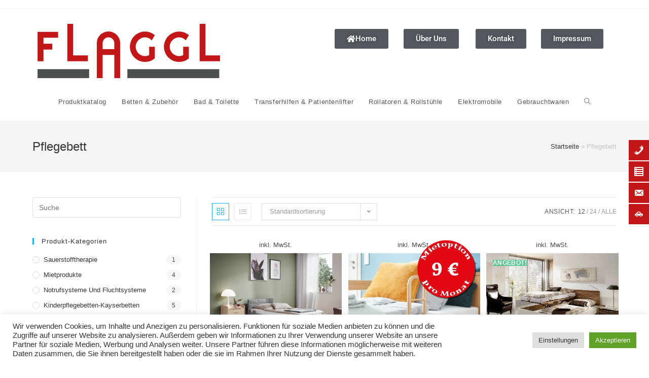

--- FILE ---
content_type: text/html; charset=UTF-8
request_url: https://flaggl-pflegebetten.at/produkt-schlagwort/pflegebett/
body_size: 27257
content:
<!DOCTYPE html>
<html class="html" lang="de">
<head><style>img.lazy{min-height:1px}</style><link href="https://flaggl-pflegebetten.at/wp-content/plugins/w3-total-cache/pub/js/lazyload.min.js" as="script">
	<meta charset="UTF-8">
	<link rel="profile" href="https://gmpg.org/xfn/11">

	<meta name='robots' content='index, follow, max-image-preview:large, max-snippet:-1, max-video-preview:-1' />
<meta name="viewport" content="width=device-width, initial-scale=1">
	<!-- This site is optimized with the Yoast SEO plugin v26.8 - https://yoast.com/product/yoast-seo-wordpress/ -->
	<title>Pflegebett Archive - Flaggl Pflege- und Gesundheitsbetten</title>
	<link rel="canonical" href="https://flaggl-pflegebetten.at/produkt-schlagwort/pflegebett/" />
	<meta property="og:locale" content="de_DE" />
	<meta property="og:type" content="article" />
	<meta property="og:title" content="Pflegebett Archive - Flaggl Pflege- und Gesundheitsbetten" />
	<meta property="og:url" content="https://flaggl-pflegebetten.at/produkt-schlagwort/pflegebett/" />
	<meta property="og:site_name" content="Flaggl Pflege- und Gesundheitsbetten" />
	<meta name="twitter:card" content="summary_large_image" />
	<script type="application/ld+json" class="yoast-schema-graph">{"@context":"https://schema.org","@graph":[{"@type":"CollectionPage","@id":"https://flaggl-pflegebetten.at/produkt-schlagwort/pflegebett/","url":"https://flaggl-pflegebetten.at/produkt-schlagwort/pflegebett/","name":"Pflegebett Archive - Flaggl Pflege- und Gesundheitsbetten","isPartOf":{"@id":"https://flaggl-pflegebetten.at/#website"},"primaryImageOfPage":{"@id":"https://flaggl-pflegebetten.at/produkt-schlagwort/pflegebett/#primaryimage"},"image":{"@id":"https://flaggl-pflegebetten.at/produkt-schlagwort/pflegebett/#primaryimage"},"thumbnailUrl":"https://flaggl-pflegebetten.at/wp-content/uploads/2026/01/Burmeier_regia_grau_gesteppt.jpg","breadcrumb":{"@id":"https://flaggl-pflegebetten.at/produkt-schlagwort/pflegebett/#breadcrumb"},"inLanguage":"de"},{"@type":"ImageObject","inLanguage":"de","@id":"https://flaggl-pflegebetten.at/produkt-schlagwort/pflegebett/#primaryimage","url":"https://flaggl-pflegebetten.at/wp-content/uploads/2026/01/Burmeier_regia_grau_gesteppt.jpg","contentUrl":"https://flaggl-pflegebetten.at/wp-content/uploads/2026/01/Burmeier_regia_grau_gesteppt.jpg","width":1000,"height":750,"caption":"Steppung Kachel"},{"@type":"BreadcrumbList","@id":"https://flaggl-pflegebetten.at/produkt-schlagwort/pflegebett/#breadcrumb","itemListElement":[{"@type":"ListItem","position":1,"name":"Startseite","item":"https://flaggl-pflegebetten.at/"},{"@type":"ListItem","position":2,"name":"Pflegebett"}]},{"@type":"WebSite","@id":"https://flaggl-pflegebetten.at/#website","url":"https://flaggl-pflegebetten.at/","name":"Flaggl Pflege- und Gesundheitsbetten","description":"Ihr kompetenter Ansprechpartner im Bereich Hilfsmittel für die Pflege Ihrer Angehörigen zu Hause.","publisher":{"@id":"https://flaggl-pflegebetten.at/#organization"},"potentialAction":[{"@type":"SearchAction","target":{"@type":"EntryPoint","urlTemplate":"https://flaggl-pflegebetten.at/?s={search_term_string}"},"query-input":{"@type":"PropertyValueSpecification","valueRequired":true,"valueName":"search_term_string"}}],"inLanguage":"de"},{"@type":"Organization","@id":"https://flaggl-pflegebetten.at/#organization","name":"Flaggl Pflegebetten","url":"https://flaggl-pflegebetten.at/","logo":{"@type":"ImageObject","inLanguage":"de","@id":"https://flaggl-pflegebetten.at/#/schema/logo/image/","url":"https://flaggl-pflegebetten.at/wp-content/uploads/2021/06/Favicon.png","contentUrl":"https://flaggl-pflegebetten.at/wp-content/uploads/2021/06/Favicon.png","width":512,"height":512,"caption":"Flaggl Pflegebetten"},"image":{"@id":"https://flaggl-pflegebetten.at/#/schema/logo/image/"}}]}</script>
	<!-- / Yoast SEO plugin. -->


<link rel="alternate" type="application/rss+xml" title="Flaggl Pflege- und Gesundheitsbetten &raquo; Feed" href="https://flaggl-pflegebetten.at/feed/" />
<link rel="alternate" type="application/rss+xml" title="Flaggl Pflege- und Gesundheitsbetten &raquo; Kommentar-Feed" href="https://flaggl-pflegebetten.at/comments/feed/" />
<link rel="alternate" type="application/rss+xml" title="Flaggl Pflege- und Gesundheitsbetten &raquo; Pflegebett Schlagwort Feed" href="https://flaggl-pflegebetten.at/produkt-schlagwort/pflegebett/feed/" />
<style id='wp-img-auto-sizes-contain-inline-css' type='text/css'>
img:is([sizes=auto i],[sizes^="auto," i]){contain-intrinsic-size:3000px 1500px}
/*# sourceURL=wp-img-auto-sizes-contain-inline-css */
</style>
<link rel='stylesheet' id='font-awesome-css' href='https://flaggl-pflegebetten.at/wp-content/themes/oceanwp/assets/fonts/fontawesome/css/all.min.css?ver=5.15.1' type='text/css' media='all' />
<style id='font-awesome-inline-css' type='text/css'>
[data-font="FontAwesome"]:before {font-family: 'FontAwesome' !important;content: attr(data-icon) !important;speak: none !important;font-weight: normal !important;font-variant: normal !important;text-transform: none !important;line-height: 1 !important;font-style: normal !important;-webkit-font-smoothing: antialiased !important;-moz-osx-font-smoothing: grayscale !important;}
/*# sourceURL=font-awesome-inline-css */
</style>
<link rel='stylesheet' id='berocket_products_label_style-css' href='https://flaggl-pflegebetten.at/wp-content/plugins/advanced-product-labels-for-woocommerce/css/frontend.css?ver=3.3.3.1' type='text/css' media='all' />
<style id='berocket_products_label_style-inline-css' type='text/css'>

        .berocket_better_labels:before,
        .berocket_better_labels:after {
            clear: both;
            content: " ";
            display: block;
        }
        .berocket_better_labels.berocket_better_labels_image {
            position: absolute!important;
            top: 0px!important;
            bottom: 0px!important;
            left: 0px!important;
            right: 0px!important;
            pointer-events: none;
        }
        .berocket_better_labels.berocket_better_labels_image * {
            pointer-events: none;
        }
        .berocket_better_labels.berocket_better_labels_image img,
        .berocket_better_labels.berocket_better_labels_image .fa,
        .berocket_better_labels.berocket_better_labels_image .berocket_color_label,
        .berocket_better_labels.berocket_better_labels_image .berocket_image_background,
        .berocket_better_labels .berocket_better_labels_line .br_alabel,
        .berocket_better_labels .berocket_better_labels_line .br_alabel span {
            pointer-events: all;
        }
        .berocket_better_labels .berocket_color_label,
        .br_alabel .berocket_color_label {
            width: 100%;
            height: 100%;
            display: block;
        }
        .berocket_better_labels .berocket_better_labels_position_left {
            text-align:left;
            float: left;
            clear: left;
        }
        .berocket_better_labels .berocket_better_labels_position_center {
            text-align:center;
        }
        .berocket_better_labels .berocket_better_labels_position_right {
            text-align:right;
            float: right;
            clear: right;
        }
        .berocket_better_labels.berocket_better_labels_label {
            clear: both
        }
        .berocket_better_labels .berocket_better_labels_line {
            line-height: 1px;
        }
        .berocket_better_labels.berocket_better_labels_label .berocket_better_labels_line {
            clear: none;
        }
        .berocket_better_labels .berocket_better_labels_position_left .berocket_better_labels_line {
            clear: left;
        }
        .berocket_better_labels .berocket_better_labels_position_right .berocket_better_labels_line {
            clear: right;
        }
        .berocket_better_labels .berocket_better_labels_line .br_alabel {
            display: inline-block;
            position: relative;
            top: 0!important;
            left: 0!important;
            right: 0!important;
            line-height: 1px;
        }.berocket_better_labels .berocket_better_labels_position {
                display: flex;
                flex-direction: column;
            }
            .berocket_better_labels .berocket_better_labels_position.berocket_better_labels_position_left {
                align-items: start;
            }
            .berocket_better_labels .berocket_better_labels_position.berocket_better_labels_position_right {
                align-items: end;
            }
            .rtl .berocket_better_labels .berocket_better_labels_position.berocket_better_labels_position_left {
                align-items: end;
            }
            .rtl .berocket_better_labels .berocket_better_labels_position.berocket_better_labels_position_right {
                align-items: start;
            }
            .berocket_better_labels .berocket_better_labels_position.berocket_better_labels_position_center {
                align-items: center;
            }
            .berocket_better_labels .berocket_better_labels_position .berocket_better_labels_inline {
                display: flex;
                align-items: start;
            }
/*# sourceURL=berocket_products_label_style-inline-css */
</style>
<style id='wp-emoji-styles-inline-css' type='text/css'>

	img.wp-smiley, img.emoji {
		display: inline !important;
		border: none !important;
		box-shadow: none !important;
		height: 1em !important;
		width: 1em !important;
		margin: 0 0.07em !important;
		vertical-align: -0.1em !important;
		background: none !important;
		padding: 0 !important;
	}
/*# sourceURL=wp-emoji-styles-inline-css */
</style>
<link rel='stylesheet' id='wp-block-library-css' href='https://flaggl-pflegebetten.at/wp-includes/css/dist/block-library/style.min.css?ver=6.9' type='text/css' media='all' />
<style id='wp-block-library-theme-inline-css' type='text/css'>
.wp-block-audio :where(figcaption){color:#555;font-size:13px;text-align:center}.is-dark-theme .wp-block-audio :where(figcaption){color:#ffffffa6}.wp-block-audio{margin:0 0 1em}.wp-block-code{border:1px solid #ccc;border-radius:4px;font-family:Menlo,Consolas,monaco,monospace;padding:.8em 1em}.wp-block-embed :where(figcaption){color:#555;font-size:13px;text-align:center}.is-dark-theme .wp-block-embed :where(figcaption){color:#ffffffa6}.wp-block-embed{margin:0 0 1em}.blocks-gallery-caption{color:#555;font-size:13px;text-align:center}.is-dark-theme .blocks-gallery-caption{color:#ffffffa6}:root :where(.wp-block-image figcaption){color:#555;font-size:13px;text-align:center}.is-dark-theme :root :where(.wp-block-image figcaption){color:#ffffffa6}.wp-block-image{margin:0 0 1em}.wp-block-pullquote{border-bottom:4px solid;border-top:4px solid;color:currentColor;margin-bottom:1.75em}.wp-block-pullquote :where(cite),.wp-block-pullquote :where(footer),.wp-block-pullquote__citation{color:currentColor;font-size:.8125em;font-style:normal;text-transform:uppercase}.wp-block-quote{border-left:.25em solid;margin:0 0 1.75em;padding-left:1em}.wp-block-quote cite,.wp-block-quote footer{color:currentColor;font-size:.8125em;font-style:normal;position:relative}.wp-block-quote:where(.has-text-align-right){border-left:none;border-right:.25em solid;padding-left:0;padding-right:1em}.wp-block-quote:where(.has-text-align-center){border:none;padding-left:0}.wp-block-quote.is-large,.wp-block-quote.is-style-large,.wp-block-quote:where(.is-style-plain){border:none}.wp-block-search .wp-block-search__label{font-weight:700}.wp-block-search__button{border:1px solid #ccc;padding:.375em .625em}:where(.wp-block-group.has-background){padding:1.25em 2.375em}.wp-block-separator.has-css-opacity{opacity:.4}.wp-block-separator{border:none;border-bottom:2px solid;margin-left:auto;margin-right:auto}.wp-block-separator.has-alpha-channel-opacity{opacity:1}.wp-block-separator:not(.is-style-wide):not(.is-style-dots){width:100px}.wp-block-separator.has-background:not(.is-style-dots){border-bottom:none;height:1px}.wp-block-separator.has-background:not(.is-style-wide):not(.is-style-dots){height:2px}.wp-block-table{margin:0 0 1em}.wp-block-table td,.wp-block-table th{word-break:normal}.wp-block-table :where(figcaption){color:#555;font-size:13px;text-align:center}.is-dark-theme .wp-block-table :where(figcaption){color:#ffffffa6}.wp-block-video :where(figcaption){color:#555;font-size:13px;text-align:center}.is-dark-theme .wp-block-video :where(figcaption){color:#ffffffa6}.wp-block-video{margin:0 0 1em}:root :where(.wp-block-template-part.has-background){margin-bottom:0;margin-top:0;padding:1.25em 2.375em}
/*# sourceURL=/wp-includes/css/dist/block-library/theme.min.css */
</style>
<style id='classic-theme-styles-inline-css' type='text/css'>
/*! This file is auto-generated */
.wp-block-button__link{color:#fff;background-color:#32373c;border-radius:9999px;box-shadow:none;text-decoration:none;padding:calc(.667em + 2px) calc(1.333em + 2px);font-size:1.125em}.wp-block-file__button{background:#32373c;color:#fff;text-decoration:none}
/*# sourceURL=/wp-includes/css/classic-themes.min.css */
</style>
<style id='global-styles-inline-css' type='text/css'>
:root{--wp--preset--aspect-ratio--square: 1;--wp--preset--aspect-ratio--4-3: 4/3;--wp--preset--aspect-ratio--3-4: 3/4;--wp--preset--aspect-ratio--3-2: 3/2;--wp--preset--aspect-ratio--2-3: 2/3;--wp--preset--aspect-ratio--16-9: 16/9;--wp--preset--aspect-ratio--9-16: 9/16;--wp--preset--color--black: #000000;--wp--preset--color--cyan-bluish-gray: #abb8c3;--wp--preset--color--white: #ffffff;--wp--preset--color--pale-pink: #f78da7;--wp--preset--color--vivid-red: #cf2e2e;--wp--preset--color--luminous-vivid-orange: #ff6900;--wp--preset--color--luminous-vivid-amber: #fcb900;--wp--preset--color--light-green-cyan: #7bdcb5;--wp--preset--color--vivid-green-cyan: #00d084;--wp--preset--color--pale-cyan-blue: #8ed1fc;--wp--preset--color--vivid-cyan-blue: #0693e3;--wp--preset--color--vivid-purple: #9b51e0;--wp--preset--gradient--vivid-cyan-blue-to-vivid-purple: linear-gradient(135deg,rgb(6,147,227) 0%,rgb(155,81,224) 100%);--wp--preset--gradient--light-green-cyan-to-vivid-green-cyan: linear-gradient(135deg,rgb(122,220,180) 0%,rgb(0,208,130) 100%);--wp--preset--gradient--luminous-vivid-amber-to-luminous-vivid-orange: linear-gradient(135deg,rgb(252,185,0) 0%,rgb(255,105,0) 100%);--wp--preset--gradient--luminous-vivid-orange-to-vivid-red: linear-gradient(135deg,rgb(255,105,0) 0%,rgb(207,46,46) 100%);--wp--preset--gradient--very-light-gray-to-cyan-bluish-gray: linear-gradient(135deg,rgb(238,238,238) 0%,rgb(169,184,195) 100%);--wp--preset--gradient--cool-to-warm-spectrum: linear-gradient(135deg,rgb(74,234,220) 0%,rgb(151,120,209) 20%,rgb(207,42,186) 40%,rgb(238,44,130) 60%,rgb(251,105,98) 80%,rgb(254,248,76) 100%);--wp--preset--gradient--blush-light-purple: linear-gradient(135deg,rgb(255,206,236) 0%,rgb(152,150,240) 100%);--wp--preset--gradient--blush-bordeaux: linear-gradient(135deg,rgb(254,205,165) 0%,rgb(254,45,45) 50%,rgb(107,0,62) 100%);--wp--preset--gradient--luminous-dusk: linear-gradient(135deg,rgb(255,203,112) 0%,rgb(199,81,192) 50%,rgb(65,88,208) 100%);--wp--preset--gradient--pale-ocean: linear-gradient(135deg,rgb(255,245,203) 0%,rgb(182,227,212) 50%,rgb(51,167,181) 100%);--wp--preset--gradient--electric-grass: linear-gradient(135deg,rgb(202,248,128) 0%,rgb(113,206,126) 100%);--wp--preset--gradient--midnight: linear-gradient(135deg,rgb(2,3,129) 0%,rgb(40,116,252) 100%);--wp--preset--font-size--small: 13px;--wp--preset--font-size--medium: 20px;--wp--preset--font-size--large: 36px;--wp--preset--font-size--x-large: 42px;--wp--preset--spacing--20: 0.44rem;--wp--preset--spacing--30: 0.67rem;--wp--preset--spacing--40: 1rem;--wp--preset--spacing--50: 1.5rem;--wp--preset--spacing--60: 2.25rem;--wp--preset--spacing--70: 3.38rem;--wp--preset--spacing--80: 5.06rem;--wp--preset--shadow--natural: 6px 6px 9px rgba(0, 0, 0, 0.2);--wp--preset--shadow--deep: 12px 12px 50px rgba(0, 0, 0, 0.4);--wp--preset--shadow--sharp: 6px 6px 0px rgba(0, 0, 0, 0.2);--wp--preset--shadow--outlined: 6px 6px 0px -3px rgb(255, 255, 255), 6px 6px rgb(0, 0, 0);--wp--preset--shadow--crisp: 6px 6px 0px rgb(0, 0, 0);}:where(.is-layout-flex){gap: 0.5em;}:where(.is-layout-grid){gap: 0.5em;}body .is-layout-flex{display: flex;}.is-layout-flex{flex-wrap: wrap;align-items: center;}.is-layout-flex > :is(*, div){margin: 0;}body .is-layout-grid{display: grid;}.is-layout-grid > :is(*, div){margin: 0;}:where(.wp-block-columns.is-layout-flex){gap: 2em;}:where(.wp-block-columns.is-layout-grid){gap: 2em;}:where(.wp-block-post-template.is-layout-flex){gap: 1.25em;}:where(.wp-block-post-template.is-layout-grid){gap: 1.25em;}.has-black-color{color: var(--wp--preset--color--black) !important;}.has-cyan-bluish-gray-color{color: var(--wp--preset--color--cyan-bluish-gray) !important;}.has-white-color{color: var(--wp--preset--color--white) !important;}.has-pale-pink-color{color: var(--wp--preset--color--pale-pink) !important;}.has-vivid-red-color{color: var(--wp--preset--color--vivid-red) !important;}.has-luminous-vivid-orange-color{color: var(--wp--preset--color--luminous-vivid-orange) !important;}.has-luminous-vivid-amber-color{color: var(--wp--preset--color--luminous-vivid-amber) !important;}.has-light-green-cyan-color{color: var(--wp--preset--color--light-green-cyan) !important;}.has-vivid-green-cyan-color{color: var(--wp--preset--color--vivid-green-cyan) !important;}.has-pale-cyan-blue-color{color: var(--wp--preset--color--pale-cyan-blue) !important;}.has-vivid-cyan-blue-color{color: var(--wp--preset--color--vivid-cyan-blue) !important;}.has-vivid-purple-color{color: var(--wp--preset--color--vivid-purple) !important;}.has-black-background-color{background-color: var(--wp--preset--color--black) !important;}.has-cyan-bluish-gray-background-color{background-color: var(--wp--preset--color--cyan-bluish-gray) !important;}.has-white-background-color{background-color: var(--wp--preset--color--white) !important;}.has-pale-pink-background-color{background-color: var(--wp--preset--color--pale-pink) !important;}.has-vivid-red-background-color{background-color: var(--wp--preset--color--vivid-red) !important;}.has-luminous-vivid-orange-background-color{background-color: var(--wp--preset--color--luminous-vivid-orange) !important;}.has-luminous-vivid-amber-background-color{background-color: var(--wp--preset--color--luminous-vivid-amber) !important;}.has-light-green-cyan-background-color{background-color: var(--wp--preset--color--light-green-cyan) !important;}.has-vivid-green-cyan-background-color{background-color: var(--wp--preset--color--vivid-green-cyan) !important;}.has-pale-cyan-blue-background-color{background-color: var(--wp--preset--color--pale-cyan-blue) !important;}.has-vivid-cyan-blue-background-color{background-color: var(--wp--preset--color--vivid-cyan-blue) !important;}.has-vivid-purple-background-color{background-color: var(--wp--preset--color--vivid-purple) !important;}.has-black-border-color{border-color: var(--wp--preset--color--black) !important;}.has-cyan-bluish-gray-border-color{border-color: var(--wp--preset--color--cyan-bluish-gray) !important;}.has-white-border-color{border-color: var(--wp--preset--color--white) !important;}.has-pale-pink-border-color{border-color: var(--wp--preset--color--pale-pink) !important;}.has-vivid-red-border-color{border-color: var(--wp--preset--color--vivid-red) !important;}.has-luminous-vivid-orange-border-color{border-color: var(--wp--preset--color--luminous-vivid-orange) !important;}.has-luminous-vivid-amber-border-color{border-color: var(--wp--preset--color--luminous-vivid-amber) !important;}.has-light-green-cyan-border-color{border-color: var(--wp--preset--color--light-green-cyan) !important;}.has-vivid-green-cyan-border-color{border-color: var(--wp--preset--color--vivid-green-cyan) !important;}.has-pale-cyan-blue-border-color{border-color: var(--wp--preset--color--pale-cyan-blue) !important;}.has-vivid-cyan-blue-border-color{border-color: var(--wp--preset--color--vivid-cyan-blue) !important;}.has-vivid-purple-border-color{border-color: var(--wp--preset--color--vivid-purple) !important;}.has-vivid-cyan-blue-to-vivid-purple-gradient-background{background: var(--wp--preset--gradient--vivid-cyan-blue-to-vivid-purple) !important;}.has-light-green-cyan-to-vivid-green-cyan-gradient-background{background: var(--wp--preset--gradient--light-green-cyan-to-vivid-green-cyan) !important;}.has-luminous-vivid-amber-to-luminous-vivid-orange-gradient-background{background: var(--wp--preset--gradient--luminous-vivid-amber-to-luminous-vivid-orange) !important;}.has-luminous-vivid-orange-to-vivid-red-gradient-background{background: var(--wp--preset--gradient--luminous-vivid-orange-to-vivid-red) !important;}.has-very-light-gray-to-cyan-bluish-gray-gradient-background{background: var(--wp--preset--gradient--very-light-gray-to-cyan-bluish-gray) !important;}.has-cool-to-warm-spectrum-gradient-background{background: var(--wp--preset--gradient--cool-to-warm-spectrum) !important;}.has-blush-light-purple-gradient-background{background: var(--wp--preset--gradient--blush-light-purple) !important;}.has-blush-bordeaux-gradient-background{background: var(--wp--preset--gradient--blush-bordeaux) !important;}.has-luminous-dusk-gradient-background{background: var(--wp--preset--gradient--luminous-dusk) !important;}.has-pale-ocean-gradient-background{background: var(--wp--preset--gradient--pale-ocean) !important;}.has-electric-grass-gradient-background{background: var(--wp--preset--gradient--electric-grass) !important;}.has-midnight-gradient-background{background: var(--wp--preset--gradient--midnight) !important;}.has-small-font-size{font-size: var(--wp--preset--font-size--small) !important;}.has-medium-font-size{font-size: var(--wp--preset--font-size--medium) !important;}.has-large-font-size{font-size: var(--wp--preset--font-size--large) !important;}.has-x-large-font-size{font-size: var(--wp--preset--font-size--x-large) !important;}
:where(.wp-block-post-template.is-layout-flex){gap: 1.25em;}:where(.wp-block-post-template.is-layout-grid){gap: 1.25em;}
:where(.wp-block-term-template.is-layout-flex){gap: 1.25em;}:where(.wp-block-term-template.is-layout-grid){gap: 1.25em;}
:where(.wp-block-columns.is-layout-flex){gap: 2em;}:where(.wp-block-columns.is-layout-grid){gap: 2em;}
:root :where(.wp-block-pullquote){font-size: 1.5em;line-height: 1.6;}
/*# sourceURL=global-styles-inline-css */
</style>
<link rel='stylesheet' id='contact-form-7-css' href='https://flaggl-pflegebetten.at/wp-content/plugins/contact-form-7/includes/css/styles.css?ver=6.0.1' type='text/css' media='all' />
<link rel='stylesheet' id='cookie-law-info-css' href='https://flaggl-pflegebetten.at/wp-content/plugins/cookie-law-info/legacy/public/css/cookie-law-info-public.css?ver=3.3.9.1' type='text/css' media='all' />
<link rel='stylesheet' id='cookie-law-info-gdpr-css' href='https://flaggl-pflegebetten.at/wp-content/plugins/cookie-law-info/legacy/public/css/cookie-law-info-gdpr.css?ver=3.3.9.1' type='text/css' media='all' />
<link rel='stylesheet' id='dashicons-css' href='https://flaggl-pflegebetten.at/wp-includes/css/dashicons.min.css?ver=6.9' type='text/css' media='all' />
<style id='dashicons-inline-css' type='text/css'>
[data-font="Dashicons"]:before {font-family: 'Dashicons' !important;content: attr(data-icon) !important;speak: none !important;font-weight: normal !important;font-variant: normal !important;text-transform: none !important;line-height: 1 !important;font-style: normal !important;-webkit-font-smoothing: antialiased !important;-moz-osx-font-smoothing: grayscale !important;}
/*# sourceURL=dashicons-inline-css */
</style>
<style id='woocommerce-inline-inline-css' type='text/css'>
.woocommerce form .form-row .required { visibility: visible; }
/*# sourceURL=woocommerce-inline-inline-css */
</style>
<link rel='stylesheet' id='wpfm-frontend-font-awesome-css' href='https://flaggl-pflegebetten.at/wp-content/plugins/wp-floating-menu/css/font-awesome/font-awesome.min.css?ver=6.9' type='text/css' media='all' />
<link rel='stylesheet' id='wpfm-frontend-genericons-css-css' href='https://flaggl-pflegebetten.at/wp-content/plugins/wp-floating-menu/css/genericons.css?ver=6.9' type='text/css' media='all' />
<link rel='stylesheet' id='wpfm-frontend-css-css' href='https://flaggl-pflegebetten.at/wp-content/plugins/wp-floating-menu/css/front-end.css?ver=6.9' type='text/css' media='all' />
<link rel='stylesheet' id='wpfm-frontend-vesper-icons-css-css' href='https://flaggl-pflegebetten.at/wp-content/plugins/wp-floating-menu/css/vesper-icons.css?ver=6.9' type='text/css' media='all' />
<link rel='stylesheet' id='ywctm-frontend-css' href='https://flaggl-pflegebetten.at/wp-content/plugins/yith-woocommerce-catalog-mode/assets/css/frontend.min.css?ver=2.52.0' type='text/css' media='all' />
<style id='ywctm-frontend-inline-css' type='text/css'>
.widget.woocommerce.widget_shopping_cart{display: none !important}
/*# sourceURL=ywctm-frontend-inline-css */
</style>
<link rel='stylesheet' id='elementor-frontend-css' href='https://flaggl-pflegebetten.at/wp-content/plugins/elementor/assets/css/frontend.min.css?ver=3.34.2' type='text/css' media='all' />
<link rel='stylesheet' id='elementor-post-248-css' href='https://flaggl-pflegebetten.at/wp-content/uploads/elementor/css/post-248.css?ver=1769020820' type='text/css' media='all' />
<link rel='stylesheet' id='oceanwp-woo-mini-cart-css' href='https://flaggl-pflegebetten.at/wp-content/themes/oceanwp/assets/css/woo/woo-mini-cart.min.css?ver=6.9' type='text/css' media='all' />
<link rel='stylesheet' id='oceanwp-woocommerce-css' href='https://flaggl-pflegebetten.at/wp-content/themes/oceanwp/assets/css/woo/woocommerce.min.css?ver=6.9' type='text/css' media='all' />
<link rel='stylesheet' id='oceanwp-woo-star-font-css' href='https://flaggl-pflegebetten.at/wp-content/themes/oceanwp/assets/css/woo/woo-star-font.min.css?ver=6.9' type='text/css' media='all' />
<link rel='stylesheet' id='oceanwp-woo-quick-view-css' href='https://flaggl-pflegebetten.at/wp-content/themes/oceanwp/assets/css/woo/woo-quick-view.min.css?ver=6.9' type='text/css' media='all' />
<link rel='stylesheet' id='simple-line-icons-css' href='https://flaggl-pflegebetten.at/wp-content/themes/oceanwp/assets/css/third/simple-line-icons.min.css?ver=2.4.0' type='text/css' media='all' />
<link rel='stylesheet' id='magnific-popup-css' href='https://flaggl-pflegebetten.at/wp-content/themes/oceanwp/assets/css/third/magnific-popup.min.css?ver=1.0.0' type='text/css' media='all' />
<link rel='stylesheet' id='slick-css' href='https://flaggl-pflegebetten.at/wp-content/themes/oceanwp/assets/css/third/slick.min.css?ver=1.6.0' type='text/css' media='all' />
<link rel='stylesheet' id='oceanwp-style-css' href='https://flaggl-pflegebetten.at/wp-content/themes/oceanwp/assets/css/style.min.css?ver=2.0.8' type='text/css' media='all' />
<link rel='stylesheet' id='woocommerce-gzd-layout-css' href='https://flaggl-pflegebetten.at/wp-content/plugins/woocommerce-germanized/build/static/layout-styles.css?ver=3.20.5' type='text/css' media='all' />
<style id='woocommerce-gzd-layout-inline-css' type='text/css'>
.woocommerce-checkout .shop_table { background-color: #eeeeee; } .product p.deposit-packaging-type { font-size: 1.25em !important; } p.woocommerce-shipping-destination { display: none; }
                .wc-gzd-nutri-score-value-a {
                    background: url(https://flaggl-pflegebetten.at/wp-content/plugins/woocommerce-germanized/assets/images/nutri-score-a.svg) no-repeat;
                }
                .wc-gzd-nutri-score-value-b {
                    background: url(https://flaggl-pflegebetten.at/wp-content/plugins/woocommerce-germanized/assets/images/nutri-score-b.svg) no-repeat;
                }
                .wc-gzd-nutri-score-value-c {
                    background: url(https://flaggl-pflegebetten.at/wp-content/plugins/woocommerce-germanized/assets/images/nutri-score-c.svg) no-repeat;
                }
                .wc-gzd-nutri-score-value-d {
                    background: url(https://flaggl-pflegebetten.at/wp-content/plugins/woocommerce-germanized/assets/images/nutri-score-d.svg) no-repeat;
                }
                .wc-gzd-nutri-score-value-e {
                    background: url(https://flaggl-pflegebetten.at/wp-content/plugins/woocommerce-germanized/assets/images/nutri-score-e.svg) no-repeat;
                }
            
/*# sourceURL=woocommerce-gzd-layout-inline-css */
</style>
<link rel='stylesheet' id='oe-widgets-style-css' href='https://flaggl-pflegebetten.at/wp-content/plugins/ocean-extra/assets/css/widgets.css?ver=6.9' type='text/css' media='all' />
<link rel='stylesheet' id='elementor-icons-shared-0-css' href='https://flaggl-pflegebetten.at/wp-content/plugins/elementor/assets/lib/font-awesome/css/fontawesome.min.css?ver=5.15.3' type='text/css' media='all' />
<link rel='stylesheet' id='elementor-icons-fa-solid-css' href='https://flaggl-pflegebetten.at/wp-content/plugins/elementor/assets/lib/font-awesome/css/solid.min.css?ver=5.15.3' type='text/css' media='all' />
<link rel='stylesheet' id='wpfm-google-fonts-css' href='//fonts.googleapis.com/css?family=Roboto%3A100italic%2C100%2C300italic%2C300%2C400italic%2C400%2C500italic%2C500%2C700italic%2C700%2C900italic%2C900&#038;ver=6.9' type='text/css' media='all' />
<script type="text/template" id="tmpl-variation-template">
	<div class="woocommerce-variation-description">{{{ data.variation.variation_description }}}</div>
	<div class="woocommerce-variation-price">{{{ data.variation.price_html }}}</div>
	<div class="woocommerce-variation-availability">{{{ data.variation.availability_html }}}</div>
</script>
<script type="text/template" id="tmpl-unavailable-variation-template">
	<p role="alert">Dieses Produkt ist leider nicht verfügbar. Bitte wähle eine andere Kombination.</p>
</script>
<script type="text/javascript" src="https://flaggl-pflegebetten.at/wp-includes/js/jquery/jquery.min.js?ver=3.7.1" id="jquery-core-js"></script>
<script type="text/javascript" src="https://flaggl-pflegebetten.at/wp-includes/js/jquery/jquery-migrate.min.js?ver=3.4.1" id="jquery-migrate-js"></script>
<script type="text/javascript" id="cookie-law-info-js-extra">
/* <![CDATA[ */
var Cli_Data = {"nn_cookie_ids":[],"cookielist":[],"non_necessary_cookies":[],"ccpaEnabled":"","ccpaRegionBased":"","ccpaBarEnabled":"","strictlyEnabled":["necessary","obligatoire"],"ccpaType":"gdpr","js_blocking":"1","custom_integration":"","triggerDomRefresh":"","secure_cookies":""};
var cli_cookiebar_settings = {"animate_speed_hide":"500","animate_speed_show":"500","background":"#FFF","border":"#b1a6a6c2","border_on":"","button_1_button_colour":"#61a229","button_1_button_hover":"#4e8221","button_1_link_colour":"#fff","button_1_as_button":"1","button_1_new_win":"","button_2_button_colour":"#333","button_2_button_hover":"#292929","button_2_link_colour":"#444","button_2_as_button":"","button_2_hidebar":"","button_3_button_colour":"#dedfe0","button_3_button_hover":"#b2b2b3","button_3_link_colour":"#333333","button_3_as_button":"1","button_3_new_win":"","button_4_button_colour":"#dedfe0","button_4_button_hover":"#b2b2b3","button_4_link_colour":"#333333","button_4_as_button":"1","button_7_button_colour":"#61a229","button_7_button_hover":"#4e8221","button_7_link_colour":"#fff","button_7_as_button":"1","button_7_new_win":"","font_family":"inherit","header_fix":"","notify_animate_hide":"1","notify_animate_show":"","notify_div_id":"#cookie-law-info-bar","notify_position_horizontal":"right","notify_position_vertical":"bottom","scroll_close":"","scroll_close_reload":"","accept_close_reload":"","reject_close_reload":"","showagain_tab":"","showagain_background":"#fff","showagain_border":"#000","showagain_div_id":"#cookie-law-info-again","showagain_x_position":"100px","text":"#333333","show_once_yn":"","show_once":"10000","logging_on":"","as_popup":"","popup_overlay":"1","bar_heading_text":"","cookie_bar_as":"banner","popup_showagain_position":"bottom-right","widget_position":"left"};
var log_object = {"ajax_url":"https://flaggl-pflegebetten.at/wp-admin/admin-ajax.php"};
//# sourceURL=cookie-law-info-js-extra
/* ]]> */
</script>
<script type="text/javascript" src="https://flaggl-pflegebetten.at/wp-content/plugins/cookie-law-info/legacy/public/js/cookie-law-info-public.js?ver=3.3.9.1" id="cookie-law-info-js"></script>
<script type="text/javascript" src="https://flaggl-pflegebetten.at/wp-content/plugins/woocommerce/assets/js/jquery-blockui/jquery.blockUI.min.js?ver=2.7.0-wc.10.4.3" id="wc-jquery-blockui-js" defer="defer" data-wp-strategy="defer"></script>
<script type="text/javascript" id="wc-add-to-cart-js-extra">
/* <![CDATA[ */
var wc_add_to_cart_params = {"ajax_url":"/wp-admin/admin-ajax.php","wc_ajax_url":"/?wc-ajax=%%endpoint%%","i18n_view_cart":"Warenkorb anzeigen","cart_url":"https://flaggl-pflegebetten.at/?page_id=126","is_cart":"","cart_redirect_after_add":"no"};
//# sourceURL=wc-add-to-cart-js-extra
/* ]]> */
</script>
<script type="text/javascript" src="https://flaggl-pflegebetten.at/wp-content/plugins/woocommerce/assets/js/frontend/add-to-cart.min.js?ver=10.4.3" id="wc-add-to-cart-js" defer="defer" data-wp-strategy="defer"></script>
<script type="text/javascript" src="https://flaggl-pflegebetten.at/wp-content/plugins/woocommerce/assets/js/js-cookie/js.cookie.min.js?ver=2.1.4-wc.10.4.3" id="wc-js-cookie-js" defer="defer" data-wp-strategy="defer"></script>
<script type="text/javascript" id="woocommerce-js-extra">
/* <![CDATA[ */
var woocommerce_params = {"ajax_url":"/wp-admin/admin-ajax.php","wc_ajax_url":"/?wc-ajax=%%endpoint%%","i18n_password_show":"Passwort anzeigen","i18n_password_hide":"Passwort ausblenden"};
//# sourceURL=woocommerce-js-extra
/* ]]> */
</script>
<script type="text/javascript" src="https://flaggl-pflegebetten.at/wp-content/plugins/woocommerce/assets/js/frontend/woocommerce.min.js?ver=10.4.3" id="woocommerce-js" defer="defer" data-wp-strategy="defer"></script>
<script type="text/javascript" src="https://flaggl-pflegebetten.at/wp-content/plugins/wp-floating-menu/js/frontend.js?ver=1.4.6" id="wpfm-frontend-js-js"></script>
<script type="text/javascript" src="https://flaggl-pflegebetten.at/wp-includes/js/underscore.min.js?ver=1.13.7" id="underscore-js"></script>
<script type="text/javascript" id="wp-util-js-extra">
/* <![CDATA[ */
var _wpUtilSettings = {"ajax":{"url":"/wp-admin/admin-ajax.php"}};
//# sourceURL=wp-util-js-extra
/* ]]> */
</script>
<script type="text/javascript" src="https://flaggl-pflegebetten.at/wp-includes/js/wp-util.min.js?ver=6.9" id="wp-util-js"></script>
<script type="text/javascript" id="wc-add-to-cart-variation-js-extra">
/* <![CDATA[ */
var wc_add_to_cart_variation_params = {"wc_ajax_url":"/?wc-ajax=%%endpoint%%","i18n_no_matching_variations_text":"Es entsprechen leider keine Produkte deiner Auswahl. Bitte w\u00e4hle eine andere Kombination.","i18n_make_a_selection_text":"Bitte w\u00e4hle die Produktoptionen, bevor du den Artikel in den Warenkorb legst.","i18n_unavailable_text":"Dieses Produkt ist leider nicht verf\u00fcgbar. Bitte w\u00e4hle eine andere Kombination.","i18n_reset_alert_text":"Deine Auswahl wurde zur\u00fcckgesetzt. Bitte w\u00e4hle Produktoptionen aus, bevor du den Artikel in den Warenkorb legst."};
//# sourceURL=wc-add-to-cart-variation-js-extra
/* ]]> */
</script>
<script type="text/javascript" src="https://flaggl-pflegebetten.at/wp-content/plugins/woocommerce/assets/js/frontend/add-to-cart-variation.min.js?ver=10.4.3" id="wc-add-to-cart-variation-js" defer="defer" data-wp-strategy="defer"></script>
<script type="text/javascript" src="https://flaggl-pflegebetten.at/wp-content/plugins/woocommerce/assets/js/flexslider/jquery.flexslider.min.js?ver=2.7.2-wc.10.4.3" id="wc-flexslider-js" defer="defer" data-wp-strategy="defer"></script>
<script type="text/javascript" id="wc-gzd-unit-price-observer-queue-js-extra">
/* <![CDATA[ */
var wc_gzd_unit_price_observer_queue_params = {"ajax_url":"/wp-admin/admin-ajax.php","wc_ajax_url":"/?wc-ajax=%%endpoint%%","refresh_unit_price_nonce":"eb72daf91e"};
//# sourceURL=wc-gzd-unit-price-observer-queue-js-extra
/* ]]> */
</script>
<script type="text/javascript" src="https://flaggl-pflegebetten.at/wp-content/plugins/woocommerce-germanized/build/static/unit-price-observer-queue.js?ver=3.20.5" id="wc-gzd-unit-price-observer-queue-js" defer="defer" data-wp-strategy="defer"></script>
<script type="text/javascript" src="https://flaggl-pflegebetten.at/wp-content/plugins/woocommerce/assets/js/accounting/accounting.min.js?ver=0.4.2" id="wc-accounting-js"></script>
<script type="text/javascript" id="wc-gzd-add-to-cart-variation-js-extra">
/* <![CDATA[ */
var wc_gzd_add_to_cart_variation_params = {"wrapper":".product","price_selector":"p.price","replace_price":"1"};
//# sourceURL=wc-gzd-add-to-cart-variation-js-extra
/* ]]> */
</script>
<script type="text/javascript" src="https://flaggl-pflegebetten.at/wp-content/plugins/woocommerce-germanized/build/static/add-to-cart-variation.js?ver=3.20.5" id="wc-gzd-add-to-cart-variation-js" defer="defer" data-wp-strategy="defer"></script>
<script type="text/javascript" id="wc-gzd-unit-price-observer-js-extra">
/* <![CDATA[ */
var wc_gzd_unit_price_observer_params = {"wrapper":".product","price_selector":{"p.price":{"is_total_price":false,"is_primary_selector":true,"quantity_selector":""}},"replace_price":"1","product_id":"2333","price_decimal_sep":",","price_thousand_sep":".","qty_selector":"input.quantity, input.qty","refresh_on_load":""};
//# sourceURL=wc-gzd-unit-price-observer-js-extra
/* ]]> */
</script>
<script type="text/javascript" src="https://flaggl-pflegebetten.at/wp-content/plugins/woocommerce-germanized/build/static/unit-price-observer.js?ver=3.20.5" id="wc-gzd-unit-price-observer-js" defer="defer" data-wp-strategy="defer"></script>
<link rel="https://api.w.org/" href="https://flaggl-pflegebetten.at/wp-json/" /><link rel="alternate" title="JSON" type="application/json" href="https://flaggl-pflegebetten.at/wp-json/wp/v2/product_tag/52" /><link rel="EditURI" type="application/rsd+xml" title="RSD" href="https://flaggl-pflegebetten.at/xmlrpc.php?rsd" />
<meta name="generator" content="WordPress 6.9" />
<meta name="generator" content="WooCommerce 10.4.3" />
<style>.product .images {position: relative;}</style><meta name="viewport" content="initial-scale=1, viewport-fit=cover">
	<noscript><style>.woocommerce-product-gallery{ opacity: 1 !important; }</style></noscript>
	<meta name="generator" content="Elementor 3.34.2; features: additional_custom_breakpoints; settings: css_print_method-external, google_font-enabled, font_display-auto">
			<style>
				.e-con.e-parent:nth-of-type(n+4):not(.e-lazyloaded):not(.e-no-lazyload),
				.e-con.e-parent:nth-of-type(n+4):not(.e-lazyloaded):not(.e-no-lazyload) * {
					background-image: none !important;
				}
				@media screen and (max-height: 1024px) {
					.e-con.e-parent:nth-of-type(n+3):not(.e-lazyloaded):not(.e-no-lazyload),
					.e-con.e-parent:nth-of-type(n+3):not(.e-lazyloaded):not(.e-no-lazyload) * {
						background-image: none !important;
					}
				}
				@media screen and (max-height: 640px) {
					.e-con.e-parent:nth-of-type(n+2):not(.e-lazyloaded):not(.e-no-lazyload),
					.e-con.e-parent:nth-of-type(n+2):not(.e-lazyloaded):not(.e-no-lazyload) * {
						background-image: none !important;
					}
				}
			</style>
						<meta name="theme-color" content="#424A4C">
			<link rel="icon" href="https://flaggl-pflegebetten.at/wp-content/uploads/2021/06/Favicon-100x100.png" sizes="32x32" />
<link rel="icon" href="https://flaggl-pflegebetten.at/wp-content/uploads/2021/06/Favicon-300x300.png" sizes="192x192" />
<link rel="apple-touch-icon" href="https://flaggl-pflegebetten.at/wp-content/uploads/2021/06/Favicon-300x300.png" />
<meta name="msapplication-TileImage" content="https://flaggl-pflegebetten.at/wp-content/uploads/2021/06/Favicon-300x300.png" />
		<style type="text/css" id="wp-custom-css">
			div.wpcf7{background-color:#bebebe;border:2px solid;border-radius:5px;padding:20px;color:#ffffff;font-size:15px}#senden{color:white;background-color:#c21718}.woocommerce div.product form.cart{display:none}ul.footer-menu a{color:#ffffff}#menu-item-1380 a{color:#FFFFFF}#menu-item-1381 a{color:#FFFFFF}#menu-item-1382 a{color:#FFFFFF}#menu-item-1383 a{color:#FFFFFF}#menu-item-1384 a{color:#FFFFFF}#menu-item-1385 a{color:#FFFFFF}		</style>
		<!-- OceanWP CSS -->
<style type="text/css">
/* Header CSS */#site-header.has-header-media .overlay-header-media{background-color:rgba(0,0,0,0.5)}/* Footer Widgets CSS */#footer-widgets{background-color:#4c4f50}/* WooCommerce CSS */#owp-checkout-timeline .timeline-step{color:#cccccc}#owp-checkout-timeline .timeline-step{border-color:#cccccc}
</style></head>

<body class="archive tax-product_tag term-pflegebett term-52 wp-custom-logo wp-embed-responsive wp-theme-oceanwp theme-oceanwp woocommerce woocommerce-page woocommerce-no-js oceanwp-theme dropdown-mobile no-header-border default-breakpoint has-sidebar sidebar-content content-left-sidebar has-topbar has-breadcrumbs has-grid-list account-original-style elementor-default elementor-kit-7" itemscope="itemscope" itemtype="https://schema.org/WebPage">

	
	
	<div id="outer-wrap" class="site clr">

		<a class="skip-link screen-reader-text" href="#main">Zum Inhalt springen</a>

		
		<div id="wrap" class="clr">

			

<div id="top-bar-wrap" class="clr">

	<div id="top-bar" class="clr container has-no-content">

		
		<div id="top-bar-inner" class="clr">

			

		</div><!-- #top-bar-inner -->

		
	</div><!-- #top-bar -->

</div><!-- #top-bar-wrap -->


			
<header id="site-header" class="custom-header clr" data-height="74" itemscope="itemscope" itemtype="https://schema.org/WPHeader" role="banner">

	
		

<div id="site-header-inner" class="clr container">

			<div data-elementor-type="wp-post" data-elementor-id="248" class="elementor elementor-248">
						<section class="elementor-section elementor-top-section elementor-element elementor-element-4ec40b5 elementor-section-boxed elementor-section-height-default elementor-section-height-default" data-id="4ec40b5" data-element_type="section">
						<div class="elementor-container elementor-column-gap-default">
					<div class="elementor-column elementor-col-100 elementor-top-column elementor-element elementor-element-98b1969" data-id="98b1969" data-element_type="column">
			<div class="elementor-widget-wrap elementor-element-populated">
						<div class="elementor-element elementor-element-9c77871 elementor-hidden-desktop elementor-hidden-tablet elementor-widget elementor-widget-wp-widget-ocean_custom_header_logo" data-id="9c77871" data-element_type="widget" data-widget_type="wp-widget-ocean_custom_header_logo.default">
				<div class="elementor-widget-container">
					
				<div class="custom-header-logo clr center">

					

<div id="site-logo" class="clr" itemscope itemtype="https://schema.org/Brand" >

	
	<div id="site-logo-inner" class="clr">

		<a href="https://flaggl-pflegebetten.at/" class="custom-logo-link" rel="home"><img width="360" height="107" src="data:image/svg+xml,%3Csvg%20xmlns='http://www.w3.org/2000/svg'%20viewBox='0%200%20360%20107'%3E%3C/svg%3E" data-src="https://flaggl-pflegebetten.at/wp-content/uploads/2021/06/Logo.png" class="custom-logo lazy" alt="Logo" decoding="async" data-srcset="https://flaggl-pflegebetten.at/wp-content/uploads/2021/06/Logo.png 360w, https://flaggl-pflegebetten.at/wp-content/uploads/2021/06/Logo-300x89.png 300w" data-sizes="(max-width: 360px) 100vw, 360px" /></a>
	</div><!-- #site-logo-inner -->

	
	
</div><!-- #site-logo -->


				</div>

							</div>
				</div>
					</div>
		</div>
					</div>
		</section>
				<section class="elementor-section elementor-top-section elementor-element elementor-element-5aeddc4 elementor-hidden-phone elementor-section-boxed elementor-section-height-default elementor-section-height-default" data-id="5aeddc4" data-element_type="section">
						<div class="elementor-container elementor-column-gap-default">
					<div class="elementor-column elementor-col-50 elementor-top-column elementor-element elementor-element-c6d86ba" data-id="c6d86ba" data-element_type="column">
			<div class="elementor-widget-wrap elementor-element-populated">
						<div class="elementor-element elementor-element-0be200f elementor-widget elementor-widget-wp-widget-ocean_custom_header_logo" data-id="0be200f" data-element_type="widget" data-widget_type="wp-widget-ocean_custom_header_logo.default">
				<div class="elementor-widget-container">
					
				<div class="custom-header-logo clr left">

					

<div id="site-logo" class="clr" itemscope itemtype="https://schema.org/Brand" >

	
	<div id="site-logo-inner" class="clr">

		<a href="https://flaggl-pflegebetten.at/" class="custom-logo-link" rel="home"><img width="360" height="107" src="data:image/svg+xml,%3Csvg%20xmlns='http://www.w3.org/2000/svg'%20viewBox='0%200%20360%20107'%3E%3C/svg%3E" data-src="https://flaggl-pflegebetten.at/wp-content/uploads/2021/06/Logo.png" class="custom-logo lazy" alt="Logo" decoding="async" data-srcset="https://flaggl-pflegebetten.at/wp-content/uploads/2021/06/Logo.png 360w, https://flaggl-pflegebetten.at/wp-content/uploads/2021/06/Logo-300x89.png 300w" data-sizes="(max-width: 360px) 100vw, 360px" /></a>
	</div><!-- #site-logo-inner -->

	
	
</div><!-- #site-logo -->


				</div>

							</div>
				</div>
					</div>
		</div>
				<div class="elementor-column elementor-col-50 elementor-top-column elementor-element elementor-element-5a0d513" data-id="5a0d513" data-element_type="column">
			<div class="elementor-widget-wrap elementor-element-populated">
						<section class="elementor-section elementor-inner-section elementor-element elementor-element-da36121 elementor-section-boxed elementor-section-height-default elementor-section-height-default" data-id="da36121" data-element_type="section">
						<div class="elementor-container elementor-column-gap-default">
					<div class="elementor-column elementor-col-25 elementor-inner-column elementor-element elementor-element-62cfff5" data-id="62cfff5" data-element_type="column">
			<div class="elementor-widget-wrap elementor-element-populated">
						<div class="elementor-element elementor-element-0fb7c86 elementor-button-danger elementor-align-center elementor-hidden-phone elementor-widget elementor-widget-button" data-id="0fb7c86" data-element_type="widget" data-widget_type="button.default">
				<div class="elementor-widget-container">
									<div class="elementor-button-wrapper">
					<a class="elementor-button elementor-button-link elementor-size-sm" href="https://flaggl-pflegebetten.at/">
						<span class="elementor-button-content-wrapper">
						<span class="elementor-button-icon">
				<i aria-hidden="true" class="fas fa-home"></i>			</span>
									<span class="elementor-button-text">Home</span>
					</span>
					</a>
				</div>
								</div>
				</div>
					</div>
		</div>
				<div class="elementor-column elementor-col-25 elementor-inner-column elementor-element elementor-element-09e51d2" data-id="09e51d2" data-element_type="column">
			<div class="elementor-widget-wrap elementor-element-populated">
						<div class="elementor-element elementor-element-126d88f elementor-button-danger elementor-align-center elementor-hidden-phone elementor-widget elementor-widget-button" data-id="126d88f" data-element_type="widget" data-widget_type="button.default">
				<div class="elementor-widget-container">
									<div class="elementor-button-wrapper">
					<a class="elementor-button elementor-button-link elementor-size-sm" href="https://flaggl-pflegebetten.at/about">
						<span class="elementor-button-content-wrapper">
									<span class="elementor-button-text">Über Uns</span>
					</span>
					</a>
				</div>
								</div>
				</div>
					</div>
		</div>
				<div class="elementor-column elementor-col-25 elementor-inner-column elementor-element elementor-element-8836ddb" data-id="8836ddb" data-element_type="column">
			<div class="elementor-widget-wrap elementor-element-populated">
						<div class="elementor-element elementor-element-277a7fd elementor-button-danger elementor-align-center elementor-hidden-phone elementor-widget elementor-widget-button" data-id="277a7fd" data-element_type="widget" data-widget_type="button.default">
				<div class="elementor-widget-container">
									<div class="elementor-button-wrapper">
					<a class="elementor-button elementor-button-link elementor-size-sm" href="https://flaggl-pflegebetten.at/contact">
						<span class="elementor-button-content-wrapper">
									<span class="elementor-button-text">Kontakt</span>
					</span>
					</a>
				</div>
								</div>
				</div>
					</div>
		</div>
				<div class="elementor-column elementor-col-25 elementor-inner-column elementor-element elementor-element-72f9ac9" data-id="72f9ac9" data-element_type="column">
			<div class="elementor-widget-wrap elementor-element-populated">
						<div class="elementor-element elementor-element-53df527 elementor-button-danger elementor-align-center elementor-hidden-phone elementor-widget elementor-widget-button" data-id="53df527" data-element_type="widget" data-widget_type="button.default">
				<div class="elementor-widget-container">
									<div class="elementor-button-wrapper">
					<a class="elementor-button elementor-button-link elementor-size-sm" href="https://flaggl-pflegebetten.at/impressum">
						<span class="elementor-button-content-wrapper">
									<span class="elementor-button-text">Impressum</span>
					</span>
					</a>
				</div>
								</div>
				</div>
					</div>
		</div>
					</div>
		</section>
					</div>
		</div>
					</div>
		</section>
				<section class="elementor-section elementor-top-section elementor-element elementor-element-90d04dc elementor-section-full_width elementor-section-stretched elementor-section-height-default elementor-section-height-default" data-id="90d04dc" data-element_type="section" data-settings="{&quot;stretch_section&quot;:&quot;section-stretched&quot;}">
						<div class="elementor-container elementor-column-gap-no">
					<div class="elementor-column elementor-col-100 elementor-top-column elementor-element elementor-element-887a9ec" data-id="887a9ec" data-element_type="column">
			<div class="elementor-widget-wrap elementor-element-populated">
						<div class="elementor-element elementor-element-103be6d elementor-invisible elementor-widget elementor-widget-wp-widget-ocean_custom_header_nav" data-id="103be6d" data-element_type="widget" data-settings="{&quot;_animation&quot;:&quot;fadeInLeft&quot;}" data-widget_type="wp-widget-ocean_custom_header_nav.default">
				<div class="elementor-widget-container">
					
				<div class="custom-header-nav clr center">

								<div id="site-navigation-wrap" class="clr">
			
			
			
			<nav id="site-navigation" class="navigation main-navigation clr" itemscope="itemscope" itemtype="https://schema.org/SiteNavigationElement" role="navigation" >

				<ul id="menu-produktmenue" class="main-menu dropdown-menu sf-menu"><li id="menu-item-233" class="menu-item menu-item-type-post_type menu-item-object-page menu-item-233"><a href="https://flaggl-pflegebetten.at/produktkatalog/" class="menu-link"><span class="text-wrap">Produktkatalog</span></a></li><li id="menu-item-237" class="menu-item menu-item-type-taxonomy menu-item-object-product_cat menu-item-237"><a href="https://flaggl-pflegebetten.at/produkt-kategorie/pflegebetten/" class="menu-link"><span class="text-wrap">Betten &#038; Zubehör</span></a></li><li id="menu-item-1349" class="menu-item menu-item-type-taxonomy menu-item-object-product_cat menu-item-1349"><a href="https://flaggl-pflegebetten.at/produkt-kategorie/badundtoilette/" class="menu-link"><span class="text-wrap">Bad &amp; Toilette</span></a></li><li id="menu-item-242" class="menu-item menu-item-type-taxonomy menu-item-object-product_cat menu-item-242"><a href="https://flaggl-pflegebetten.at/produkt-kategorie/transferhilfen-patientenlifter/" class="menu-link"><span class="text-wrap">Transferhilfen &#038; Patientenlifter</span></a></li><li id="menu-item-238" class="menu-item menu-item-type-taxonomy menu-item-object-product_cat menu-item-238"><a href="https://flaggl-pflegebetten.at/produkt-kategorie/rollatoren-rollmobile/" class="menu-link"><span class="text-wrap">Rollatoren &#038; Rollstühle</span></a></li><li id="menu-item-240" class="menu-item menu-item-type-taxonomy menu-item-object-product_cat menu-item-240"><a href="https://flaggl-pflegebetten.at/produkt-kategorie/elektromobile/" class="menu-link"><span class="text-wrap">Elektromobile</span></a></li><li id="menu-item-449" class="menu-item menu-item-type-custom menu-item-object-custom menu-item-449"><a href="https://www.willhaben.at/iad/bap/webstore/shop?orgId=27664648" class="menu-link"><span class="text-wrap">Gebrauchtwaren</span></a></li><li class="search-toggle-li" ><a href="javascript:void(0)" class="site-search-toggle search-dropdown-toggle" aria-label="Search website"><span class="icon-magnifier" aria-hidden="true"></span></a></li></ul>
<div id="searchform-dropdown" class="header-searchform-wrap clr" >
	
<form role="search" method="get" class="searchform" action="https://flaggl-pflegebetten.at/">
	<label for="ocean-search-form-1">
		<span class="screen-reader-text">Suche nach:</span>
		<input type="search" id="ocean-search-form-1" class="field" autocomplete="off" placeholder="Suche" name="s">
			</label>
	</form>
</div><!-- #searchform-dropdown -->

			</nav><!-- #site-navigation -->

			
			
					</div><!-- #site-navigation-wrap -->
			
		
	
	<div class="oceanwp-mobile-menu-icon clr mobile-right">

		
		
		
		<a href="javascript:void(0)" class="mobile-menu"  aria-label="Mobiles Menü">
							<i class="fa fa-bars" aria-hidden="true"></i>
								<span class="oceanwp-text">Menü</span>
				<span class="oceanwp-close-text">Schließen</span>
						</a>

		
		
		
	</div><!-- #oceanwp-mobile-menu-navbar -->


<div id="mobile-dropdown" class="clr" >

	<nav class="clr" itemscope="itemscope" itemtype="https://schema.org/SiteNavigationElement">

		
	<div id="mobile-nav" class="navigation clr">

		<ul id="menu-handymenu" class="menu"><li id="menu-item-1350" class="menu-item menu-item-type-custom menu-item-object-custom menu-item-1350"><a href="https://flaggl-pflegebetten.at/produktkatalog/">Produktkatalog</a></li>
<li id="menu-item-1351" class="menu-item menu-item-type-taxonomy menu-item-object-product_cat menu-item-1351"><a href="https://flaggl-pflegebetten.at/produkt-kategorie/pflegebetten/">Betten &#038; Zubehör</a></li>
<li id="menu-item-1352" class="menu-item menu-item-type-taxonomy menu-item-object-product_cat menu-item-1352"><a href="https://flaggl-pflegebetten.at/produkt-kategorie/badundtoilette/">Bad &amp; Toilette</a></li>
<li id="menu-item-1353" class="menu-item menu-item-type-taxonomy menu-item-object-product_cat menu-item-1353"><a href="https://flaggl-pflegebetten.at/produkt-kategorie/transferhilfen-patientenlifter/">Transferhilfen / Patientenlifter</a></li>
<li id="menu-item-1354" class="menu-item menu-item-type-taxonomy menu-item-object-product_cat menu-item-1354"><a href="https://flaggl-pflegebetten.at/produkt-kategorie/rollatoren-rollmobile/">Rollatoren / Rollmobile</a></li>
<li id="menu-item-1355" class="menu-item menu-item-type-taxonomy menu-item-object-product_cat menu-item-1355"><a href="https://flaggl-pflegebetten.at/produkt-kategorie/elektromobile/">Elektromobile</a></li>
<li id="menu-item-1356" class="menu-item menu-item-type-custom menu-item-object-custom menu-item-1356"><a href="https://www.willhaben.at/iad/bap/webstore/shop?orgId=27664648">Gebrauchtwaren</a></li>
<li id="menu-item-1358" class="menu-item menu-item-type-post_type menu-item-object-page menu-item-1358"><a href="https://flaggl-pflegebetten.at/about/">Über uns</a></li>
<li id="menu-item-1357" class="menu-item menu-item-type-post_type menu-item-object-page menu-item-1357"><a href="https://flaggl-pflegebetten.at/contact/">Kontakt</a></li>
<li id="menu-item-1359" class="menu-item menu-item-type-post_type menu-item-object-page menu-item-1359"><a href="https://flaggl-pflegebetten.at/impressum/">Impressum</a></li>
</ul>
	</div>


<div id="mobile-menu-search" class="clr">
	<form method="get" action="https://flaggl-pflegebetten.at/" class="mobile-searchform" role="search" aria-label="Suche nach:">
		<label for="ocean-mobile-search2">
			<input type="search" name="s" autocomplete="off" placeholder="Suche" />
			<button type="submit" class="searchform-submit" aria-label="Suche abschicken">
				<i class="icon-magnifier" aria-hidden="true"></i>
			</button>
					</label>
			</form>
</div><!-- .mobile-menu-search -->

	</nav>

</div>

				</div>

							</div>
				</div>
					</div>
		</div>
					</div>
		</section>
				</div>
		
</div>


		
		
</header><!-- #site-header -->


			
			<main id="main" class="site-main clr"  role="main">

				

<header class="page-header">

	
	<div class="container clr page-header-inner">

		
			<h1 class="page-header-title clr" itemprop="headline">Pflegebett</h1>

			
		
		<nav class="site-breadcrumbs clr"><span><span><a href="https://flaggl-pflegebetten.at/">Startseite</a></span> » <span class="breadcrumb_last" aria-current="page">Pflegebett</span></span></nav>
	</div><!-- .page-header-inner -->

	
	
</header><!-- .page-header -->



<div id="content-wrap" class="container clr">

	

<aside id="right-sidebar" class="sidebar-container widget-area sidebar-primary" itemscope="itemscope" itemtype="https://schema.org/WPSideBar" role="complementary" aria-label="Primäre Seitenleiste">

	
	<div id="right-sidebar-inner" class="clr">

		<div id="search-2" class="sidebar-box widget_search clr">
<form role="search" method="get" class="searchform" action="https://flaggl-pflegebetten.at/">
	<label for="ocean-search-form-3">
		<span class="screen-reader-text">Suche nach:</span>
		<input type="search" id="ocean-search-form-3" class="field" autocomplete="off" placeholder="Suche" name="s">
			</label>
	</form>
</div><div id="woocommerce_product_categories-2" class="sidebar-box woocommerce widget_product_categories clr"><h4 class="widget-title">Produkt-Kategorien</h4><ul class="product-categories"><li class="cat-item cat-item-846"><a href="https://flaggl-pflegebetten.at/produkt-kategorie/sauerstofftherapie/">Sauerstofftherapie</a> <span class="count">(1)</span></li>
<li class="cat-item cat-item-892"><a href="https://flaggl-pflegebetten.at/produkt-kategorie/mietprodukte/">Mietprodukte</a> <span class="count">(4)</span></li>
<li class="cat-item cat-item-517"><a href="https://flaggl-pflegebetten.at/produkt-kategorie/notrufsysteme-und-fluchtsysteme/">Notrufsysteme und Fluchtsysteme</a> <span class="count">(2)</span></li>
<li class="cat-item cat-item-634"><a href="https://flaggl-pflegebetten.at/produkt-kategorie/kinderpflegebett-kayserbetten/">Kinderpflegebetten-Kayserbetten</a> <span class="count">(5)</span></li>
<li class="cat-item cat-item-717"><a href="https://flaggl-pflegebetten.at/produkt-kategorie/pflegezimmermoebel/">Pflegezimmer Möbel</a> <span class="count">(9)</span></li>
<li class="cat-item cat-item-753"><a href="https://flaggl-pflegebetten.at/produkt-kategorie/schwerlastbettenundschwerlaststuehle/">Schwerlastbetten &amp; Schwerlaststühle</a> <span class="count">(3)</span></li>
<li class="cat-item cat-item-754"><a href="https://flaggl-pflegebetten.at/produkt-kategorie/pflegestuehle/">Pflegestühle</a> <span class="count">(8)</span></li>
<li class="cat-item cat-item-18 cat-parent"><a href="https://flaggl-pflegebetten.at/produkt-kategorie/pflegebetten/">Pflegebetten</a> <span class="count">(38)</span><ul class='children'>
<li class="cat-item cat-item-19"><a href="https://flaggl-pflegebetten.at/produkt-kategorie/pflegebetten/pflegebetten-niederflurbetten/">Pflegebetten / Niederflurbetten</a> <span class="count">(11)</span></li>
<li class="cat-item cat-item-312"><a href="https://flaggl-pflegebetten.at/produkt-kategorie/pflegebetten/einbaupflegebetten/">Einbaupflegebetten</a> <span class="count">(1)</span></li>
<li class="cat-item cat-item-21"><a href="https://flaggl-pflegebetten.at/produkt-kategorie/pflegebetten/pflegematratzen/">Pflegematratzen</a> <span class="count">(6)</span></li>
<li class="cat-item cat-item-319"><a href="https://flaggl-pflegebetten.at/produkt-kategorie/pflegebetten/wechseldrucksysteme/">Wechseldrucksysteme</a> <span class="count">(7)</span></li>
<li class="cat-item cat-item-222"><a href="https://flaggl-pflegebetten.at/produkt-kategorie/pflegebetten/aufstehhilfen/">Aufstehhilfen</a> <span class="count">(5)</span></li>
<li class="cat-item cat-item-234"><a href="https://flaggl-pflegebetten.at/produkt-kategorie/pflegebetten/nachttische/">Nachttische</a> <span class="count">(3)</span></li>
<li class="cat-item cat-item-66"><a href="https://flaggl-pflegebetten.at/produkt-kategorie/pflegebetten/zubehoer-pflegebetten/">Zubehör</a> <span class="count">(6)</span></li>
</ul>
</li>
<li class="cat-item cat-item-169 cat-parent"><a href="https://flaggl-pflegebetten.at/produkt-kategorie/badundtoilette/">Bad &amp; Toilette</a> <span class="count">(28)</span><ul class='children'>
<li class="cat-item cat-item-172"><a href="https://flaggl-pflegebetten.at/produkt-kategorie/badundtoilette/badhilfe/">Bad-Hilfe</a> <span class="count">(18)</span></li>
<li class="cat-item cat-item-22"><a href="https://flaggl-pflegebetten.at/produkt-kategorie/badundtoilette/wc-hilfen/">WC-Hilfen</a> <span class="count">(13)</span></li>
</ul>
</li>
<li class="cat-item cat-item-28"><a href="https://flaggl-pflegebetten.at/produkt-kategorie/ruhe-und-aufstehsessel/">Ruhe und Aufstehsessel</a> <span class="count">(4)</span></li>
<li class="cat-item cat-item-25 cat-parent"><a href="https://flaggl-pflegebetten.at/produkt-kategorie/rollatoren-rollmobile/">Rollatoren / Rollmobile</a> <span class="count">(30)</span><ul class='children'>
<li class="cat-item cat-item-167"><a href="https://flaggl-pflegebetten.at/produkt-kategorie/rollatoren-rollmobile/rollatoren/">Rollatoren</a> <span class="count">(8)</span></li>
<li class="cat-item cat-item-30"><a href="https://flaggl-pflegebetten.at/produkt-kategorie/rollatoren-rollmobile/rollstuehle/">Rollstühle</a> <span class="count">(9)</span></li>
<li class="cat-item cat-item-166"><a href="https://flaggl-pflegebetten.at/produkt-kategorie/rollatoren-rollmobile/elektrorollstuehle/">Elektrorollstühle</a> <span class="count">(2)</span></li>
<li class="cat-item cat-item-168"><a href="https://flaggl-pflegebetten.at/produkt-kategorie/rollatoren-rollmobile/rampensysteme/">Rampensysteme</a> <span class="count">(11)</span></li>
</ul>
</li>
<li class="cat-item cat-item-23 cat-parent"><a href="https://flaggl-pflegebetten.at/produkt-kategorie/elektromobile/">Elektromobile</a> <span class="count">(12)</span><ul class='children'>
<li class="cat-item cat-item-174"><a href="https://flaggl-pflegebetten.at/produkt-kategorie/elektromobile/seniorenmobil/">Seniorenmobil</a> <span class="count">(12)</span></li>
</ul>
</li>
<li class="cat-item cat-item-26 cat-parent"><a href="https://flaggl-pflegebetten.at/produkt-kategorie/transferhilfen-patientenlifter/">Transferhilfen / Patientenlifter</a> <span class="count">(8)</span><ul class='children'>
<li class="cat-item cat-item-182"><a href="https://flaggl-pflegebetten.at/produkt-kategorie/transferhilfen-patientenlifter/transferhilfen/">Transferhilfen</a> <span class="count">(5)</span></li>
<li class="cat-item cat-item-170"><a href="https://flaggl-pflegebetten.at/produkt-kategorie/transferhilfen-patientenlifter/treppenlifter/">Treppenlifter</a> <span class="count">(2)</span></li>
<li class="cat-item cat-item-171"><a href="https://flaggl-pflegebetten.at/produkt-kategorie/transferhilfen-patientenlifter/treppenraupe/">Treppenraupe</a> <span class="count">(1)</span></li>
</ul>
</li>
<li class="cat-item cat-item-210 cat-parent"><a href="https://flaggl-pflegebetten.at/produkt-kategorie/alltagshilfen/">Alltagshilfen</a> <span class="count">(40)</span><ul class='children'>
<li class="cat-item cat-item-564"><a href="https://flaggl-pflegebetten.at/produkt-kategorie/alltagshilfen/therapie-decke/">Therapie-Decke</a> <span class="count">(2)</span></li>
<li class="cat-item cat-item-574"><a href="https://flaggl-pflegebetten.at/produkt-kategorie/alltagshilfen/demenz-roboter-tiere/">Demenz-Roboter-Tiere</a> <span class="count">(4)</span></li>
<li class="cat-item cat-item-830"><a href="https://flaggl-pflegebetten.at/produkt-kategorie/alltagshilfen/inkontinenz/">Inkontinenz</a> <span class="count">(1)</span></li>
<li class="cat-item cat-item-318"><a href="https://flaggl-pflegebetten.at/produkt-kategorie/alltagshilfen/nuetzlichealltagshilfen/">Nützliche Alltagshilfen</a> <span class="count">(15)</span></li>
<li class="cat-item cat-item-269"><a href="https://flaggl-pflegebetten.at/produkt-kategorie/alltagshilfen/blutdruckmessgeraete/">Blutdruckmessgeräte</a> <span class="count">(2)</span></li>
<li class="cat-item cat-item-211"><a href="https://flaggl-pflegebetten.at/produkt-kategorie/alltagshilfen/demenzpuppen/">Demenzpuppen</a> <span class="count">(8)</span></li>
<li class="cat-item cat-item-270"><a href="https://flaggl-pflegebetten.at/produkt-kategorie/alltagshilfen/kompressionsstruempfe/">Kompressionsstrümpfe</a> <span class="count">(12)</span></li>
</ul>
</li>
</ul></div>
	</div><!-- #sidebar-inner -->

	
</aside><!-- #right-sidebar -->


	<div id="primary" class="content-area clr">

		
		<div id="content" class="clr site-content">

			
			<article class="entry-content entry clr">
<header class="woocommerce-products-header">
	
	</header>
<div class="woocommerce-notices-wrapper"></div><div class="oceanwp-toolbar clr"><nav class="oceanwp-grid-list"><a href="#" id="oceanwp-grid" title="Rasteransicht" class="active grid-btn"><span class="icon-grid" aria-hidden="true"></span></a><a href="#" id="oceanwp-list" title="Listenansicht" class="list-btn"><span class="icon-list" aria-hidden="true"></span></a></nav><form class="woocommerce-ordering" method="get">
		<select
		name="orderby"
		class="orderby"
					aria-label="Shop-Reihenfolge"
			>
					<option value="menu_order"  selected='selected'>Standardsortierung</option>
					<option value="popularity" >Nach Beliebtheit sortiert</option>
					<option value="date" >Nach Aktualität sortieren</option>
					<option value="price" >Nach Preis sortieren: aufsteigend</option>
					<option value="price-desc" >Nach Preis sortieren: absteigend</option>
			</select>
	<input type="hidden" name="paged" value="1" />
	</form>

<ul class="result-count">
	<li class="view-title">Ansicht:</li>
	<li><a class="view-first active" href="https://flaggl-pflegebetten.at/produkt-schlagwort/pflegebett/?products-per-page=12">12</a></li>
	<li><a class="view-second" href="https://flaggl-pflegebetten.at/produkt-schlagwort/pflegebett/?products-per-page=24">24</a></li>
	<li><a class="view-all" href="https://flaggl-pflegebetten.at/produkt-schlagwort/pflegebett/?products-per-page=all">Alle</a></li>
</ul>
</div>
<ul class="products oceanwp-row clr grid">
<li class="entry has-media has-product-nav col span_1_of_3 owp-content-center owp-thumbs-layout-horizontal owp-btn-normal owp-tabs-layout-horizontal product type-product post-2333 status-publish first instock product_cat-pflegebetten-niederflurbetten product_tag-burmeier-regia-pflegebett product_tag-niederflurbett product_tag-pflegebett product_tag-pflegebett-kaufen-wolfsberg product_tag-pflegebett-mieten-wolfsberg product_tag-pflegebett-regia-mit-geteilten-seitengitter product_tag-regia product_tag-regia-pflegebett-wolfsberg product_tag-tsg has-post-thumbnail taxable shipping-taxable purchasable product-type-simple">
	<div class="product-inner clr">
	<div class="woo-entry-image-swap woo-entry-image clr">
		<a href="https://flaggl-pflegebetten.at/produkt/pflegebett-burmeier-regia/" class="woocommerce-LoopProduct-link"><img fetchpriority="high" width="1000" height="750" src="data:image/svg+xml,%3Csvg%20xmlns='http://www.w3.org/2000/svg'%20viewBox='0%200%201000%20750'%3E%3C/svg%3E" data-src="https://flaggl-pflegebetten.at/wp-content/uploads/2026/01/Burmeier_regia_grau_gesteppt.jpg" class="woo-entry-image-main lazy" alt="Pflegebett Burmeier Regia Niederflurbett inkl. geteilten Seitengitter" itemprop="image" decoding="async" data-srcset="https://flaggl-pflegebetten.at/wp-content/uploads/2026/01/Burmeier_regia_grau_gesteppt.jpg 1000w, https://flaggl-pflegebetten.at/wp-content/uploads/2026/01/Burmeier_regia_grau_gesteppt-300x225.jpg 300w, https://flaggl-pflegebetten.at/wp-content/uploads/2026/01/Burmeier_regia_grau_gesteppt-768x576.jpg 768w, https://flaggl-pflegebetten.at/wp-content/uploads/2026/01/Burmeier_regia_grau_gesteppt-600x450.jpg 600w" data-sizes="(max-width: 1000px) 100vw, 1000px" /><img width="1000" height="707" src="data:image/svg+xml,%3Csvg%20xmlns='http://www.w3.org/2000/svg'%20viewBox='0%200%201000%20707'%3E%3C/svg%3E" data-src="https://flaggl-pflegebetten.at/wp-content/uploads/2026/01/Burmeier_Regia_TSG_Stoff_grau_Model_Var2_31703_CWD.jpg" class="woo-entry-image-secondary lazy" alt="Pflegebett Burmeier Regia Niederflurbett inkl. geteilten Seitengitter" itemprop="image" decoding="async" data-srcset="https://flaggl-pflegebetten.at/wp-content/uploads/2026/01/Burmeier_Regia_TSG_Stoff_grau_Model_Var2_31703_CWD.jpg 1000w, https://flaggl-pflegebetten.at/wp-content/uploads/2026/01/Burmeier_Regia_TSG_Stoff_grau_Model_Var2_31703_CWD-300x212.jpg 300w, https://flaggl-pflegebetten.at/wp-content/uploads/2026/01/Burmeier_Regia_TSG_Stoff_grau_Model_Var2_31703_CWD-768x543.jpg 768w, https://flaggl-pflegebetten.at/wp-content/uploads/2026/01/Burmeier_Regia_TSG_Stoff_grau_Model_Var2_31703_CWD-600x424.jpg 600w" data-sizes="(max-width: 1000px) 100vw, 1000px" /></a><a href="#" id="product_id_2333" class="owp-quick-view" data-product_id="2333"><i class="icon-eye" aria-hidden="true"></i>Schnellansicht</a>	</div><!-- .woo-entry-image-swap -->





	<p class="wc-gzd-additional-info wc-gzd-additional-info-loop tax-info">inkl. MwSt.</p>



<ul class="woo-entry-inner clr"><li class="image-wrap">
	<div class="woo-entry-image-swap woo-entry-image clr">
		<a href="https://flaggl-pflegebetten.at/produkt/pflegebett-burmeier-regia/" class="woocommerce-LoopProduct-link"><img fetchpriority="high" width="1000" height="750" src="data:image/svg+xml,%3Csvg%20xmlns='http://www.w3.org/2000/svg'%20viewBox='0%200%201000%20750'%3E%3C/svg%3E" data-src="https://flaggl-pflegebetten.at/wp-content/uploads/2026/01/Burmeier_regia_grau_gesteppt.jpg" class="woo-entry-image-main lazy" alt="Pflegebett Burmeier Regia Niederflurbett inkl. geteilten Seitengitter" itemprop="image" decoding="async" data-srcset="https://flaggl-pflegebetten.at/wp-content/uploads/2026/01/Burmeier_regia_grau_gesteppt.jpg 1000w, https://flaggl-pflegebetten.at/wp-content/uploads/2026/01/Burmeier_regia_grau_gesteppt-300x225.jpg 300w, https://flaggl-pflegebetten.at/wp-content/uploads/2026/01/Burmeier_regia_grau_gesteppt-768x576.jpg 768w, https://flaggl-pflegebetten.at/wp-content/uploads/2026/01/Burmeier_regia_grau_gesteppt-600x450.jpg 600w" data-sizes="(max-width: 1000px) 100vw, 1000px" /><img width="1000" height="707" src="data:image/svg+xml,%3Csvg%20xmlns='http://www.w3.org/2000/svg'%20viewBox='0%200%201000%20707'%3E%3C/svg%3E" data-src="https://flaggl-pflegebetten.at/wp-content/uploads/2026/01/Burmeier_Regia_TSG_Stoff_grau_Model_Var2_31703_CWD.jpg" class="woo-entry-image-secondary lazy" alt="Pflegebett Burmeier Regia Niederflurbett inkl. geteilten Seitengitter" itemprop="image" decoding="async" data-srcset="https://flaggl-pflegebetten.at/wp-content/uploads/2026/01/Burmeier_Regia_TSG_Stoff_grau_Model_Var2_31703_CWD.jpg 1000w, https://flaggl-pflegebetten.at/wp-content/uploads/2026/01/Burmeier_Regia_TSG_Stoff_grau_Model_Var2_31703_CWD-300x212.jpg 300w, https://flaggl-pflegebetten.at/wp-content/uploads/2026/01/Burmeier_Regia_TSG_Stoff_grau_Model_Var2_31703_CWD-768x543.jpg 768w, https://flaggl-pflegebetten.at/wp-content/uploads/2026/01/Burmeier_Regia_TSG_Stoff_grau_Model_Var2_31703_CWD-600x424.jpg 600w" data-sizes="(max-width: 1000px) 100vw, 1000px" /></a><a href="#" id="product_id_2333" class="owp-quick-view" data-product_id="2333"><i class="icon-eye" aria-hidden="true"></i>Schnellansicht</a>	</div><!-- .woo-entry-image-swap -->

</li><li class="category"><a href="https://flaggl-pflegebetten.at/produkt-kategorie/pflegebetten/pflegebetten-niederflurbetten/" rel="tag">Pflegebetten / Niederflurbetten</a></li><li class="title"><h2><a href="https://flaggl-pflegebetten.at/produkt/pflegebett-burmeier-regia/">Pflegebett Burmeier Regia Niederflurbett inkl. geteilten Seitengitter</a></h2></li><li class="price-wrap">
	<span class="price"><span class="woocommerce-Price-amount amount"><bdi>2.990,00&nbsp;<span class="woocommerce-Price-currencySymbol">&euro;</span></bdi></span></span>
</li><li class="wc-gzd">

	<p class="wc-gzd-additional-info tax-info">inkl. MwSt.</p>



</li><li class="rating"></li><li class="woo-desc">4- geteilte Liegefläche, Rücken und Oberschenkellehne Fußtieflagerung durch Schwenken der Liegefläche einstellbar geteilte Seitengitter auf beiden Seiten Betthöhenverstellung: 26 - 80 cm Räder paarweise feststellbar inkl. 24 V Antrieb sichere Arbeitslast 225 kg</li><li class="btn-wrap clr">	<span id="woocommerce_loop_add_to_cart_link_describedby_2333" class="screen-reader-text">
			</span>
</li></ul></div><!-- .product-inner .clr --></li>
<li class="entry has-media has-product-nav col span_1_of_3 owp-content-center owp-thumbs-layout-horizontal owp-btn-normal owp-tabs-layout-horizontal product type-product post-169 status-publish instock product_cat-aufstehhilfen product_tag-aufstehhilfe product_tag-aufstehhilfe-in-wolfsberg-kaufen-oder-mieten product_tag-bett product_tag-pflegebett product_tag-sturzprophylaxe has-post-thumbnail taxable shipping-taxable purchasable product-type-simple">
	<div class="product-inner clr">
	<div class="woo-entry-image-swap woo-entry-image clr">
		<a href="https://flaggl-pflegebetten.at/produkt/aufstehhilfe/" class="woocommerce-LoopProduct-link"><img width="300" height="300" src="data:image/svg+xml,%3Csvg%20xmlns='http://www.w3.org/2000/svg'%20viewBox='0%200%20300%20300'%3E%3C/svg%3E" data-src="https://flaggl-pflegebetten.at/wp-content/uploads/2021/06/WhatsApp-Image-2021-06-20-at-06.24.07-2-300x300.jpeg" class="woo-entry-image-main lazy" alt="Aufstehhilfe für das Pflegebett" itemprop="image" decoding="async" data-srcset="https://flaggl-pflegebetten.at/wp-content/uploads/2021/06/WhatsApp-Image-2021-06-20-at-06.24.07-2-300x300.jpeg 300w, https://flaggl-pflegebetten.at/wp-content/uploads/2021/06/WhatsApp-Image-2021-06-20-at-06.24.07-2-150x150.jpeg 150w, https://flaggl-pflegebetten.at/wp-content/uploads/2021/06/WhatsApp-Image-2021-06-20-at-06.24.07-2-100x100.jpeg 100w" data-sizes="(max-width: 300px) 100vw, 300px" /><img width="300" height="300" src="data:image/svg+xml,%3Csvg%20xmlns='http://www.w3.org/2000/svg'%20viewBox='0%200%20300%20300'%3E%3C/svg%3E" data-src="https://flaggl-pflegebetten.at/wp-content/uploads/2021/06/WhatsApp-Image-2021-06-20-at-06.24.07-2-300x300.jpeg" class="woo-entry-image-secondary lazy" alt="Aufstehhilfe für das Pflegebett" itemprop="image" decoding="async" data-srcset="https://flaggl-pflegebetten.at/wp-content/uploads/2021/06/WhatsApp-Image-2021-06-20-at-06.24.07-2-300x300.jpeg 300w, https://flaggl-pflegebetten.at/wp-content/uploads/2021/06/WhatsApp-Image-2021-06-20-at-06.24.07-2-150x150.jpeg 150w, https://flaggl-pflegebetten.at/wp-content/uploads/2021/06/WhatsApp-Image-2021-06-20-at-06.24.07-2-100x100.jpeg 100w" data-sizes="(max-width: 300px) 100vw, 300px" /></a><a href="#" id="product_id_169" class="owp-quick-view" data-product_id="169"><i class="icon-eye" aria-hidden="true"></i>Schnellansicht</a>	</div><!-- .woo-entry-image-swap -->

<div class="berocket_better_labels berocket_better_labels_image"><div class="berocket_better_labels_position berocket_better_labels_position_right"><div class="berocket_better_labels_line berocket_better_labels_line_1"><div class="berocket_better_labels_inline berocket_better_labels_inline_1"><div class="br_alabel br_alabel_type_text br_alabel_template_type_image berocket_alabel_id_1256 berocket-label-user-image br_alabel_better_compatibility" style=""><span  data-tippy-delay="[0, 0]" data-tippy-placement="top" data-tippy-maxWidth="300px"data-tippy-trigger='click' data-tippy-theme="dark" data-tippy-hideOnClick="trigger" data-tippy-arrow="false" style=" background: transparent url('https://flaggl-pflegebetten.at/wp-content/uploads/2021/06/mieten_9euro.png') no-repeat right top/contain;" class="berocket-label-user-image"><i style="background-color: #f16543; border-color: #f16543;" class="template-span-before "></i><i style="background-color: #f16543; border-color: #f16543;" class="template-i "></i><i style="background-color: #f16543; border-color: #f16543;" class="template-i-before "></i><i style="background-color: #f16543; border-color: #f16543;" class="template-i-after "></i><b style="text-align: center;z-index: 100;display: none;" class="br-labels-image br-labels-image-1000">SALE</b><div style='display:none;' class='br_tooltip'><span class='berocket_tooltip_text'>Dieses Produkt können Sie auch Mieten!</span></div></span></div></div></div></div></div>



	<p class="wc-gzd-additional-info wc-gzd-additional-info-loop tax-info">inkl. MwSt.</p>



<ul class="woo-entry-inner clr"><li class="image-wrap">
	<div class="woo-entry-image-swap woo-entry-image clr">
		<a href="https://flaggl-pflegebetten.at/produkt/aufstehhilfe/" class="woocommerce-LoopProduct-link"><img width="300" height="300" src="data:image/svg+xml,%3Csvg%20xmlns='http://www.w3.org/2000/svg'%20viewBox='0%200%20300%20300'%3E%3C/svg%3E" data-src="https://flaggl-pflegebetten.at/wp-content/uploads/2021/06/WhatsApp-Image-2021-06-20-at-06.24.07-2-300x300.jpeg" class="woo-entry-image-main lazy" alt="Aufstehhilfe für das Pflegebett" itemprop="image" decoding="async" data-srcset="https://flaggl-pflegebetten.at/wp-content/uploads/2021/06/WhatsApp-Image-2021-06-20-at-06.24.07-2-300x300.jpeg 300w, https://flaggl-pflegebetten.at/wp-content/uploads/2021/06/WhatsApp-Image-2021-06-20-at-06.24.07-2-150x150.jpeg 150w, https://flaggl-pflegebetten.at/wp-content/uploads/2021/06/WhatsApp-Image-2021-06-20-at-06.24.07-2-100x100.jpeg 100w" data-sizes="(max-width: 300px) 100vw, 300px" /><img width="300" height="300" src="data:image/svg+xml,%3Csvg%20xmlns='http://www.w3.org/2000/svg'%20viewBox='0%200%20300%20300'%3E%3C/svg%3E" data-src="https://flaggl-pflegebetten.at/wp-content/uploads/2021/06/WhatsApp-Image-2021-06-20-at-06.24.07-2-300x300.jpeg" class="woo-entry-image-secondary lazy" alt="Aufstehhilfe für das Pflegebett" itemprop="image" decoding="async" data-srcset="https://flaggl-pflegebetten.at/wp-content/uploads/2021/06/WhatsApp-Image-2021-06-20-at-06.24.07-2-300x300.jpeg 300w, https://flaggl-pflegebetten.at/wp-content/uploads/2021/06/WhatsApp-Image-2021-06-20-at-06.24.07-2-150x150.jpeg 150w, https://flaggl-pflegebetten.at/wp-content/uploads/2021/06/WhatsApp-Image-2021-06-20-at-06.24.07-2-100x100.jpeg 100w" data-sizes="(max-width: 300px) 100vw, 300px" /></a><a href="#" id="product_id_169" class="owp-quick-view" data-product_id="169"><i class="icon-eye" aria-hidden="true"></i>Schnellansicht</a>	</div><!-- .woo-entry-image-swap -->

</li><li class="category"><a href="https://flaggl-pflegebetten.at/produkt-kategorie/pflegebetten/aufstehhilfen/" rel="tag">Aufstehhilfen</a></li><li class="title"><h2><a href="https://flaggl-pflegebetten.at/produkt/aufstehhilfe/">Aufstehhilfe für das Pflegebett</a></h2></li><li class="price-wrap">
	<span class="price"><span class="woocommerce-Price-amount amount"><bdi>98,00&nbsp;<span class="woocommerce-Price-currencySymbol">&euro;</span></bdi></span></span>
</li><li class="wc-gzd">

	<p class="wc-gzd-additional-info tax-info">inkl. MwSt.</p>



</li><li class="rating"></li><li class="woo-desc">Mietoption 9,-/monatlich sicherer Halt und Sturzprophylaxe wird am Bettrahmen montiert</li><li class="btn-wrap clr">	<span id="woocommerce_loop_add_to_cart_link_describedby_169" class="screen-reader-text">
			</span>
</li></ul></div><!-- .product-inner .clr --></li>
<li class="entry has-media has-product-nav col span_1_of_3 owp-content-center owp-thumbs-layout-horizontal owp-btn-normal owp-tabs-layout-horizontal product type-product post-2307 status-publish last instock product_cat-einbaupflegebetten product_cat-pflegebetten-niederflurbetten product_tag-bettumbau product_tag-bettumbau-hoehenverstellbarer-lattenrost product_tag-burmeier-lippe-4 product_tag-burmeier-lippe-iv product_tag-pflege-zuhause product_tag-pflegebett product_tag-sanitaetshaus-flaggl-wolfsberg has-post-thumbnail sale taxable shipping-taxable purchasable product-type-simple">
	<div class="product-inner clr">
	<div class="woo-entry-image-swap woo-entry-image clr">
		<a href="https://flaggl-pflegebetten.at/produkt/burmeier-lippe-iv/" class="woocommerce-LoopProduct-link"><img width="800" height="561" src="data:image/svg+xml,%3Csvg%20xmlns='http://www.w3.org/2000/svg'%20viewBox='0%200%20800%20561'%3E%3C/svg%3E" data-src="https://flaggl-pflegebetten.at/wp-content/uploads/2025/06/image004.jpg" class="woo-entry-image-main lazy" alt="Burmeier Lippe IV" itemprop="image" decoding="async" data-srcset="https://flaggl-pflegebetten.at/wp-content/uploads/2025/06/image004.jpg 800w, https://flaggl-pflegebetten.at/wp-content/uploads/2025/06/image004-300x210.jpg 300w, https://flaggl-pflegebetten.at/wp-content/uploads/2025/06/image004-768x539.jpg 768w, https://flaggl-pflegebetten.at/wp-content/uploads/2025/06/image004-600x421.jpg 600w" data-sizes="(max-width: 800px) 100vw, 800px" /><img width="1000" height="750" src="data:image/svg+xml,%3Csvg%20xmlns='http://www.w3.org/2000/svg'%20viewBox='0%200%201000%20750'%3E%3C/svg%3E" data-src="https://flaggl-pflegebetten.at/wp-content/uploads/2025/06/8616_Lippe4_D06_2.jpg" class="woo-entry-image-secondary lazy" alt="Burmeier Lippe IV" itemprop="image" decoding="async" data-srcset="https://flaggl-pflegebetten.at/wp-content/uploads/2025/06/8616_Lippe4_D06_2.jpg 1000w, https://flaggl-pflegebetten.at/wp-content/uploads/2025/06/8616_Lippe4_D06_2-300x225.jpg 300w, https://flaggl-pflegebetten.at/wp-content/uploads/2025/06/8616_Lippe4_D06_2-768x576.jpg 768w, https://flaggl-pflegebetten.at/wp-content/uploads/2025/06/8616_Lippe4_D06_2-600x450.jpg 600w" data-sizes="(max-width: 1000px) 100vw, 1000px" /></a><a href="#" id="product_id_2307" class="owp-quick-view" data-product_id="2307"><i class="icon-eye" aria-hidden="true"></i>Schnellansicht</a>	</div><!-- .woo-entry-image-swap -->





	<p class="wc-gzd-additional-info wc-gzd-additional-info-loop tax-info">inkl. MwSt.</p>



<ul class="woo-entry-inner clr"><li class="image-wrap">
	<span class="onsale">Angebot!</span>
	
	<div class="woo-entry-image-swap woo-entry-image clr">
		<a href="https://flaggl-pflegebetten.at/produkt/burmeier-lippe-iv/" class="woocommerce-LoopProduct-link"><img width="800" height="561" src="data:image/svg+xml,%3Csvg%20xmlns='http://www.w3.org/2000/svg'%20viewBox='0%200%20800%20561'%3E%3C/svg%3E" data-src="https://flaggl-pflegebetten.at/wp-content/uploads/2025/06/image004.jpg" class="woo-entry-image-main lazy" alt="Burmeier Lippe IV" itemprop="image" decoding="async" data-srcset="https://flaggl-pflegebetten.at/wp-content/uploads/2025/06/image004.jpg 800w, https://flaggl-pflegebetten.at/wp-content/uploads/2025/06/image004-300x210.jpg 300w, https://flaggl-pflegebetten.at/wp-content/uploads/2025/06/image004-768x539.jpg 768w, https://flaggl-pflegebetten.at/wp-content/uploads/2025/06/image004-600x421.jpg 600w" data-sizes="(max-width: 800px) 100vw, 800px" /><img width="1000" height="750" src="data:image/svg+xml,%3Csvg%20xmlns='http://www.w3.org/2000/svg'%20viewBox='0%200%201000%20750'%3E%3C/svg%3E" data-src="https://flaggl-pflegebetten.at/wp-content/uploads/2025/06/8616_Lippe4_D06_2.jpg" class="woo-entry-image-secondary lazy" alt="Burmeier Lippe IV" itemprop="image" decoding="async" data-srcset="https://flaggl-pflegebetten.at/wp-content/uploads/2025/06/8616_Lippe4_D06_2.jpg 1000w, https://flaggl-pflegebetten.at/wp-content/uploads/2025/06/8616_Lippe4_D06_2-300x225.jpg 300w, https://flaggl-pflegebetten.at/wp-content/uploads/2025/06/8616_Lippe4_D06_2-768x576.jpg 768w, https://flaggl-pflegebetten.at/wp-content/uploads/2025/06/8616_Lippe4_D06_2-600x450.jpg 600w" data-sizes="(max-width: 1000px) 100vw, 1000px" /></a><a href="#" id="product_id_2307" class="owp-quick-view" data-product_id="2307"><i class="icon-eye" aria-hidden="true"></i>Schnellansicht</a>	</div><!-- .woo-entry-image-swap -->

</li><li class="category"><a href="https://flaggl-pflegebetten.at/produkt-kategorie/pflegebetten/einbaupflegebetten/" rel="tag">Einbaupflegebetten</a>, <a href="https://flaggl-pflegebetten.at/produkt-kategorie/pflegebetten/pflegebetten-niederflurbetten/" rel="tag">Pflegebetten / Niederflurbetten</a></li><li class="title"><h2><a href="https://flaggl-pflegebetten.at/produkt/burmeier-lippe-iv/">Burmeier Lippe IV</a></h2></li><li class="price-wrap">
	<span class="price"><del aria-hidden="true"><span class="woocommerce-Price-amount amount"><bdi>1.300,00&nbsp;<span class="woocommerce-Price-currencySymbol">&euro;</span></bdi></span></del> <span class="screen-reader-text">Ursprünglicher Preis war: 1.300,00&nbsp;&euro;</span><ins aria-hidden="true"><span class="woocommerce-Price-amount amount"><bdi>1.099,00&nbsp;<span class="woocommerce-Price-currencySymbol">&euro;</span></bdi></span></ins><span class="screen-reader-text">Aktueller Preis ist: 1.099,00&nbsp;&euro;.</span></span>
</li><li class="wc-gzd">

	<p class="wc-gzd-additional-info tax-info">inkl. MwSt.</p>



</li><li class="rating"></li><li class="woo-desc">Burmeier Lippe IV</li><li class="btn-wrap clr">	<span id="woocommerce_loop_add_to_cart_link_describedby_2307" class="screen-reader-text">
			</span>
</li></ul></div><!-- .product-inner .clr --></li>
<li class="entry has-media has-product-nav col span_1_of_3 owp-content-center owp-thumbs-layout-horizontal owp-btn-normal owp-tabs-layout-horizontal product type-product post-1629 status-publish first instock product_cat-mietprodukte product_cat-pflegebetten-niederflurbetten product_tag-aufstehhilfe product_tag-bettgalgen product_tag-burmeier-pflegebett-dali-econ product_tag-dali product_tag-econ product_tag-krankenbett product_tag-krankenbett-aktion product_tag-krankenhaus-bett product_tag-niederflurbett product_tag-niederflurbetten product_tag-pflegebett product_tag-pflegebett-180cm product_tag-pflegebett-mit-180cm product_tag-seniorenbett has-post-thumbnail taxable shipping-taxable purchasable product-type-simple">
	<div class="product-inner clr">
	<div class="woo-entry-image-swap woo-entry-image clr">
		<a href="https://flaggl-pflegebetten.at/produkt/burmeier-pflegebett-dali/" class="woocommerce-LoopProduct-link"><img width="300" height="300" src="data:image/svg+xml,%3Csvg%20xmlns='http://www.w3.org/2000/svg'%20viewBox='0%200%20300%20300'%3E%3C/svg%3E" data-src="https://flaggl-pflegebetten.at/wp-content/uploads/2021/06/WhatsApp-Image-2021-06-20-at-06.23.26-300x300.jpeg" class="woo-entry-image-main lazy" alt="Pflegebett Burmeier Dali Econ inklusive Aufrichter und Trapez" itemprop="image" decoding="async" data-srcset="https://flaggl-pflegebetten.at/wp-content/uploads/2021/06/WhatsApp-Image-2021-06-20-at-06.23.26-300x300.jpeg 300w, https://flaggl-pflegebetten.at/wp-content/uploads/2021/06/WhatsApp-Image-2021-06-20-at-06.23.26-150x150.jpeg 150w, https://flaggl-pflegebetten.at/wp-content/uploads/2021/06/WhatsApp-Image-2021-06-20-at-06.23.26-100x100.jpeg 100w" data-sizes="(max-width: 300px) 100vw, 300px" /><img width="300" height="300" src="data:image/svg+xml,%3Csvg%20xmlns='http://www.w3.org/2000/svg'%20viewBox='0%200%20300%20300'%3E%3C/svg%3E" data-src="https://flaggl-pflegebetten.at/wp-content/uploads/2021/06/WhatsApp-Image-2021-06-20-at-06.24.07-300x300.jpeg" class="woo-entry-image-secondary lazy" alt="Pflegebett Burmeier Dali Econ inklusive Aufrichter und Trapez" itemprop="image" decoding="async" data-srcset="https://flaggl-pflegebetten.at/wp-content/uploads/2021/06/WhatsApp-Image-2021-06-20-at-06.24.07-300x300.jpeg 300w, https://flaggl-pflegebetten.at/wp-content/uploads/2021/06/WhatsApp-Image-2021-06-20-at-06.24.07-150x150.jpeg 150w, https://flaggl-pflegebetten.at/wp-content/uploads/2021/06/WhatsApp-Image-2021-06-20-at-06.24.07-100x100.jpeg 100w" data-sizes="(max-width: 300px) 100vw, 300px" /></a><a href="#" id="product_id_1629" class="owp-quick-view" data-product_id="1629"><i class="icon-eye" aria-hidden="true"></i>Schnellansicht</a>	</div><!-- .woo-entry-image-swap -->

<div class="berocket_better_labels berocket_better_labels_image"><div class="berocket_better_labels_position berocket_better_labels_position_right"><div class="berocket_better_labels_line berocket_better_labels_line_1"><div class="berocket_better_labels_inline berocket_better_labels_inline_1"><div class="br_alabel br_alabel_type_text br_alabel_template_type_image berocket_alabel_id_1442 berocket-label-user-image br_alabel_better_compatibility" style=""><span  style=" background: transparent url('https://flaggl-pflegebetten.at/wp-content/uploads/2021/07/mieten_64euro.png') no-repeat right top/contain;" class="berocket-label-user-image"><i style="background-color: #f16543; border-color: #f16543;" class="template-span-before "></i><i style="background-color: #f16543; border-color: #f16543;" class="template-i "></i><i style="background-color: #f16543; border-color: #f16543;" class="template-i-before "></i><i style="background-color: #f16543; border-color: #f16543;" class="template-i-after "></i><b style="text-align: center;z-index: 100;display: none;" class="br-labels-image br-labels-image-1000">SALE</b></span></div></div></div></div></div>



	<p class="wc-gzd-additional-info wc-gzd-additional-info-loop tax-info">inkl. MwSt.</p>



<ul class="woo-entry-inner clr"><li class="image-wrap">
	<div class="woo-entry-image-swap woo-entry-image clr">
		<a href="https://flaggl-pflegebetten.at/produkt/burmeier-pflegebett-dali/" class="woocommerce-LoopProduct-link"><img width="300" height="300" src="data:image/svg+xml,%3Csvg%20xmlns='http://www.w3.org/2000/svg'%20viewBox='0%200%20300%20300'%3E%3C/svg%3E" data-src="https://flaggl-pflegebetten.at/wp-content/uploads/2021/06/WhatsApp-Image-2021-06-20-at-06.23.26-300x300.jpeg" class="woo-entry-image-main lazy" alt="Pflegebett Burmeier Dali Econ inklusive Aufrichter und Trapez" itemprop="image" decoding="async" data-srcset="https://flaggl-pflegebetten.at/wp-content/uploads/2021/06/WhatsApp-Image-2021-06-20-at-06.23.26-300x300.jpeg 300w, https://flaggl-pflegebetten.at/wp-content/uploads/2021/06/WhatsApp-Image-2021-06-20-at-06.23.26-150x150.jpeg 150w, https://flaggl-pflegebetten.at/wp-content/uploads/2021/06/WhatsApp-Image-2021-06-20-at-06.23.26-100x100.jpeg 100w" data-sizes="(max-width: 300px) 100vw, 300px" /><img width="300" height="300" src="data:image/svg+xml,%3Csvg%20xmlns='http://www.w3.org/2000/svg'%20viewBox='0%200%20300%20300'%3E%3C/svg%3E" data-src="https://flaggl-pflegebetten.at/wp-content/uploads/2021/06/WhatsApp-Image-2021-06-20-at-06.24.07-300x300.jpeg" class="woo-entry-image-secondary lazy" alt="Pflegebett Burmeier Dali Econ inklusive Aufrichter und Trapez" itemprop="image" decoding="async" data-srcset="https://flaggl-pflegebetten.at/wp-content/uploads/2021/06/WhatsApp-Image-2021-06-20-at-06.24.07-300x300.jpeg 300w, https://flaggl-pflegebetten.at/wp-content/uploads/2021/06/WhatsApp-Image-2021-06-20-at-06.24.07-150x150.jpeg 150w, https://flaggl-pflegebetten.at/wp-content/uploads/2021/06/WhatsApp-Image-2021-06-20-at-06.24.07-100x100.jpeg 100w" data-sizes="(max-width: 300px) 100vw, 300px" /></a><a href="#" id="product_id_1629" class="owp-quick-view" data-product_id="1629"><i class="icon-eye" aria-hidden="true"></i>Schnellansicht</a>	</div><!-- .woo-entry-image-swap -->

</li><li class="category"><a href="https://flaggl-pflegebetten.at/produkt-kategorie/mietprodukte/" rel="tag">Mietprodukte</a>, <a href="https://flaggl-pflegebetten.at/produkt-kategorie/pflegebetten/pflegebetten-niederflurbetten/" rel="tag">Pflegebetten / Niederflurbetten</a></li><li class="title"><h2><a href="https://flaggl-pflegebetten.at/produkt/burmeier-pflegebett-dali/">Pflegebett Burmeier Dali Econ inklusive Aufrichter und Trapez</a></h2></li><li class="price-wrap">
	<span class="price"><span class="woocommerce-Price-amount amount"><bdi>1.049,00&nbsp;<span class="woocommerce-Price-currencySymbol">&euro;</span></bdi></span></span>
</li><li class="wc-gzd">

	<p class="wc-gzd-additional-info tax-info">inkl. MwSt.</p>



</li><li class="rating"></li><li class="woo-desc">Burmeier Pflegebett Dali Mietoption:64,-/monatlich Zustellung &amp; Montage: 69,- Jetzt neu mit Liegefläche 90x180cm und 90 x 200 cm erhältlich! Höhenverstellung: 40 -80 cm Höhe, Rücken- und Beinteil elektr. verstellbar Liegefläche: 90 x 200 cm gegen Aufpreis: 220 cm Länge sichere Arbeitslast: 185 kg</li><li class="btn-wrap clr">	<span id="woocommerce_loop_add_to_cart_link_describedby_1629" class="screen-reader-text">
			</span>
</li></ul></div><!-- .product-inner .clr --></li>
<li class="entry has-media has-product-nav col span_1_of_3 owp-content-center owp-thumbs-layout-horizontal owp-btn-normal owp-tabs-layout-horizontal product type-product post-160 status-publish instock product_cat-pflegebetten-niederflurbetten product_tag-dali product_tag-econ product_tag-low product_tag-niederflurbett product_tag-pflegebett product_tag-pflegebett-wolfsberg product_tag-plegebett-dali-low-econ has-post-thumbnail taxable shipping-taxable purchasable product-type-simple">
	<div class="product-inner clr">
	<div class="woo-entry-image-swap woo-entry-image clr">
		<a href="https://flaggl-pflegebetten.at/produkt/dali-low-econ/" class="woocommerce-LoopProduct-link"><img width="300" height="300" src="data:image/svg+xml,%3Csvg%20xmlns='http://www.w3.org/2000/svg'%20viewBox='0%200%20300%20300'%3E%3C/svg%3E" data-src="https://flaggl-pflegebetten.at/wp-content/uploads/2021/06/Dali-Low-Econ-300x300.jpeg" class="woo-entry-image-main lazy" alt="Pflegebett Dali Low Econ" itemprop="image" decoding="async" data-srcset="https://flaggl-pflegebetten.at/wp-content/uploads/2021/06/Dali-Low-Econ-300x300.jpeg 300w, https://flaggl-pflegebetten.at/wp-content/uploads/2021/06/Dali-Low-Econ-150x150.jpeg 150w, https://flaggl-pflegebetten.at/wp-content/uploads/2021/06/Dali-Low-Econ-100x100.jpeg 100w" data-sizes="(max-width: 300px) 100vw, 300px" /><img width="300" height="300" src="data:image/svg+xml,%3Csvg%20xmlns='http://www.w3.org/2000/svg'%20viewBox='0%200%20300%20300'%3E%3C/svg%3E" data-src="https://flaggl-pflegebetten.at/wp-content/uploads/2021/06/Dali-Low-Econ-300x300.jpeg" class="woo-entry-image-secondary lazy" alt="Pflegebett Dali Low Econ" itemprop="image" decoding="async" data-srcset="https://flaggl-pflegebetten.at/wp-content/uploads/2021/06/Dali-Low-Econ-300x300.jpeg 300w, https://flaggl-pflegebetten.at/wp-content/uploads/2021/06/Dali-Low-Econ-150x150.jpeg 150w, https://flaggl-pflegebetten.at/wp-content/uploads/2021/06/Dali-Low-Econ-100x100.jpeg 100w" data-sizes="(max-width: 300px) 100vw, 300px" /></a><a href="#" id="product_id_160" class="owp-quick-view" data-product_id="160"><i class="icon-eye" aria-hidden="true"></i>Schnellansicht</a>	</div><!-- .woo-entry-image-swap -->

<div class="berocket_better_labels berocket_better_labels_image"><div class="berocket_better_labels_position berocket_better_labels_position_right"><div class="berocket_better_labels_line berocket_better_labels_line_1"><div class="berocket_better_labels_inline berocket_better_labels_inline_1"><div class="br_alabel br_alabel_type_text br_alabel_template_type_image berocket_alabel_id_1259 berocket-label-user-image br_alabel_better_compatibility" style=""><span  style=" background: transparent url('https://flaggl-pflegebetten.at/wp-content/uploads/2021/06/mieten_69euro.png') no-repeat right top/contain;" class="berocket-label-user-image"><i style="background-color: #f16543; border-color: #f16543;" class="template-span-before "></i><i style="background-color: #f16543; border-color: #f16543;" class="template-i "></i><i style="background-color: #f16543; border-color: #f16543;" class="template-i-before "></i><i style="background-color: #f16543; border-color: #f16543;" class="template-i-after "></i><b style="text-align: center;z-index: 100;display: none;" class="br-labels-image br-labels-image-1000">SALE</b></span></div></div></div></div></div>



	<p class="wc-gzd-additional-info wc-gzd-additional-info-loop tax-info">inkl. MwSt.</p>



<ul class="woo-entry-inner clr"><li class="image-wrap">
	<div class="woo-entry-image-swap woo-entry-image clr">
		<a href="https://flaggl-pflegebetten.at/produkt/dali-low-econ/" class="woocommerce-LoopProduct-link"><img width="300" height="300" src="data:image/svg+xml,%3Csvg%20xmlns='http://www.w3.org/2000/svg'%20viewBox='0%200%20300%20300'%3E%3C/svg%3E" data-src="https://flaggl-pflegebetten.at/wp-content/uploads/2021/06/Dali-Low-Econ-300x300.jpeg" class="woo-entry-image-main lazy" alt="Pflegebett Dali Low Econ" itemprop="image" decoding="async" data-srcset="https://flaggl-pflegebetten.at/wp-content/uploads/2021/06/Dali-Low-Econ-300x300.jpeg 300w, https://flaggl-pflegebetten.at/wp-content/uploads/2021/06/Dali-Low-Econ-150x150.jpeg 150w, https://flaggl-pflegebetten.at/wp-content/uploads/2021/06/Dali-Low-Econ-100x100.jpeg 100w" data-sizes="(max-width: 300px) 100vw, 300px" /><img width="300" height="300" src="data:image/svg+xml,%3Csvg%20xmlns='http://www.w3.org/2000/svg'%20viewBox='0%200%20300%20300'%3E%3C/svg%3E" data-src="https://flaggl-pflegebetten.at/wp-content/uploads/2021/06/Dali-Low-Econ-300x300.jpeg" class="woo-entry-image-secondary lazy" alt="Pflegebett Dali Low Econ" itemprop="image" decoding="async" data-srcset="https://flaggl-pflegebetten.at/wp-content/uploads/2021/06/Dali-Low-Econ-300x300.jpeg 300w, https://flaggl-pflegebetten.at/wp-content/uploads/2021/06/Dali-Low-Econ-150x150.jpeg 150w, https://flaggl-pflegebetten.at/wp-content/uploads/2021/06/Dali-Low-Econ-100x100.jpeg 100w" data-sizes="(max-width: 300px) 100vw, 300px" /></a><a href="#" id="product_id_160" class="owp-quick-view" data-product_id="160"><i class="icon-eye" aria-hidden="true"></i>Schnellansicht</a>	</div><!-- .woo-entry-image-swap -->

</li><li class="category"><a href="https://flaggl-pflegebetten.at/produkt-kategorie/pflegebetten/pflegebetten-niederflurbetten/" rel="tag">Pflegebetten / Niederflurbetten</a></li><li class="title"><h2><a href="https://flaggl-pflegebetten.at/produkt/dali-low-econ/">Pflegebett Dali Low Econ</a></h2></li><li class="price-wrap">
	<span class="price"><span class="woocommerce-Price-amount amount"><bdi>1.349,00&nbsp;<span class="woocommerce-Price-currencySymbol">&euro;</span></bdi></span></span>
</li><li class="wc-gzd">

	<p class="wc-gzd-additional-info tax-info">inkl. MwSt.</p>



</li><li class="rating"></li><li class="woo-desc">Mietoption 69,-/monatlich Zustellung &amp; Montage Dali Low Econ der Alleskönner Niedrigeinstiegsbett Höhenverstellung: 32 -72 cm Höhe, Rücken- und Beinteil elektr. verstellbar Liegefläche: 90 x 200 cm inkl. Holzverkleidung inkl. Aufrichter und Triangelgriff inkl. Seitengitter</li><li class="btn-wrap clr">	<span id="woocommerce_loop_add_to_cart_link_describedby_160" class="screen-reader-text">
			</span>
</li></ul></div><!-- .product-inner .clr --></li>
<li class="entry has-media has-product-nav col span_1_of_3 owp-content-center owp-thumbs-layout-horizontal owp-btn-normal owp-tabs-layout-horizontal product type-product post-1269 status-publish last instock product_cat-mietprodukte product_cat-pflegebetten-niederflurbetten product_tag-aufstehhilfe product_tag-bettgalgen product_tag-dali product_tag-dali-low-entry-econ-niedrige-pflegebett product_tag-econ product_tag-krankenbett product_tag-krankenbett-aktion product_tag-krankenhaus-bett product_tag-niederflurbett product_tag-niederflurbetten product_tag-niedrige-pflegebetten-wolfsberg product_tag-pflegebett product_tag-seniorenbett has-post-thumbnail taxable shipping-taxable purchasable product-type-simple">
	<div class="product-inner clr">
	<div class="woo-entry-image-swap woo-entry-image clr">
		<a href="https://flaggl-pflegebetten.at/produkt/burmeier-pflegebett-dali-low-entry-econ/" class="woocommerce-LoopProduct-link"><img width="300" height="300" src="data:image/svg+xml,%3Csvg%20xmlns='http://www.w3.org/2000/svg'%20viewBox='0%200%20300%20300'%3E%3C/svg%3E" data-src="https://flaggl-pflegebetten.at/wp-content/uploads/2021/07/Burmeier-Dali-low-entry-Pflegebett-Galerie-300x300.jpg" class="woo-entry-image-main lazy" alt="Pflegebett Dali Low entry econ inkl. Aufrichter und Trapez" itemprop="image" decoding="async" data-srcset="https://flaggl-pflegebetten.at/wp-content/uploads/2021/07/Burmeier-Dali-low-entry-Pflegebett-Galerie-300x300.jpg 300w, https://flaggl-pflegebetten.at/wp-content/uploads/2021/07/Burmeier-Dali-low-entry-Pflegebett-Galerie-150x150.jpg 150w, https://flaggl-pflegebetten.at/wp-content/uploads/2021/07/Burmeier-Dali-low-entry-Pflegebett-Galerie-100x100.jpg 100w" data-sizes="(max-width: 300px) 100vw, 300px" /><img width="300" height="265" src="data:image/svg+xml,%3Csvg%20xmlns='http://www.w3.org/2000/svg'%20viewBox='0%200%20300%20265'%3E%3C/svg%3E" data-src="https://flaggl-pflegebetten.at/wp-content/uploads/2021/07/csm_Burmeier-Dali-low-entry-Pflegebett-Galerie_26fccc61b1-300x265.jpg" class="woo-entry-image-secondary lazy" alt="Pflegebett Dali Low entry econ inkl. Aufrichter und Trapez" itemprop="image" decoding="async" /></a><a href="#" id="product_id_1269" class="owp-quick-view" data-product_id="1269"><i class="icon-eye" aria-hidden="true"></i>Schnellansicht</a>	</div><!-- .woo-entry-image-swap -->

<div class="berocket_better_labels berocket_better_labels_image"><div class="berocket_better_labels_position berocket_better_labels_position_right"><div class="berocket_better_labels_line berocket_better_labels_line_1"><div class="berocket_better_labels_inline berocket_better_labels_inline_1"><div class="br_alabel br_alabel_type_text br_alabel_template_type_image berocket_alabel_id_1259 berocket-label-user-image br_alabel_better_compatibility" style=""><span  style=" background: transparent url('https://flaggl-pflegebetten.at/wp-content/uploads/2021/06/mieten_69euro.png') no-repeat right top/contain;" class="berocket-label-user-image"><i style="background-color: #f16543; border-color: #f16543;" class="template-span-before "></i><i style="background-color: #f16543; border-color: #f16543;" class="template-i "></i><i style="background-color: #f16543; border-color: #f16543;" class="template-i-before "></i><i style="background-color: #f16543; border-color: #f16543;" class="template-i-after "></i><b style="text-align: center;z-index: 100;display: none;" class="br-labels-image br-labels-image-1000">SALE</b></span></div></div></div></div></div>



	<p class="wc-gzd-additional-info wc-gzd-additional-info-loop tax-info">inkl. MwSt.</p>



<ul class="woo-entry-inner clr"><li class="image-wrap">
	<div class="woo-entry-image-swap woo-entry-image clr">
		<a href="https://flaggl-pflegebetten.at/produkt/burmeier-pflegebett-dali-low-entry-econ/" class="woocommerce-LoopProduct-link"><img width="300" height="300" src="data:image/svg+xml,%3Csvg%20xmlns='http://www.w3.org/2000/svg'%20viewBox='0%200%20300%20300'%3E%3C/svg%3E" data-src="https://flaggl-pflegebetten.at/wp-content/uploads/2021/07/Burmeier-Dali-low-entry-Pflegebett-Galerie-300x300.jpg" class="woo-entry-image-main lazy" alt="Pflegebett Dali Low entry econ inkl. Aufrichter und Trapez" itemprop="image" decoding="async" data-srcset="https://flaggl-pflegebetten.at/wp-content/uploads/2021/07/Burmeier-Dali-low-entry-Pflegebett-Galerie-300x300.jpg 300w, https://flaggl-pflegebetten.at/wp-content/uploads/2021/07/Burmeier-Dali-low-entry-Pflegebett-Galerie-150x150.jpg 150w, https://flaggl-pflegebetten.at/wp-content/uploads/2021/07/Burmeier-Dali-low-entry-Pflegebett-Galerie-100x100.jpg 100w" data-sizes="(max-width: 300px) 100vw, 300px" /><img width="300" height="265" src="data:image/svg+xml,%3Csvg%20xmlns='http://www.w3.org/2000/svg'%20viewBox='0%200%20300%20265'%3E%3C/svg%3E" data-src="https://flaggl-pflegebetten.at/wp-content/uploads/2021/07/csm_Burmeier-Dali-low-entry-Pflegebett-Galerie_26fccc61b1-300x265.jpg" class="woo-entry-image-secondary lazy" alt="Pflegebett Dali Low entry econ inkl. Aufrichter und Trapez" itemprop="image" decoding="async" /></a><a href="#" id="product_id_1269" class="owp-quick-view" data-product_id="1269"><i class="icon-eye" aria-hidden="true"></i>Schnellansicht</a>	</div><!-- .woo-entry-image-swap -->

</li><li class="category"><a href="https://flaggl-pflegebetten.at/produkt-kategorie/mietprodukte/" rel="tag">Mietprodukte</a>, <a href="https://flaggl-pflegebetten.at/produkt-kategorie/pflegebetten/pflegebetten-niederflurbetten/" rel="tag">Pflegebetten / Niederflurbetten</a></li><li class="title"><h2><a href="https://flaggl-pflegebetten.at/produkt/burmeier-pflegebett-dali-low-entry-econ/">Pflegebett Dali Low entry econ inkl. Aufrichter und Trapez</a></h2></li><li class="price-wrap">
	<span class="price"><span class="woocommerce-Price-amount amount"><bdi>1.349,00&nbsp;<span class="woocommerce-Price-currencySymbol">&euro;</span></bdi></span></span>
</li><li class="wc-gzd">

	<p class="wc-gzd-additional-info tax-info">inkl. MwSt.</p>



</li><li class="rating"></li><li class="woo-desc">Dali Low Econ entry econ das niedrige Pflegebett Höhenverstellung: 22-62cm inkl. Aufrichter und Tragegriff inkl. Seitengitter Mietoption: 69,-/monatlich Höhe, Rücken- und Beinteil elektr. verstellbar Liegefläche: 90 x 200 cm gegen Aufpreis: 220 cm Länge sichere Arbeitslast: 185 kg</li><li class="btn-wrap clr">	<span id="woocommerce_loop_add_to_cart_link_describedby_1269" class="screen-reader-text">
			</span>
</li></ul></div><!-- .product-inner .clr --></li>
<li class="entry has-media has-product-nav col span_1_of_3 owp-content-center owp-thumbs-layout-horizontal owp-btn-normal owp-tabs-layout-horizontal product type-product post-151 status-publish first instock product_cat-pflegebetten-niederflurbetten product_tag-burmeier-pflegebett-regia-2-tsg product_tag-niederflurbett product_tag-pflegebett product_tag-pflegebett-kaufen-wolfsberg product_tag-pflegebett-mieten-wolfsberg product_tag-pflegebett-regia-mit-geteilten-seitengitter product_tag-regia product_tag-tsg has-post-thumbnail taxable shipping-taxable purchasable product-type-simple">
	<div class="product-inner clr">
	<div class="woo-entry-image-swap woo-entry-image clr">
		<a href="https://flaggl-pflegebetten.at/produkt/regia-2-tsg-niederflurbett/" class="woocommerce-LoopProduct-link"><img width="300" height="300" src="data:image/svg+xml,%3Csvg%20xmlns='http://www.w3.org/2000/svg'%20viewBox='0%200%20300%20300'%3E%3C/svg%3E" data-src="https://flaggl-pflegebetten.at/wp-content/uploads/2021/06/Regia-2-TSG-300x300.jpeg" class="woo-entry-image-main lazy" alt="Pflegebett Regia II Niederflurbett inkl. geteilten Seitengitter" itemprop="image" decoding="async" data-srcset="https://flaggl-pflegebetten.at/wp-content/uploads/2021/06/Regia-2-TSG-300x300.jpeg 300w, https://flaggl-pflegebetten.at/wp-content/uploads/2021/06/Regia-2-TSG-150x150.jpeg 150w, https://flaggl-pflegebetten.at/wp-content/uploads/2021/06/Regia-2-TSG-100x100.jpeg 100w" data-sizes="(max-width: 300px) 100vw, 300px" /><img width="10047" height="7108" src="data:image/svg+xml,%3Csvg%20xmlns='http://www.w3.org/2000/svg'%20viewBox='0%200%2010047%207108'%3E%3C/svg%3E" data-src="https://flaggl-pflegebetten.at/wp-content/uploads/2021/06/Burmeier-Regia_TSG-diagonal_31428.jpg" class="woo-entry-image-secondary lazy" alt="Pflegebett Regia II Niederflurbett inkl. geteilten Seitengitter" itemprop="image" decoding="async" /></a><a href="#" id="product_id_151" class="owp-quick-view" data-product_id="151"><i class="icon-eye" aria-hidden="true"></i>Schnellansicht</a>	</div><!-- .woo-entry-image-swap -->





	<p class="wc-gzd-additional-info wc-gzd-additional-info-loop tax-info">inkl. MwSt.</p>



<ul class="woo-entry-inner clr"><li class="image-wrap">
	<div class="woo-entry-image-swap woo-entry-image clr">
		<a href="https://flaggl-pflegebetten.at/produkt/regia-2-tsg-niederflurbett/" class="woocommerce-LoopProduct-link"><img width="300" height="300" src="data:image/svg+xml,%3Csvg%20xmlns='http://www.w3.org/2000/svg'%20viewBox='0%200%20300%20300'%3E%3C/svg%3E" data-src="https://flaggl-pflegebetten.at/wp-content/uploads/2021/06/Regia-2-TSG-300x300.jpeg" class="woo-entry-image-main lazy" alt="Pflegebett Regia II Niederflurbett inkl. geteilten Seitengitter" itemprop="image" decoding="async" data-srcset="https://flaggl-pflegebetten.at/wp-content/uploads/2021/06/Regia-2-TSG-300x300.jpeg 300w, https://flaggl-pflegebetten.at/wp-content/uploads/2021/06/Regia-2-TSG-150x150.jpeg 150w, https://flaggl-pflegebetten.at/wp-content/uploads/2021/06/Regia-2-TSG-100x100.jpeg 100w" data-sizes="(max-width: 300px) 100vw, 300px" /><img width="10047" height="7108" src="data:image/svg+xml,%3Csvg%20xmlns='http://www.w3.org/2000/svg'%20viewBox='0%200%2010047%207108'%3E%3C/svg%3E" data-src="https://flaggl-pflegebetten.at/wp-content/uploads/2021/06/Burmeier-Regia_TSG-diagonal_31428.jpg" class="woo-entry-image-secondary lazy" alt="Pflegebett Regia II Niederflurbett inkl. geteilten Seitengitter" itemprop="image" decoding="async" /></a><a href="#" id="product_id_151" class="owp-quick-view" data-product_id="151"><i class="icon-eye" aria-hidden="true"></i>Schnellansicht</a>	</div><!-- .woo-entry-image-swap -->

</li><li class="category"><a href="https://flaggl-pflegebetten.at/produkt-kategorie/pflegebetten/pflegebetten-niederflurbetten/" rel="tag">Pflegebetten / Niederflurbetten</a></li><li class="title"><h2><a href="https://flaggl-pflegebetten.at/produkt/regia-2-tsg-niederflurbett/">Pflegebett Regia II Niederflurbett inkl. geteilten Seitengitter</a></h2></li><li class="price-wrap">
	<span class="price"><span class="woocommerce-Price-amount amount"><bdi>2.990,00&nbsp;<span class="woocommerce-Price-currencySymbol">&euro;</span></bdi></span></span>
</li><li class="wc-gzd">

	<p class="wc-gzd-additional-info tax-info">inkl. MwSt.</p>



</li><li class="rating"></li><li class="woo-desc">4- geteilte Liegefläche, Rücken und Oberschenkellehne Fußtieflagerung durch Schwenken der Liegefläche einstellbar geteilte Seitengitter auf beiden Seiten Betthöhenverstellung: 26 - 80 cm Räder paarweise feststellbar inkl. 24 V Antrieb sichere Arbeitslast 225 kg</li><li class="btn-wrap clr">	<span id="woocommerce_loop_add_to_cart_link_describedby_151" class="screen-reader-text">
			</span>
</li></ul></div><!-- .product-inner .clr --></li>
</ul>

			</article><!-- #post -->

			
		</div><!-- #content -->

		
	</div><!-- #primary -->

	
</div><!-- #content-wrap -->


	</main><!-- #main -->

	
	
	
		
<footer id="footer" class="site-footer" itemscope="itemscope" itemtype="https://schema.org/WPFooter" role="contentinfo">

	
	<div id="footer-inner" class="clr">

		

<div id="footer-widgets" class="oceanwp-row clr">

	
	<div class="footer-widgets-inner container">

					<div class="footer-box span_1_of_4 col col-1">
							</div><!-- .footer-one-box -->

							<div class="footer-box span_1_of_4 col col-2">
									</div><!-- .footer-one-box -->
				
							<div class="footer-box span_1_of_4 col col-3 ">
									</div><!-- .footer-one-box -->
				
							<div class="footer-box span_1_of_4 col col-4">
									</div><!-- .footer-box -->
				
			
	</div><!-- .container -->

	
</div><!-- #footer-widgets -->


	</div><!-- #footer-inner -->

	
</footer><!-- #footer -->

	
	
</div><!-- #wrap -->


</div><!-- #outer-wrap -->



<a id="scroll-top" class="scroll-top-right" href="#"><span class="fa fa-angle-up" aria-label="Zum Seitenanfang scrollen"></span></a>




<style>.br_alabel .br_tooltip{display:none;}
                .br_alabel.berocket_alabel_id_1246 > span {
                position: relative; display: block; color: white; text-align: center; right: 0;background-color: transparent!important;background: transparent url(https://flaggl-pflegebetten.at/wp-content/uploads/2021/06/mieten_15euro.png) no-repeat right top/contain;
                }
                .br_alabel.berocket_alabel_id_1246 > span b {
                text-align: center;z-index: 100;display: none;
                }
                .br_alabel.berocket_alabel_id_1246 > span i.template-i-before {
                display: none;height: 0;position: absolute;width: 0;
                }
                .br_alabel.berocket_alabel_id_1246 > span i.template-i {
                background-color: transparent;display: none;line-height: 30px;position: absolute;z-index: 99;
                }
                .br_alabel.berocket_alabel_id_1246 > span i.template-i-after {
                display: none;height: 0;position: absolute;width: 0;
                }
                .br_alabel.berocket_alabel_id_1246 > span i.template-span-before {
                display: none;height: 0;position: absolute;width: 0;
                }div.br_alabel.berocket_alabel_id_1246{top:0px;right:0px;z-index:500;}div.br_alabel.berocket_alabel_id_1246 > span{height: 120px;width: 120px;background-color:#f16543;color:#ffffff;font-size:14px;padding-left: 0px; padding-right: 0px; padding-top: 0px; padding-bottom: 0px; margin-left: -10px; margin-right: 5px; margin-top: 0px; margin-bottom: -10px; }
                .br_alabel.berocket_alabel_id_1256 > span {
                position: relative; display: block; color: white; text-align: center; right: 0;background-color: transparent!important;background: transparent url(https://flaggl-pflegebetten.at/wp-content/uploads/2021/06/mieten_9euro.png) no-repeat right top/contain;
                }
                .br_alabel.berocket_alabel_id_1256 > span b {
                text-align: center;z-index: 100;display: none;
                }
                .br_alabel.berocket_alabel_id_1256 > span i.template-i-before {
                display: none;height: 0;position: absolute;width: 0;
                }
                .br_alabel.berocket_alabel_id_1256 > span i.template-i {
                background-color: transparent;display: none;line-height: 30px;position: absolute;z-index: 99;
                }
                .br_alabel.berocket_alabel_id_1256 > span i.template-i-after {
                display: none;height: 0;position: absolute;width: 0;
                }
                .br_alabel.berocket_alabel_id_1256 > span i.template-span-before {
                display: none;height: 0;position: absolute;width: 0;
                }div.br_alabel.berocket_alabel_id_1256{top:0px;right:0px;z-index:500;}div.br_alabel.berocket_alabel_id_1256 > span{height: 120px;width: 120px;background-color:#f16543;color:#ffffff;font-size:14px;padding-left: 0px; padding-right: 0px; padding-top: 0px; padding-bottom: 0px; margin-left: -10px; margin-right: 5px; margin-top: 0px; margin-bottom: -10px; }
                .br_alabel.berocket_alabel_id_1436 > span {
                color: white;display: flex;position: relative;right: 0;text-align: center;background-color: transparent!important;background: transparent url(https://flaggl-pflegebetten.at/wp-content/uploads/2021/06/mieten_69euro.png) no-repeat right top/contain;
                }
                .br_alabel.berocket_alabel_id_1436 > span b {
                text-align: center;z-index: 100;display: none;
                }
                .br_alabel.berocket_alabel_id_1436 > span i.template-i-before {
                display: none;height: 0;position: absolute;width: 0;
                }
                .br_alabel.berocket_alabel_id_1436 > span i.template-i {
                background-color: transparent;display: none;line-height: 30px;position: absolute;z-index: 99;
                }
                .br_alabel.berocket_alabel_id_1436 > span i.template-i-after {
                display: none;height: 0;position: absolute;width: 0;
                }
                .br_alabel.berocket_alabel_id_1436 > span i.template-span-before {
                display: none;height: 0;position: absolute;width: 0;
                }div.br_alabel.berocket_alabel_id_1436{top:0px;right:0px;z-index:500;}div.br_alabel.berocket_alabel_id_1436 > span{height: 120px;width: 120px;background-color:#f16543;color:#ffffff;font-size:14px;padding-left: 0px; padding-right: 0px; padding-top: 0px; padding-bottom: 0px; margin-left: -10px; margin-right: 5px; margin-top: 0px; margin-bottom: -10px; }
                .br_alabel.berocket_alabel_id_1257 > span {
                position: relative; display: block; color: white; text-align: center; right: 0;background-color: transparent!important;background: transparent url(https://flaggl-pflegebetten.at/wp-content/uploads/2021/06/mieten_22euro.png) no-repeat right top/contain;
                }
                .br_alabel.berocket_alabel_id_1257 > span b {
                text-align: center;z-index: 100;display: none;
                }
                .br_alabel.berocket_alabel_id_1257 > span i.template-i-before {
                display: none;height: 0;position: absolute;width: 0;
                }
                .br_alabel.berocket_alabel_id_1257 > span i.template-i {
                background-color: transparent;display: none;line-height: 30px;position: absolute;z-index: 99;
                }
                .br_alabel.berocket_alabel_id_1257 > span i.template-i-after {
                display: none;height: 0;position: absolute;width: 0;
                }
                .br_alabel.berocket_alabel_id_1257 > span i.template-span-before {
                display: none;height: 0;position: absolute;width: 0;
                }div.br_alabel.berocket_alabel_id_1257{top:0px;right:0px;z-index:500;}div.br_alabel.berocket_alabel_id_1257 > span{height: 120px;width: 120px;background-color:#f16543;color:#ffffff;font-size:14px;padding-left: 0px; padding-right: 0px; padding-top: 0px; padding-bottom: 0px; margin-left: -10px; margin-right: 5px; margin-top: 0px; margin-bottom: -10px; }
                .br_alabel.berocket_alabel_id_1437 > span {
                position: relative; display: block; color: white; text-align: center; right: 0;background-color: transparent!important;background: transparent url(https://flaggl-pflegebetten.at/wp-content/uploads/2021/07/mieten_25euro.png) no-repeat right top/contain;
                }
                .br_alabel.berocket_alabel_id_1437 > span b {
                text-align: center;z-index: 100;display: none;
                }
                .br_alabel.berocket_alabel_id_1437 > span i.template-i-before {
                display: none;height: 0;position: absolute;width: 0;
                }
                .br_alabel.berocket_alabel_id_1437 > span i.template-i {
                background-color: transparent;display: none;line-height: 30px;position: absolute;z-index: 99;
                }
                .br_alabel.berocket_alabel_id_1437 > span i.template-i-after {
                display: none;height: 0;position: absolute;width: 0;
                }
                .br_alabel.berocket_alabel_id_1437 > span i.template-span-before {
                display: none;height: 0;position: absolute;width: 0;
                }div.br_alabel.berocket_alabel_id_1437{top:0px;right:0px;z-index:500;}div.br_alabel.berocket_alabel_id_1437 > span{height: 120px;width: 120px;background-color:#f16543;color:#ffffff;font-size:14px;padding-left: 0px; padding-right: 0px; padding-top: 0px; padding-bottom: 0px; margin-left: -10px; margin-right: 5px; margin-top: 0px; margin-bottom: -10px; }
                .br_alabel.berocket_alabel_id_1438 > span {
                position: relative; display: block; color: white; text-align: center; right: 0;background-color: transparent!important;background: transparent url(https://flaggl-pflegebetten.at/wp-content/uploads/2021/07/mieten_29euro.png) no-repeat right top/contain;
                }
                .br_alabel.berocket_alabel_id_1438 > span b {
                text-align: center;z-index: 100;display: none;
                }
                .br_alabel.berocket_alabel_id_1438 > span i.template-i-before {
                display: none;height: 0;position: absolute;width: 0;
                }
                .br_alabel.berocket_alabel_id_1438 > span i.template-i {
                background-color: transparent;display: none;line-height: 30px;position: absolute;z-index: 99;
                }
                .br_alabel.berocket_alabel_id_1438 > span i.template-i-after {
                display: none;height: 0;position: absolute;width: 0;
                }
                .br_alabel.berocket_alabel_id_1438 > span i.template-span-before {
                display: none;height: 0;position: absolute;width: 0;
                }div.br_alabel.berocket_alabel_id_1438{top:0px;right:0px;z-index:500;}div.br_alabel.berocket_alabel_id_1438 > span{height: 120px;width: 120px;background-color:#f16543;color:#ffffff;font-size:14px;padding-left: 0px; padding-right: 0px; padding-top: 0px; padding-bottom: 0px; margin-left: -10px; margin-right: 5px; margin-top: 0px; margin-bottom: -10px; }
                .br_alabel.berocket_alabel_id_1258 > span {
                position: relative; display: block; color: white; text-align: center; right: 0;background-color: transparent!important;background: transparent url(https://flaggl-pflegebetten.at/wp-content/uploads/2021/06/mieten_39euro.png) no-repeat right top/contain;
                }
                .br_alabel.berocket_alabel_id_1258 > span b {
                text-align: center;z-index: 100;display: none;
                }
                .br_alabel.berocket_alabel_id_1258 > span i.template-i-before {
                display: none;height: 0;position: absolute;width: 0;
                }
                .br_alabel.berocket_alabel_id_1258 > span i.template-i {
                background-color: transparent;display: none;line-height: 30px;position: absolute;z-index: 99;
                }
                .br_alabel.berocket_alabel_id_1258 > span i.template-i-after {
                display: none;height: 0;position: absolute;width: 0;
                }
                .br_alabel.berocket_alabel_id_1258 > span i.template-span-before {
                display: none;height: 0;position: absolute;width: 0;
                }div.br_alabel.berocket_alabel_id_1258{top:0px;right:0px;z-index:500;}div.br_alabel.berocket_alabel_id_1258 > span{height: 120px;width: 120px;background-color:#f16543;color:#ffffff;font-size:14px;padding-left: 0px; padding-right: 0px; padding-top: 0px; padding-bottom: 0px; margin-left: -10px; margin-right: 5px; margin-top: 0px; margin-bottom: -10px; }
                .br_alabel.berocket_alabel_id_1439 > span {
                position: relative; display: block; color: white; text-align: center; right: 0;background-color: transparent!important;background: transparent url(https://flaggl-pflegebetten.at/wp-content/uploads/2021/07/mieten_49euro.png) no-repeat right top/contain;
                }
                .br_alabel.berocket_alabel_id_1439 > span b {
                text-align: center;z-index: 100;display: none;
                }
                .br_alabel.berocket_alabel_id_1439 > span i.template-i-before {
                display: none;height: 0;position: absolute;width: 0;
                }
                .br_alabel.berocket_alabel_id_1439 > span i.template-i {
                background-color: transparent;display: none;line-height: 30px;position: absolute;z-index: 99;
                }
                .br_alabel.berocket_alabel_id_1439 > span i.template-i-after {
                display: none;height: 0;position: absolute;width: 0;
                }
                .br_alabel.berocket_alabel_id_1439 > span i.template-span-before {
                display: none;height: 0;position: absolute;width: 0;
                }div.br_alabel.berocket_alabel_id_1439{top:0px;right:0px;z-index:500;}div.br_alabel.berocket_alabel_id_1439 > span{height: 120px;width: 120px;background-color:#f16543;color:#ffffff;font-size:14px;padding-left: 0px; padding-right: 0px; padding-top: 0px; padding-bottom: 0px; margin-left: -10px; margin-right: 5px; margin-top: 0px; margin-bottom: -10px; }
                .br_alabel.berocket_alabel_id_1263 > span {
                position: relative; display: block; color: white; text-align: center; right: 0;background-color: transparent!important;background: transparent url(https://flaggl-pflegebetten.at/wp-content/uploads/2021/06/mieten_ab49euro.png) no-repeat right top/contain;
                }
                .br_alabel.berocket_alabel_id_1263 > span b {
                text-align: center;z-index: 100;display: none;
                }
                .br_alabel.berocket_alabel_id_1263 > span i.template-i-before {
                display: none;height: 0;position: absolute;width: 0;
                }
                .br_alabel.berocket_alabel_id_1263 > span i.template-i {
                background-color: transparent;display: none;line-height: 30px;position: absolute;z-index: 99;
                }
                .br_alabel.berocket_alabel_id_1263 > span i.template-i-after {
                display: none;height: 0;position: absolute;width: 0;
                }
                .br_alabel.berocket_alabel_id_1263 > span i.template-span-before {
                display: none;height: 0;position: absolute;width: 0;
                }div.br_alabel.berocket_alabel_id_1263{top:0px;right:0px;z-index:500;}div.br_alabel.berocket_alabel_id_1263 > span{height: 120px;width: 120px;background-color:#f16543;color:#ffffff;font-size:14px;padding-left: 0px; padding-right: 0px; padding-top: 0px; padding-bottom: 0px; margin-left: -10px; margin-right: 5px; margin-top: 0px; margin-bottom: -10px; }
                .br_alabel.berocket_alabel_id_1440 > span {
                position: relative; display: block; color: white; text-align: center; right: 0;background-color: transparent!important;background: transparent url(https://flaggl-pflegebetten.at/wp-content/uploads/2021/07/mieten_55euro.png) no-repeat right top/contain;
                }
                .br_alabel.berocket_alabel_id_1440 > span b {
                text-align: center;z-index: 100;display: none;
                }
                .br_alabel.berocket_alabel_id_1440 > span i.template-i-before {
                display: none;height: 0;position: absolute;width: 0;
                }
                .br_alabel.berocket_alabel_id_1440 > span i.template-i {
                background-color: transparent;display: none;line-height: 30px;position: absolute;z-index: 99;
                }
                .br_alabel.berocket_alabel_id_1440 > span i.template-i-after {
                display: none;height: 0;position: absolute;width: 0;
                }
                .br_alabel.berocket_alabel_id_1440 > span i.template-span-before {
                display: none;height: 0;position: absolute;width: 0;
                }div.br_alabel.berocket_alabel_id_1440{top:0px;right:0px;z-index:500;}div.br_alabel.berocket_alabel_id_1440 > span{height: 120px;width: 120px;background-color:#f16543;color:#ffffff;font-size:14px;padding-left: 0px; padding-right: 0px; padding-top: 0px; padding-bottom: 0px; margin-left: -10px; margin-right: 5px; margin-top: 0px; margin-bottom: -10px; }
                .br_alabel.berocket_alabel_id_1442 > span {
                position: relative; display: block; color: white; text-align: center; right: 0;background-color: transparent!important;background: transparent url(https://flaggl-pflegebetten.at/wp-content/uploads/2021/07/mieten_64euro.png) no-repeat right top/contain;
                }
                .br_alabel.berocket_alabel_id_1442 > span b {
                text-align: center;z-index: 100;display: none;
                }
                .br_alabel.berocket_alabel_id_1442 > span i.template-i-before {
                display: none;height: 0;position: absolute;width: 0;
                }
                .br_alabel.berocket_alabel_id_1442 > span i.template-i {
                background-color: transparent;display: none;line-height: 30px;position: absolute;z-index: 99;
                }
                .br_alabel.berocket_alabel_id_1442 > span i.template-i-after {
                display: none;height: 0;position: absolute;width: 0;
                }
                .br_alabel.berocket_alabel_id_1442 > span i.template-span-before {
                display: none;height: 0;position: absolute;width: 0;
                }div.br_alabel.berocket_alabel_id_1442{top:0px;right:0px;z-index:500;}div.br_alabel.berocket_alabel_id_1442 > span{height: 120px;width: 120px;background-color:#f16543;color:#ffffff;font-size:14px;padding-left: 0px; padding-right: 0px; padding-top: 0px; padding-bottom: 0px; margin-left: -10px; margin-right: 5px; margin-top: 0px; margin-bottom: -10px; }
                .br_alabel.berocket_alabel_id_1259 > span {
                position: relative; display: block; color: white; text-align: center; right: 0;background-color: transparent!important;background: transparent url(https://flaggl-pflegebetten.at/wp-content/uploads/2021/06/mieten_69euro.png) no-repeat right top/contain;
                }
                .br_alabel.berocket_alabel_id_1259 > span b {
                text-align: center;z-index: 100;display: none;
                }
                .br_alabel.berocket_alabel_id_1259 > span i.template-i-before {
                display: none;height: 0;position: absolute;width: 0;
                }
                .br_alabel.berocket_alabel_id_1259 > span i.template-i {
                background-color: transparent;display: none;line-height: 30px;position: absolute;z-index: 99;
                }
                .br_alabel.berocket_alabel_id_1259 > span i.template-i-after {
                display: none;height: 0;position: absolute;width: 0;
                }
                .br_alabel.berocket_alabel_id_1259 > span i.template-span-before {
                display: none;height: 0;position: absolute;width: 0;
                }div.br_alabel.berocket_alabel_id_1259{top:0px;right:0px;z-index:500;}div.br_alabel.berocket_alabel_id_1259 > span{height: 120px;width: 120px;background-color:#f16543;color:#ffffff;font-size:14px;padding-left: 0px; padding-right: 0px; padding-top: 0px; padding-bottom: 0px; margin-left: -10px; margin-right: 5px; margin-top: 0px; margin-bottom: -10px; }
                .br_alabel.berocket_alabel_id_1443 > span {
                position: relative; display: block; color: white; text-align: center; right: 0;background-color: transparent!important;background: transparent url(https://flaggl-pflegebetten.at/wp-content/uploads/2021/07/mieten_75euro.png) no-repeat right top/contain;
                }
                .br_alabel.berocket_alabel_id_1443 > span b {
                text-align: center;z-index: 100;display: none;
                }
                .br_alabel.berocket_alabel_id_1443 > span i.template-i-before {
                display: none;height: 0;position: absolute;width: 0;
                }
                .br_alabel.berocket_alabel_id_1443 > span i.template-i {
                background-color: transparent;display: none;line-height: 30px;position: absolute;z-index: 99;
                }
                .br_alabel.berocket_alabel_id_1443 > span i.template-i-after {
                display: none;height: 0;position: absolute;width: 0;
                }
                .br_alabel.berocket_alabel_id_1443 > span i.template-span-before {
                display: none;height: 0;position: absolute;width: 0;
                }div.br_alabel.berocket_alabel_id_1443{top:0px;right:0px;z-index:500;}div.br_alabel.berocket_alabel_id_1443 > span{height: 120px;width: 120px;background-color:#f16543;color:#ffffff;font-size:14px;padding-left: 0px; padding-right: 0px; padding-top: 0px; padding-bottom: 0px; margin-left: -10px; margin-right: 5px; margin-top: 0px; margin-bottom: -10px; }
                .br_alabel.berocket_alabel_id_1260 > span {
                position: relative; display: block; color: white; text-align: center; right: 0;background-color: transparent!important;background: transparent url(https://flaggl-pflegebetten.at/wp-content/uploads/2021/06/mieten_85euro.png) no-repeat right top/contain;
                }
                .br_alabel.berocket_alabel_id_1260 > span b {
                text-align: center;z-index: 100;display: none;
                }
                .br_alabel.berocket_alabel_id_1260 > span i.template-i-before {
                display: none;height: 0;position: absolute;width: 0;
                }
                .br_alabel.berocket_alabel_id_1260 > span i.template-i {
                background-color: transparent;display: none;line-height: 30px;position: absolute;z-index: 99;
                }
                .br_alabel.berocket_alabel_id_1260 > span i.template-i-after {
                display: none;height: 0;position: absolute;width: 0;
                }
                .br_alabel.berocket_alabel_id_1260 > span i.template-span-before {
                display: none;height: 0;position: absolute;width: 0;
                }div.br_alabel.berocket_alabel_id_1260{top:0px;right:0px;z-index:500;}div.br_alabel.berocket_alabel_id_1260 > span{height: 120px;width: 120px;background-color:#f16543;color:#ffffff;font-size:14px;padding-left: 0px; padding-right: 0px; padding-top: 0px; padding-bottom: 0px; margin-left: -10px; margin-right: 5px; margin-top: 0px; margin-bottom: -10px; }
                .br_alabel.berocket_alabel_id_1261 > span {
                position: relative; display: block; color: white; text-align: center; right: 0;background-color: transparent!important;background: transparent url(https://flaggl-pflegebetten.at/wp-content/uploads/2021/06/mieten_99euro.png) no-repeat right top/contain;
                }
                .br_alabel.berocket_alabel_id_1261 > span b {
                text-align: center;z-index: 100;display: none;
                }
                .br_alabel.berocket_alabel_id_1261 > span i.template-i-before {
                display: none;height: 0;position: absolute;width: 0;
                }
                .br_alabel.berocket_alabel_id_1261 > span i.template-i {
                background-color: transparent;display: none;line-height: 30px;position: absolute;z-index: 99;
                }
                .br_alabel.berocket_alabel_id_1261 > span i.template-i-after {
                display: none;height: 0;position: absolute;width: 0;
                }
                .br_alabel.berocket_alabel_id_1261 > span i.template-span-before {
                display: none;height: 0;position: absolute;width: 0;
                }div.br_alabel.berocket_alabel_id_1261{top:0px;right:0px;z-index:500;}div.br_alabel.berocket_alabel_id_1261 > span{height: 120px;width: 120px;background-color:#f16543;color:#ffffff;font-size:14px;padding-left: 0px; padding-right: 0px; padding-top: 0px; padding-bottom: 0px; margin-left: -10px; margin-right: 5px; margin-top: 0px; margin-bottom: -10px; }
                .br_alabel.berocket_alabel_id_1262 > span {
                position: relative; display: block; color: white; text-align: center; right: 0;background-color: transparent!important;background: transparent url(https://flaggl-pflegebetten.at/wp-content/uploads/2021/06/mieten_195euro.png) no-repeat right top/contain;
                }
                .br_alabel.berocket_alabel_id_1262 > span b {
                text-align: center;z-index: 100;display: none;
                }
                .br_alabel.berocket_alabel_id_1262 > span i.template-i-before {
                display: none;height: 0;position: absolute;width: 0;
                }
                .br_alabel.berocket_alabel_id_1262 > span i.template-i {
                background-color: transparent;display: none;line-height: 30px;position: absolute;z-index: 99;
                }
                .br_alabel.berocket_alabel_id_1262 > span i.template-i-after {
                display: none;height: 0;position: absolute;width: 0;
                }
                .br_alabel.berocket_alabel_id_1262 > span i.template-span-before {
                display: none;height: 0;position: absolute;width: 0;
                }div.br_alabel.berocket_alabel_id_1262{top:0px;right:0px;z-index:500;}div.br_alabel.berocket_alabel_id_1262 > span{height: 120px;width: 120px;background-color:#f16543;color:#ffffff;font-size:14px;padding-left: 0px; padding-right: 0px; padding-top: 0px; padding-bottom: 0px; margin-left: -10px; margin-right: 5px; margin-top: 0px; margin-bottom: -10px; }
                .br_alabel.berocket_alabel_id_1848 > span {
                color: white;display: flex;position: relative;right: 0;text-align: center;
                }
                .br_alabel.berocket_alabel_id_1848 > span b {
                text-align: center;z-index: 100;
                }
                .br_alabel.berocket_alabel_id_1848 > span i.template-i-before {
                display: block;height: 0;position: absolute;width: 0;
                }
                .br_alabel.berocket_alabel_id_1848 > span i.template-i {
                background-color: transparent;display: block;line-height: 30px;position: absolute;z-index: 99;
                }
                .br_alabel.berocket_alabel_id_1848 > span i.template-i-after {
                display: block;height: 0;position: absolute;width: 0;
                }
                .br_alabel.berocket_alabel_id_1848 > span i.template-span-before {
                display: block;height: 0;position: absolute;width: 0;
                }div.br_alabel.berocket_alabel_id_1848{top:-10px;right:-10px;z-index:500;}div.br_alabel.berocket_alabel_id_1848 > span{height: 35px;width: 60px;background-color:#f16543;color:#ffffff;border-radius:3px;line-height:1.2em;font-size:14px;padding-left: 0px; padding-right: 0px; padding-top: 0px; padding-bottom: 0px; margin-left: -10px; margin-right: -10px; margin-top: -10px; margin-bottom: -10px; }</style><script type="speculationrules">
{"prefetch":[{"source":"document","where":{"and":[{"href_matches":"/*"},{"not":{"href_matches":["/wp-*.php","/wp-admin/*","/wp-content/uploads/*","/wp-content/*","/wp-content/plugins/*","/wp-content/themes/oceanwp/*","/*\\?(.+)"]}},{"not":{"selector_matches":"a[rel~=\"nofollow\"]"}},{"not":{"selector_matches":".no-prefetch, .no-prefetch a"}}]},"eagerness":"conservative"}]}
</script>
<!--googleoff: all--><div id="cookie-law-info-bar" data-nosnippet="true"><span><div class="cli-bar-container cli-style-v2"><div class="cli-bar-message">Wir verwenden Cookies, um Inhalte und Anezigen zu personalisieren. Funktionen für soziale Medien anbieten zu können und die Zugriffe auf unserer Website zu analysieren. Außerdem geben wir Informationen zu Ihrer Verwendung unserer Website an unsere Partner für soziale Medien, Werbung und Analysen weiter. Unsere Partner führen diese Informationen möglicherweise mit weiteren Daten zusammen, die Sie ihnen bereitgestellt haben oder die sie im Rahmen Ihrer Nutzung der Dienste gesammelt haben.</div><div class="cli-bar-btn_container"><a role='button' class="medium cli-plugin-button cli-plugin-main-button cli_settings_button" style="margin:0px 5px 0px 0px">Einstellungen</a><a id="wt-cli-accept-all-btn" role='button' data-cli_action="accept_all" class="wt-cli-element medium cli-plugin-button wt-cli-accept-all-btn cookie_action_close_header cli_action_button">Akzeptieren</a></div></div></span></div><div id="cookie-law-info-again" data-nosnippet="true"><span id="cookie_hdr_showagain">Manage consent</span></div><div class="cli-modal" data-nosnippet="true" id="cliSettingsPopup" tabindex="-1" role="dialog" aria-labelledby="cliSettingsPopup" aria-hidden="true">
  <div class="cli-modal-dialog" role="document">
	<div class="cli-modal-content cli-bar-popup">
		  <button type="button" class="cli-modal-close" id="cliModalClose">
			<svg class="" viewBox="0 0 24 24"><path d="M19 6.41l-1.41-1.41-5.59 5.59-5.59-5.59-1.41 1.41 5.59 5.59-5.59 5.59 1.41 1.41 5.59-5.59 5.59 5.59 1.41-1.41-5.59-5.59z"></path><path d="M0 0h24v24h-24z" fill="none"></path></svg>
			<span class="wt-cli-sr-only">Schließen</span>
		  </button>
		  <div class="cli-modal-body">
			<div class="cli-container-fluid cli-tab-container">
	<div class="cli-row">
		<div class="cli-col-12 cli-align-items-stretch cli-px-0">
			<div class="cli-privacy-overview">
				<h4>Privacy Overview</h4>				<div class="cli-privacy-content">
					<div class="cli-privacy-content-text">This website uses cookies to improve your experience while you navigate through the website. Out of these, the cookies that are categorized as necessary are stored on your browser as they are essential for the working of basic functionalities of the website. We also use third-party cookies that help us analyze and understand how you use this website. These cookies will be stored in your browser only with your consent. You also have the option to opt-out of these cookies. But opting out of some of these cookies may affect your browsing experience.</div>
				</div>
				<a class="cli-privacy-readmore" aria-label="Mehr anzeigen" role="button" data-readmore-text="Mehr anzeigen" data-readless-text="Weniger anzeigen"></a>			</div>
		</div>
		<div class="cli-col-12 cli-align-items-stretch cli-px-0 cli-tab-section-container">
												<div class="cli-tab-section">
						<div class="cli-tab-header">
							<a role="button" tabindex="0" class="cli-nav-link cli-settings-mobile" data-target="necessary" data-toggle="cli-toggle-tab">
								Necessary							</a>
															<div class="wt-cli-necessary-checkbox">
									<input type="checkbox" class="cli-user-preference-checkbox"  id="wt-cli-checkbox-necessary" data-id="checkbox-necessary" checked="checked"  />
									<label class="form-check-label" for="wt-cli-checkbox-necessary">Necessary</label>
								</div>
								<span class="cli-necessary-caption">immer aktiv</span>
													</div>
						<div class="cli-tab-content">
							<div class="cli-tab-pane cli-fade" data-id="necessary">
								<div class="wt-cli-cookie-description">
									Necessary cookies are absolutely essential for the website to function properly. These cookies ensure basic functionalities and security features of the website, anonymously.
<table class="cookielawinfo-row-cat-table cookielawinfo-winter"><thead><tr><th class="cookielawinfo-column-1">Cookie</th><th class="cookielawinfo-column-3">Dauer</th><th class="cookielawinfo-column-4">Beschreibung</th></tr></thead><tbody><tr class="cookielawinfo-row"><td class="cookielawinfo-column-1">cookielawinfo-checkbox-analytics</td><td class="cookielawinfo-column-3">11 months</td><td class="cookielawinfo-column-4">This cookie is set by GDPR Cookie Consent plugin. The cookie is used to store the user consent for the cookies in the category "Analytics".</td></tr><tr class="cookielawinfo-row"><td class="cookielawinfo-column-1">cookielawinfo-checkbox-functional</td><td class="cookielawinfo-column-3">11 months</td><td class="cookielawinfo-column-4">The cookie is set by GDPR cookie consent to record the user consent for the cookies in the category "Functional".</td></tr><tr class="cookielawinfo-row"><td class="cookielawinfo-column-1">cookielawinfo-checkbox-necessary</td><td class="cookielawinfo-column-3">11 months</td><td class="cookielawinfo-column-4">This cookie is set by GDPR Cookie Consent plugin. The cookies is used to store the user consent for the cookies in the category "Necessary".</td></tr><tr class="cookielawinfo-row"><td class="cookielawinfo-column-1">cookielawinfo-checkbox-others</td><td class="cookielawinfo-column-3">11 months</td><td class="cookielawinfo-column-4">This cookie is set by GDPR Cookie Consent plugin. The cookie is used to store the user consent for the cookies in the category "Other.</td></tr><tr class="cookielawinfo-row"><td class="cookielawinfo-column-1">cookielawinfo-checkbox-performance</td><td class="cookielawinfo-column-3">11 months</td><td class="cookielawinfo-column-4">This cookie is set by GDPR Cookie Consent plugin. The cookie is used to store the user consent for the cookies in the category "Performance".</td></tr><tr class="cookielawinfo-row"><td class="cookielawinfo-column-1">viewed_cookie_policy</td><td class="cookielawinfo-column-3">11 months</td><td class="cookielawinfo-column-4">The cookie is set by the GDPR Cookie Consent plugin and is used to store whether or not user has consented to the use of cookies. It does not store any personal data.</td></tr></tbody></table>								</div>
							</div>
						</div>
					</div>
																	<div class="cli-tab-section">
						<div class="cli-tab-header">
							<a role="button" tabindex="0" class="cli-nav-link cli-settings-mobile" data-target="functional" data-toggle="cli-toggle-tab">
								Functional							</a>
															<div class="cli-switch">
									<input type="checkbox" id="wt-cli-checkbox-functional" class="cli-user-preference-checkbox"  data-id="checkbox-functional" />
									<label for="wt-cli-checkbox-functional" class="cli-slider" data-cli-enable="Aktiviert" data-cli-disable="Deaktiviert"><span class="wt-cli-sr-only">Functional</span></label>
								</div>
													</div>
						<div class="cli-tab-content">
							<div class="cli-tab-pane cli-fade" data-id="functional">
								<div class="wt-cli-cookie-description">
									Functional cookies help to perform certain functionalities like sharing the content of the website on social media platforms, collect feedbacks, and other third-party features.
								</div>
							</div>
						</div>
					</div>
																	<div class="cli-tab-section">
						<div class="cli-tab-header">
							<a role="button" tabindex="0" class="cli-nav-link cli-settings-mobile" data-target="performance" data-toggle="cli-toggle-tab">
								Performance							</a>
															<div class="cli-switch">
									<input type="checkbox" id="wt-cli-checkbox-performance" class="cli-user-preference-checkbox"  data-id="checkbox-performance" />
									<label for="wt-cli-checkbox-performance" class="cli-slider" data-cli-enable="Aktiviert" data-cli-disable="Deaktiviert"><span class="wt-cli-sr-only">Performance</span></label>
								</div>
													</div>
						<div class="cli-tab-content">
							<div class="cli-tab-pane cli-fade" data-id="performance">
								<div class="wt-cli-cookie-description">
									Performance cookies are used to understand and analyze the key performance indexes of the website which helps in delivering a better user experience for the visitors.
								</div>
							</div>
						</div>
					</div>
																	<div class="cli-tab-section">
						<div class="cli-tab-header">
							<a role="button" tabindex="0" class="cli-nav-link cli-settings-mobile" data-target="analytics" data-toggle="cli-toggle-tab">
								Analytics							</a>
															<div class="cli-switch">
									<input type="checkbox" id="wt-cli-checkbox-analytics" class="cli-user-preference-checkbox"  data-id="checkbox-analytics" />
									<label for="wt-cli-checkbox-analytics" class="cli-slider" data-cli-enable="Aktiviert" data-cli-disable="Deaktiviert"><span class="wt-cli-sr-only">Analytics</span></label>
								</div>
													</div>
						<div class="cli-tab-content">
							<div class="cli-tab-pane cli-fade" data-id="analytics">
								<div class="wt-cli-cookie-description">
									Analytical cookies are used to understand how visitors interact with the website. These cookies help provide information on metrics the number of visitors, bounce rate, traffic source, etc.
								</div>
							</div>
						</div>
					</div>
																	<div class="cli-tab-section">
						<div class="cli-tab-header">
							<a role="button" tabindex="0" class="cli-nav-link cli-settings-mobile" data-target="advertisement" data-toggle="cli-toggle-tab">
								Advertisement							</a>
															<div class="cli-switch">
									<input type="checkbox" id="wt-cli-checkbox-advertisement" class="cli-user-preference-checkbox"  data-id="checkbox-advertisement" />
									<label for="wt-cli-checkbox-advertisement" class="cli-slider" data-cli-enable="Aktiviert" data-cli-disable="Deaktiviert"><span class="wt-cli-sr-only">Advertisement</span></label>
								</div>
													</div>
						<div class="cli-tab-content">
							<div class="cli-tab-pane cli-fade" data-id="advertisement">
								<div class="wt-cli-cookie-description">
									Advertisement cookies are used to provide visitors with relevant ads and marketing campaigns. These cookies track visitors across websites and collect information to provide customized ads.
								</div>
							</div>
						</div>
					</div>
																	<div class="cli-tab-section">
						<div class="cli-tab-header">
							<a role="button" tabindex="0" class="cli-nav-link cli-settings-mobile" data-target="others" data-toggle="cli-toggle-tab">
								Others							</a>
															<div class="cli-switch">
									<input type="checkbox" id="wt-cli-checkbox-others" class="cli-user-preference-checkbox"  data-id="checkbox-others" />
									<label for="wt-cli-checkbox-others" class="cli-slider" data-cli-enable="Aktiviert" data-cli-disable="Deaktiviert"><span class="wt-cli-sr-only">Others</span></label>
								</div>
													</div>
						<div class="cli-tab-content">
							<div class="cli-tab-pane cli-fade" data-id="others">
								<div class="wt-cli-cookie-description">
									Other uncategorized cookies are those that are being analyzed and have not been classified into a category as yet.
								</div>
							</div>
						</div>
					</div>
										</div>
	</div>
</div>
		  </div>
		  <div class="cli-modal-footer">
			<div class="wt-cli-element cli-container-fluid cli-tab-container">
				<div class="cli-row">
					<div class="cli-col-12 cli-align-items-stretch cli-px-0">
						<div class="cli-tab-footer wt-cli-privacy-overview-actions">
						
															<a id="wt-cli-privacy-save-btn" role="button" tabindex="0" data-cli-action="accept" class="wt-cli-privacy-btn cli_setting_save_button wt-cli-privacy-accept-btn cli-btn">SPEICHERN &amp; AKZEPTIEREN</a>
													</div>
						
					</div>
				</div>
			</div>
		</div>
	</div>
  </div>
</div>
<div class="cli-modal-backdrop cli-fade cli-settings-overlay"></div>
<div class="cli-modal-backdrop cli-fade cli-popupbar-overlay"></div>
<!--googleon: all-->
<div id="fixed-bottom-menu">
	<div class="fixed-bottom-menu-container">
					<div class="fixed-bottom-menu-item">
						<a href="tel:069913138805">
					<span class="dashicons dashicons-phone"></span>
				<br>
		<span class="fixed-bottom-menu-text">Telefon</span>
		</a>
					</div>
						<div class="fixed-bottom-menu-item">
						<a href="https://flaggl-pflegebetten.at/produktkatalog/">
					<span class="dashicons dashicons-list-view"></span>
				<br>
		<span class="fixed-bottom-menu-text">Produktkatalog</span>
		</a>
					</div>
						<div class="fixed-bottom-menu-item">
						<a href="https://flaggl-pflegebetten.at/contact/">
					<span class="dashicons dashicons-email-alt"></span>
				<br>
		<span class="fixed-bottom-menu-text">Kontakt</span>
		</a>
					</div>
						<div class="fixed-bottom-menu-item">
						<a href="https://flaggl-pflegebetten.at/contact">
					<span class="dashicons dashicons-clock"></span>
				<br>
		<span class="fixed-bottom-menu-text">Öffnungszeiten</span>
		</a>
					</div>
						<div class="fixed-bottom-menu-item">
						<a href="http://maps.apple.com/?daddr=46.8369109290364,14.846112402631237&#038;dirflg=d&#038;t=h">
					<span class="dashicons dashicons-car"></span>
				<br>
		<span class="fixed-bottom-menu-text">GPS</span>
		</a>
					</div>
				</div>
</div>
                <style type="text/css">
                    @media screen and (max-width:480px){
                        .wpfm-menu-wrapper{display:none; }	
                    }
                </style>
                        <div class="wpfm-floating-wh-wrapper" >
                                                     <div class="wpfm-menu-wrapper wpfm-template-2" data-pos-offset-var="0" data-disable-double-touch = "0">
                                    <nav id="wpfm-floating-menu-nav" class="wpfm-menu-nav wpfm wpfm-position-right">
                                        <ul>
                                                                                                <li class=" ">
                                                        <a title="" class="wpfm-menu-link" href="tel:069913138805"  >
                                                                                                                            <span class='wpfm-icon-block'>                
                                                                     
                                                                        <i class="dashicons dashicons-phone" aria-hidden="true"></i>
                                                                              
                                                                </span>
                                                                                                                                    <span class='name wpfm-menu-name'>
                                                                        Telefon                                                                    </span>
                                                                                                                                           
                                                        </a>
                                                                                                            </li>
                                                                                                        <li class=" ">
                                                        <a title="" class="wpfm-menu-link" href="https://flaggl-pflegebetten.at/produktkatalog/"  >
                                                                                                                            <span class='wpfm-icon-block'>                
                                                                     
                                                                        <i class="dashicons dashicons-list-view" aria-hidden="true"></i>
                                                                              
                                                                </span>
                                                                                                                                    <span class='name wpfm-menu-name'>
                                                                        Produktkatalog                                                                    </span>
                                                                                                                                           
                                                        </a>
                                                                                                            </li>
                                                                                                        <li class=" ">
                                                        <a title="" class="wpfm-menu-link" href="https://flaggl-pflegebetten.at/contact/"  >
                                                                                                                            <span class='wpfm-icon-block'>                
                                                                     
                                                                        <i class="dashicons dashicons-email-alt" aria-hidden="true"></i>
                                                                              
                                                                </span>
                                                                                                                                    <span class='name wpfm-menu-name'>
                                                                        Kontakt                                                                    </span>
                                                                                                                                           
                                                        </a>
                                                                                                            </li>
                                                                                                        <li class=" ">
                                                        <a title="" class="wpfm-menu-link" href="http://maps.apple.com/?daddr=46.8369109290364,14.846112402631237&#038;dirflg=d&#038;t=h"  >
                                                                                                                            <span class='wpfm-icon-block'>                
                                                                     
                                                                        <i class="dashicons dashicons-car" aria-hidden="true"></i>
                                                                              
                                                                </span>
                                                                                                                                    <span class='name wpfm-menu-name'>
                                                                        GPS                                                                    </span>
                                                                                                                                           
                                                        </a>
                                                                                                            </li>
                                                      
                                        </ul>             
                                    </nav>
                                </div>
                                                        <style type="text/css">
                                /* Font Icon Background */
                                .wpfm-template-1 ul li a,.wpfm-template-1 ul li .wpfm-icon-block,.wpfm-template-1 .wpfm-position-right ul li a:hover .wpfm-icon-block, .wpfm-template-1 .wpfm-position-top-right ul li a:hover .wpfm-icon-block, .wpfm-template-1 .wpfm-position-bottom-right ul li a:hover .wpfm-icon-block,
                                .wpfm-template-1 .wpfm-position-top-left ul li.wpfm-     title-hidden a:hover .wpfm-icon-block , .wpfm-template-1 .wpfm-position-bottom-left ul li.wpfm-title-hidden a:hover .wpfm-icon-block,.wpfm-template-1 .wpfm-position-left ul li.wpfm-title-hidden a:hover .wpfm-icon-block,
                                .wpfm-template-1 .wpfm-position-top-right ul li.wpfm-title-hidden a:hover .wpfm-icon-block , .wpfm-template-1 .wpfm-position-bottom-right ul li.wpfm-title-hidden a:hover .wpfm-icon-block,.wpfm-template-1 .wpfm-position-right ul li.wpfm-title-hidden a:hover .wpfm-icon-block,
                                .wpfm-template-1 .wpfm-position-left ul li a:hover .wpfm-icon-block, .wpfm-template-1 .wpfm-position-top-left ul li a:hover .wpfm-icon-block, .wpfm-template-1 .wpfm-position-bottom-left ul li a:hover .wpfm-icon-block,
                                .wpfm-template-2 .wpfm-menu-nav.wpfm-position-left ul li a, .wpfm-template-2 .wpfm-menu-nav.wpfm-position-top-left ul li  a, .wpfm-template-2 .wpfm-menu-nav.wpfm-position-bottom-left ul li a,
                                .wpfm-template-2 .wpfm-menu-nav.wpfm-position-right ul li a, .wpfm-template-2 .wpfm-menu-nav.wpfm-position-top-right ul li a, .wpfm-template-2 .wpfm-menu-nav.wpfm-position-bottom-right ul li a,
                                .wpfm-template-3 .wpfm-menu-nav.wpfm-position-left ul > li > a span.wpfm-icon-block, .wpfm-template-3 .wpfm-menu-nav.wpfm-position-top-left ul > li > a span.wpfm-icon-block, .wpfm-template-3 .wpfm-menu-nav.wpfm-position-bottom-left ul > li > a span.wpfm-icon-block,
                                .wpfm-template-3 .wpfm-menu-nav.wpfm-position-left ul li a:hover, .wpfm-template-3 .wpfm-menu-nav.wpfm-position-top-left ul li a:hover, .wpfm-template-3 .wpfm-menu-nav.wpfm-position-bottom-left ul li a:hover,
                                .wpfm-template-3 .wpfm-menu-nav.wpfm-position-right ul > li > a span.wpfm-icon-block,.wpfm-template-3 .wpfm-menu-nav.wpfm-position-right ul li > a:hover,
                                .wpfm-template-4 ul li .wpfm-icon-block
                                { 
                                    background: #c21718;                    
                                }

                                /* Menu Background for template 5 */
                                .wpfm-template-5 ul,.wpfm-template-5 .wpfm-nav-strech-trigger span
                                {
                                    background: ;
                                }

                                /* For Title Color, Font Family */   
                                .wpfm-template-1 .wpfm-menu-nav.wpfm-position-right ul li > a:hover > span.wpfm-menu-name, .wpfm-template-1 .wpfm-menu-nav.wpfm-position-top-right ul li > a:hover > span.wpfm-menu-name,
                                .wpfm-template-1 .wpfm-menu-nav.wpfm-position-bottom-right ul li > a:hover > span.wpfm-menu-name,
                                .wpfm-template-1 ul li .wpfm-menu-name,
                                .wpfm-template-2 .wpfm-menu-nav ul li a span.wpfm-menu-name,
                                .wpfm-template-3 .wpfm-menu-nav.wpfm-position-left ul li a span.wpfm-menu-name,.wpfm-template-3 .wpfm-menu-nav.wpfm-position-right ul li a span.wpfm-menu-name,
                                .wpfm-template-4 ul li .wpfm-menu-name,.wpfm-template-3 .wpfm-menu-nav ul li a span.wpfm-menu-name, .wpfm-template-3 .wpfm-menu-nav ul li a span.wpfm-menu-name,
                                .wpfm-template-5 .wpfm-menu-nav ul li a span.wpfm-menu-name
                                { 
                                    color:;
                                    font-family:default; 
                                }
                                /* For Title Font Size */  
                                .wpfm-template-1 a span.wpfm-menu-name,
                                .wpfm-template-2 .wpfm-menu-nav ul li a span.wpfm-menu-name,
                                .wpfm-template-3 .wpfm-menu-nav ul li a span.wpfm-menu-name,.wpfm-template-3 .wpfm-menu-nav ul li a span.wpfm-menu-name,
                                .wpfm-template-4 ul li .wpfm-menu-name,
                                .wpfm-template-5 .wpfm-menu-nav ul li a span.wpfm-menu-name
                                { 
                                    font-size:14px;
                                }
                                /* For Icon Size */   
                                .wpfm-template-1 .wpfm-menu-nav.wpfm-position-right ul li > a .wpfm-icon-block i,
                                .wpfm-template-2 .wpfm-menu-nav ul li a span i,
                                .wpfm-template-3 .wpfm-menu-nav ul li a span i,
                                .wpfm-template-4 .wpfm-menu-nav ul li a span i,
                                .wpfm-template-5 .wpfm-menu-nav ul li a span.wpfm-icon-block i
                                {
                                    font-size:px;
                                }

                                /* Title Background Color For Template 4 */
                                .wpfm-template-4 .wpfm-menu-nav ul li >a:hover >span.wpfm-menu-name
                                { 
                                    background:;  
                                }
                                /* For Icon margin */  
                                .wpfm-template-1 ul li, .wpfm-template-2 ul li, .wpfm-template-3 ul li, .wpfm-template-4 ul li,
                                .wpfm-template-4 ul li a,
                                .wpfm-template-5 .wpfm-menu-nav ul li a
                                {
                                    margin-bottom:px;
                                }
                                /** Tooltip Title */
                                .wpfm-template-1 ul li > .wpfm-tootltip-title, 
                                .wpfm-template-2 ul li > .wpfm-tootltip-title, 
                                .wpfm-template-3 ul li > .wpfm-tootltip-title, 
                                .wpfm-template-4 ul li > .wpfm-tootltip-title,
                                .wpfm-template-8.wpfm-position-right .wpfm-tootltip-title, .wpfm-template-8.wpfm-position-top-right .wpfm-tootltip-title,.wpfm-template-8.wpfm-position-bottom-right .wpfm-tootltip-title,
                                .wpfm-template-5 .wpfm-menu-nav ul li > span.wpfm-tootltip-title
                                {
                                    color: ;
                                    background: ;
                                    font-size: 8px;
                                    font-family: default;
                                    text-transform: uppercase;
                                }

                                /* Border color for tooltip text arrow */
                                .wpfm-template-1 .wpfm-position-right ul li > .wpfm-tootltip-title:after, .wpfm-template-1 .wpfm-position-top-right ul li > .wpfm-tootltip-title:after, .wpfm-template-1 .wpfm-position-bottom-right ul li > .wpfm-tootltip-title:after,
                                .wpfm-template-2 .wpfm-position-right ul li > .wpfm-tootltip-title:after, .wpfm-template-2 .wpfm-position-top-right ul li > .wpfm-tootltip-title:after, .wpfm-template-2 .wpfm-position-bottom-right ul li > .wpfm-tootltip-title:after, 
                                .wpfm-template-3 .wpfm-position-right ul li > .wpfm-tootltip-title:after, .wpfm-template-3 .wpfm-position-top-right ul li > .wpfm-tootltip-title:after, .wpfm-template-3 .wpfm-position-bottom-right ul li > .wpfm-tootltip-title:after,                
                                .wpfm-template-4 .wpfm-position-right ul li > .wpfm-tootltip-title:after, .wpfm-template-4 .wpfm-position-top-right ul li > .wpfm-tootltip-title:after,                 
                                .wpfm-template-4 .wpfm-position-bottom-right ul li > .wpfm-tootltip-title:after,
                                .wpfm-template-5 .wpfm-position-right ul li  span.wpfm-tootltip-title:before, .wpfm-template-5 .wpfm-position-top-right ul li  span.wpfm-tootltip-title:before, .wpfm-template-5 .wpfm-menu-nav.wpfm-position-bottom-right ul li  span.wpfm-tootltip-title:before
                                {
                                    border-color:transparent transparent transparent #222;
                                }
                                .wpfm-template-1 .wpfm-position-left ul li > .wpfm-tootltip-title:after, .wpfm-template-1 .wpfm-position-top-left ul li > .wpfm-tootltip-title:after, .wpfm-template-1 .wpfm-position-bottom-left ul li > .wpfm-tootltip-title:after, .wpfm-template-2 .wpfm-position-left ul li > .wpfm-tootltip-title:after,
                                .wpfm-template-2 .wpfm-position-top-left ul li > .wpfm-tootltip-title:after, .wpfm-template-2 .wpfm-position-bottom-left ul li > .wpfm-tootltip-title:after, .wpfm-template-3 .wpfm-position-left ul li > .wpfm-tootltip-title:after, .wpfm-template-3 .wpfm-position-top-left ul li > .wpfm-tootltip-title:after, 
                                .wpfm-template-3 .wpfm-position-bottom-left ul li > .wpfm-tootltip-title:after,
                                .wpfm-template-3 .wpfm-position-left ul li > .wpfm-tootltip-title:after, .wpfm-template-3 .wpfm-position-top-left ul li > .wpfm-tootltip-title:after, .wpfm-template-3 .wpfm-position-bottom-left ul li > .wpfm-tootltip-title:after,
                                .wpfm-template-4 .wpfm-position-left ul li > .wpfm-tootltip-title:after, .wpfm-template-4 .wpfm-position-top-left ul li > .wpfm-tootltip-title:after, .wpfm-template-4 .wpfm-position-bottom-left ul li > .wpfm-tootltip-title:after,
                                .wpfm-template-5 .wpfm-position-left ul li  span.wpfm-tootltip-title:before, .wpfm-template-5 .wpfm-position-top-left ul li  span.wpfm-tootltip-title:before, .wpfm-template-5 .wpfm-menu-nav.wpfm-position-bottom-left ul li  span.wpfm-tootltip-title:before
                                {
                                    border-color:transparent #222 transparent transparent;  
                                }

                                /* active hover color for inline navigation and sticky menu */
                                .wpfm-template-1 ul li a.wpfm-active-nav, .wpfm-template-1 ul li a.wpfm-active-nav .wpfm-icon-block, .wpfm-template-1 .wpfm-position-left ul li a.wpfm-active-nav:hover .wpfm-icon-block, .wpfm-template-1 .wpfm-position-top-left ul li a.wpfm-active-nav:hover .wpfm-icon-block, .wpfm-template-1 .wpfm-position-bottom-left ul li a.wpfm-active-nav:hover .wpfm-icon-block,
                                .wpfm-template-1 .wpfm-position-right ul li a.wpfm-active-nav:hover .wpfm-icon-block, .wpfm-template-1 .wpfm-position-top-right ul li a.wpfm-active-nav:hover .wpfm-icon-block, .wpfm-template-1 .wpfm-position-bottom-right ul li a.wpfm-active-nav:hover .wpfm-icon-block, .wpfm-template-1 .wpfm-position-left ul li.wpfm-title-hidden a.wpfm-active-nav:hover .wpfm-icon-block, .wpfm-template-1 .wpfm-position-top-left ul li.wpfm-title-hidden a.wpfm-active-nav:hover .wpfm-icon-block, .wpfm-template-1 .wpfm-position-bottom-left ul li.wpfm-title-hidden a.wpfm-active-nav:hover .wpfm-icon-block,
                                .wpfm-template-2 .wpfm-menu-nav ul li a.wpfm-active-nav,
                                .wpfm-template-3 .wpfm-menu-nav.wpfm-position-left ul > li > a.wpfm-active-nav span.wpfm-icon-block, .wpfm-template-3 .wpfm-menu-nav.wpfm-position-top-left ul > li > a.wpfm-active-nav span.wpfm-icon-block, .wpfm-template-3 .wpfm-menu-nav.wpfm-position-bottom-left ul > li > a.wpfm-active-nav span.wpfm-icon-block,
                                .wpfm-template-3 .wpfm-menu-nav.wpfm-position-right ul > li > a.wpfm-active-nav span.wpfm-icon-block, .wpfm-template-3 .wpfm-menu-nav.wpfm-position-top-right ul > li > a.wpfm-active-nav span.wpfm-icon-block, .wpfm-template-3 .wpfm-menu-nav.wpfm-position-bottom-right ul > li > a.wpfm-active-nav span.wpfm-icon-block, .wpfm-template-3 .wpfm-menu-nav.wpfm-position-left ul li a.wpfm-active-nav, .wpfm-template-3 .wpfm-menu-nav.wpfm-position-top-left ul li a.wpfm-active-nav, .wpfm-template-3 .wpfm-menu-nav.wpfm-position-bottom-left ul li a.wpfm-active-nav, .wpfm-template-3 .wpfm-menu-nav.wpfm-position-right ul li a.wpfm-active-nav,
                                .wpfm-template-3 .wpfm-menu-nav.wpfm-position-top-right ul li a.wpfm-active-nav, .wpfm-template-3 .wpfm-menu-nav.wpfm-position-bottom-right ul li a.wpfm-active-nav, .wpfm-template-3 .wpfm-menu-nav.wpfm-position-left ul li a.wpfm-active-nav:hover, .wpfm-template-3 .wpfm-menu-nav.wpfm-position-top-left ul li a.wpfm-active-nav:hover, .wpfm-template-3 .wpfm-menu-nav.wpfm-position-bottom-left ul li a.wpfm-active-nav:hover, .wpfm-template-3 .wpfm-menu-nav.wpfm-position-right ul li a.wpfm-active-nav:hover, .wpfm-template-3 .wpfm-menu-nav.wpfm-position-top-right ul li a.wpfm-active-nav:hover, .wpfm-template-3 .wpfm-menu-nav.wpfm-position-bottom-right ul li a.wpfm-active-nav:hover,
                                .wpfm-template-4 .wpfm-position-left ul li a:hover .wpfm-icon-block, .wpfm-template-4 .wpfm-position-top-left ul li a:hover .wpfm-icon-block, .wpfm-template-4 .wpfm-position-bottom-left ul li a:hover .wpfm-icon-block, .wpfm-template-4 .wpfm-position-right ul li a:hover .wpfm-icon-block, .wpfm-template-4 .wpfm-position-top-right ul li a:hover .wpfm-icon-block, .wpfm-template-4 .wpfm-position-bottom-right ul li a:hover .wpfm-icon-block, .wpfm-template-4 .wpfm-position-left ul li a.wpfm-active-nav  .wpfm-icon-block, .wpfm-template-4 .wpfm-position-top-left ul li .wpfm-active-nav .wpfm-icon-block, .wpfm-template-4 .wpfm-position-bottom-left ul li a.wpfm-active-nav  .wpfm-icon-block,
                                .wpfm-template-4 .wpfm-position-right ul li a.wpfm-active-nav  .wpfm-icon-block, .wpfm-template-4 .wpfm-position-top-right ul li a.wpfm-active-nav  .wpfm-icon-block, .wpfm-template-4 .wpfm-position-bottom-right ul li a.wpfm-active-nav  .wpfm-icon-block
                                {
                                    background:;
                                }

                                /* Active class implementation in template 5 */
                                .wpfm-template-5 .wpfm-menu-nav ul li a:hover span.wpfm-icon-block i, .wpfm-template-5 .wpfm-menu-nav ul li a:hover span.wpfm-menu-name, .wpfm-template-5 .wpfm-menu-nav ul li a.wpfm-active-nav span.wpfm-icon-block i, .wpfm-template-5 .wpfm-menu-nav ul li a.wpfm-active-nav span.wpfm-menu-name
                                {
                                    color: !important;
                                }
                                .wpfm-template-5 .wpfm-nav-strech-trigger span i{
                                    color:                                }

                                .wpfm-template-5 .wpfm-nav-close-trigger span i{
                                    color:                                }
                            </style>
                           
                                        </div>
            
<div id="owp-qv-wrap">
	<div class="owp-qv-container">
		<div class="owp-qv-content-wrap">
			<div class="owp-qv-content-inner">
				<a href="#" class="owp-qv-close" aria-label="Vorschau schließen">×</a>
				<div id="owp-qv-content" class="woocommerce single-product"></div>
			</div>
		</div>
	</div>
	<div class="owp-qv-overlay"></div>
</div>
			<script>
				const lazyloadRunObserver = () => {
					const lazyloadBackgrounds = document.querySelectorAll( `.e-con.e-parent:not(.e-lazyloaded)` );
					const lazyloadBackgroundObserver = new IntersectionObserver( ( entries ) => {
						entries.forEach( ( entry ) => {
							if ( entry.isIntersecting ) {
								let lazyloadBackground = entry.target;
								if( lazyloadBackground ) {
									lazyloadBackground.classList.add( 'e-lazyloaded' );
								}
								lazyloadBackgroundObserver.unobserve( entry.target );
							}
						});
					}, { rootMargin: '200px 0px 200px 0px' } );
					lazyloadBackgrounds.forEach( ( lazyloadBackground ) => {
						lazyloadBackgroundObserver.observe( lazyloadBackground );
					} );
				};
				const events = [
					'DOMContentLoaded',
					'elementor/lazyload/observe',
				];
				events.forEach( ( event ) => {
					document.addEventListener( event, lazyloadRunObserver );
				} );
			</script>
				<script type='text/javascript'>
		(function () {
			var c = document.body.className;
			c = c.replace(/woocommerce-no-js/, 'woocommerce-js');
			document.body.className = c;
		})();
	</script>
	<link rel='stylesheet' id='wc-blocks-style-css' href='https://flaggl-pflegebetten.at/wp-content/plugins/woocommerce/assets/client/blocks/wc-blocks.css?ver=wc-10.4.3' type='text/css' media='all' />
<link rel='stylesheet' id='e-animation-fadeInLeft-css' href='https://flaggl-pflegebetten.at/wp-content/plugins/elementor/assets/lib/animations/styles/fadeInLeft.min.css?ver=3.34.2' type='text/css' media='all' />
<link rel='stylesheet' id='swiper-css' href='https://flaggl-pflegebetten.at/wp-content/plugins/elementor/assets/lib/swiper/v8/css/swiper.min.css?ver=8.4.5' type='text/css' media='all' />
<link rel='stylesheet' id='e-swiper-css' href='https://flaggl-pflegebetten.at/wp-content/plugins/elementor/assets/css/conditionals/e-swiper.min.css?ver=3.34.2' type='text/css' media='all' />
<link rel='stylesheet' id='berocket_framework_tippy-css' href='https://flaggl-pflegebetten.at/wp-content/plugins/advanced-product-labels-for-woocommerce/berocket/assets/tippy/tippy.css?ver=3.3.3.1' type='text/css' media='all' />
<link rel='stylesheet' id='cookie-law-info-table-css' href='https://flaggl-pflegebetten.at/wp-content/plugins/cookie-law-info/legacy/public/css/cookie-law-info-table.css?ver=3.3.9.1' type='text/css' media='all' />
<link rel='stylesheet' id='fixed-bottom-menu-css' href='https://flaggl-pflegebetten.at/wp-content/plugins/fixed-bottom-menu/template/fixedbottommenu.css?ver=1.00' type='text/css' media='all' />
<style id='fixed-bottom-menu-inline-css' type='text/css'>

#fixed-bottom-menu {
  line-height: 2rem;
  z-index: 30;
}
.fixed-bottom-menu-text {
  font-size: 10px;
}
.fixed-bottom-menu-container {
  background-color: #d11b1b;
}
.fixed-bottom-menu-item {
  -webkit-flex-basis: 20%;
  -ms-flex-preferred-size: 20%;
  flex-basis: 20%;
}
.fixed-bottom-menu-item a {
  color: #ffffff;
  padding-top: 1rem;
  line-height: 3rem;
}
.fixed-bottom-menu-item a:hover {
  color: #b56300;
}
@media( min-width: 1300px ) {
  #fixed-bottom-menu {
	display: none;
  }
}

/*# sourceURL=fixed-bottom-menu-inline-css */
</style>
<link rel='stylesheet' id='elementor-icons-css' href='https://flaggl-pflegebetten.at/wp-content/plugins/elementor/assets/lib/eicons/css/elementor-icons.min.css?ver=5.46.0' type='text/css' media='all' />
<link rel='stylesheet' id='elementor-post-7-css' href='https://flaggl-pflegebetten.at/wp-content/uploads/elementor/css/post-7.css?ver=1769020820' type='text/css' media='all' />
<link rel='stylesheet' id='elementor-gf-local-roboto-css' href='https://flaggl-pflegebetten.at/wp-content/uploads/elementor/google-fonts/css/roboto.css?ver=1742236776' type='text/css' media='all' />
<link rel='stylesheet' id='elementor-gf-local-robotoslab-css' href='https://flaggl-pflegebetten.at/wp-content/uploads/elementor/google-fonts/css/robotoslab.css?ver=1742236780' type='text/css' media='all' />
<script type="text/javascript" src="https://flaggl-pflegebetten.at/wp-includes/js/dist/hooks.min.js?ver=dd5603f07f9220ed27f1" id="wp-hooks-js"></script>
<script type="text/javascript" src="https://flaggl-pflegebetten.at/wp-includes/js/dist/i18n.min.js?ver=c26c3dc7bed366793375" id="wp-i18n-js"></script>
<script type="text/javascript" id="wp-i18n-js-after">
/* <![CDATA[ */
wp.i18n.setLocaleData( { 'text direction\u0004ltr': [ 'ltr' ] } );
//# sourceURL=wp-i18n-js-after
/* ]]> */
</script>
<script type="text/javascript" src="https://flaggl-pflegebetten.at/wp-content/plugins/contact-form-7/includes/swv/js/index.js?ver=6.0.1" id="swv-js"></script>
<script type="text/javascript" id="contact-form-7-js-translations">
/* <![CDATA[ */
( function( domain, translations ) {
	var localeData = translations.locale_data[ domain ] || translations.locale_data.messages;
	localeData[""].domain = domain;
	wp.i18n.setLocaleData( localeData, domain );
} )( "contact-form-7", {"translation-revision-date":"2024-11-18 03:02:02+0000","generator":"GlotPress\/4.0.1","domain":"messages","locale_data":{"messages":{"":{"domain":"messages","plural-forms":"nplurals=2; plural=n != 1;","lang":"de"},"This contact form is placed in the wrong place.":["Dieses Kontaktformular wurde an der falschen Stelle platziert."],"Error:":["Fehler:"]}},"comment":{"reference":"includes\/js\/index.js"}} );
//# sourceURL=contact-form-7-js-translations
/* ]]> */
</script>
<script type="text/javascript" id="contact-form-7-js-before">
/* <![CDATA[ */
var wpcf7 = {
    "api": {
        "root": "https:\/\/flaggl-pflegebetten.at\/wp-json\/",
        "namespace": "contact-form-7\/v1"
    },
    "cached": 1
};
//# sourceURL=contact-form-7-js-before
/* ]]> */
</script>
<script type="text/javascript" src="https://flaggl-pflegebetten.at/wp-content/plugins/contact-form-7/includes/js/index.js?ver=6.0.1" id="contact-form-7-js"></script>
<script type="text/javascript" src="https://flaggl-pflegebetten.at/wp-content/themes/oceanwp/assets/js/third/woo/woo-quick-view.min.js?ver=2.0.8" id="oceanwp-woo-quick-view-js"></script>
<script type="text/javascript" src="https://flaggl-pflegebetten.at/wp-includes/js/imagesloaded.min.js?ver=5.0.0" id="imagesloaded-js"></script>
<script type="text/javascript" src="https://flaggl-pflegebetten.at/wp-content/themes/oceanwp/assets/js/third/woo/woo-scripts.min.js?ver=2.0.8" id="oceanwp-woocommerce-js"></script>
<script type="text/javascript" src="https://flaggl-pflegebetten.at/wp-content/themes/oceanwp/assets/js/third/magnific-popup.min.js?ver=2.0.8" id="magnific-popup-js"></script>
<script type="text/javascript" src="https://flaggl-pflegebetten.at/wp-content/themes/oceanwp/assets/js/third/lightbox.min.js?ver=2.0.8" id="oceanwp-lightbox-js"></script>
<script type="text/javascript" id="oceanwp-main-js-extra">
/* <![CDATA[ */
var oceanwpLocalize = {"isRTL":"","menuSearchStyle":"drop_down","sidrSource":null,"sidrDisplace":"1","sidrSide":"left","sidrDropdownTarget":"link","verticalHeaderTarget":"link","customSelects":".woocommerce-ordering .orderby, #dropdown_product_cat, .widget_categories select, .widget_archive select, .single-product .variations_form .variations select","wooCartStyle":null,"ajax_url":"https://flaggl-pflegebetten.at/wp-admin/admin-ajax.php","cart_url":"https://flaggl-pflegebetten.at/?page_id=126","cart_redirect_after_add":"no","view_cart":"Warenkorb ansehen","floating_bar":"off","grouped_text":"Produkte anzeigen","multistep_checkout_error":"Some required fields are empty. Please fill the required fields to go to the next step.","oe_mc_wpnonce":"35dc93096d"};
//# sourceURL=oceanwp-main-js-extra
/* ]]> */
</script>
<script type="text/javascript" src="https://flaggl-pflegebetten.at/wp-content/themes/oceanwp/assets/js/main.min.js?ver=2.0.8" id="oceanwp-main-js"></script>
<script type="text/javascript" id="flickr-widget-script-js-extra">
/* <![CDATA[ */
var flickrWidgetParams = {"widgets":[]};
//# sourceURL=flickr-widget-script-js-extra
/* ]]> */
</script>
<script type="text/javascript" src="https://flaggl-pflegebetten.at/wp-content/plugins/ocean-extra/includes/widgets/js/flickr.min.js?ver=6.9" id="flickr-widget-script-js"></script>
<script type="text/javascript" src="https://flaggl-pflegebetten.at/wp-content/plugins/woocommerce/assets/js/sourcebuster/sourcebuster.min.js?ver=10.4.3" id="sourcebuster-js-js"></script>
<script type="text/javascript" id="wc-order-attribution-js-extra">
/* <![CDATA[ */
var wc_order_attribution = {"params":{"lifetime":1.0e-5,"session":30,"base64":false,"ajaxurl":"https://flaggl-pflegebetten.at/wp-admin/admin-ajax.php","prefix":"wc_order_attribution_","allowTracking":true},"fields":{"source_type":"current.typ","referrer":"current_add.rf","utm_campaign":"current.cmp","utm_source":"current.src","utm_medium":"current.mdm","utm_content":"current.cnt","utm_id":"current.id","utm_term":"current.trm","utm_source_platform":"current.plt","utm_creative_format":"current.fmt","utm_marketing_tactic":"current.tct","session_entry":"current_add.ep","session_start_time":"current_add.fd","session_pages":"session.pgs","session_count":"udata.vst","user_agent":"udata.uag"}};
//# sourceURL=wc-order-attribution-js-extra
/* ]]> */
</script>
<script type="text/javascript" src="https://flaggl-pflegebetten.at/wp-content/plugins/woocommerce/assets/js/frontend/order-attribution.min.js?ver=10.4.3" id="wc-order-attribution-js"></script>
<script type="text/javascript" src="https://flaggl-pflegebetten.at/wp-content/plugins/elementor/assets/lib/swiper/v8/swiper.min.js?ver=8.4.5" id="swiper-js"></script>
<script type="text/javascript" src="https://flaggl-pflegebetten.at/wp-content/plugins/elementor/assets/js/webpack.runtime.min.js?ver=3.34.2" id="elementor-webpack-runtime-js"></script>
<script type="text/javascript" src="https://flaggl-pflegebetten.at/wp-content/plugins/elementor/assets/js/frontend-modules.min.js?ver=3.34.2" id="elementor-frontend-modules-js"></script>
<script type="text/javascript" src="https://flaggl-pflegebetten.at/wp-includes/js/jquery/ui/core.min.js?ver=1.13.3" id="jquery-ui-core-js"></script>
<script type="text/javascript" id="elementor-frontend-js-before">
/* <![CDATA[ */
var elementorFrontendConfig = {"environmentMode":{"edit":false,"wpPreview":false,"isScriptDebug":false},"i18n":{"shareOnFacebook":"Auf Facebook teilen","shareOnTwitter":"Auf Twitter teilen","pinIt":"Anheften","download":"Download","downloadImage":"Bild downloaden","fullscreen":"Vollbild","zoom":"Zoom","share":"Teilen","playVideo":"Video abspielen","previous":"Zur\u00fcck","next":"Weiter","close":"Schlie\u00dfen","a11yCarouselPrevSlideMessage":"Vorheriger Slide","a11yCarouselNextSlideMessage":"N\u00e4chster Slide","a11yCarouselFirstSlideMessage":"This is the first slide","a11yCarouselLastSlideMessage":"This is the last slide","a11yCarouselPaginationBulletMessage":"Go to slide"},"is_rtl":false,"breakpoints":{"xs":0,"sm":480,"md":768,"lg":1025,"xl":1440,"xxl":1600},"responsive":{"breakpoints":{"mobile":{"label":"Mobil Hochformat","value":767,"default_value":767,"direction":"max","is_enabled":true},"mobile_extra":{"label":"Mobil Querformat","value":880,"default_value":880,"direction":"max","is_enabled":false},"tablet":{"label":"Tablet Hochformat","value":1024,"default_value":1024,"direction":"max","is_enabled":true},"tablet_extra":{"label":"Tablet Querformat","value":1200,"default_value":1200,"direction":"max","is_enabled":false},"laptop":{"label":"Laptop","value":1366,"default_value":1366,"direction":"max","is_enabled":false},"widescreen":{"label":"Breitbild","value":2400,"default_value":2400,"direction":"min","is_enabled":false}},"hasCustomBreakpoints":false},"version":"3.34.2","is_static":false,"experimentalFeatures":{"additional_custom_breakpoints":true,"home_screen":true,"global_classes_should_enforce_capabilities":true,"e_variables":true,"cloud-library":true,"e_opt_in_v4_page":true,"e_interactions":true,"e_editor_one":true,"import-export-customization":true},"urls":{"assets":"https:\/\/flaggl-pflegebetten.at\/wp-content\/plugins\/elementor\/assets\/","ajaxurl":"https:\/\/flaggl-pflegebetten.at\/wp-admin\/admin-ajax.php","uploadUrl":"https:\/\/flaggl-pflegebetten.at\/wp-content\/uploads"},"nonces":{"floatingButtonsClickTracking":"8d1ba1a7ac"},"swiperClass":"swiper","settings":{"editorPreferences":[]},"kit":{"active_breakpoints":["viewport_mobile","viewport_tablet"],"global_image_lightbox":"yes","lightbox_enable_counter":"yes","lightbox_enable_fullscreen":"yes","lightbox_enable_zoom":"yes","lightbox_enable_share":"yes","lightbox_title_src":"title","lightbox_description_src":"description"},"post":{"id":0,"title":"Pflegebett Archive - Flaggl Pflege- und Gesundheitsbetten","excerpt":""}};
//# sourceURL=elementor-frontend-js-before
/* ]]> */
</script>
<script type="text/javascript" src="https://flaggl-pflegebetten.at/wp-content/plugins/elementor/assets/js/frontend.min.js?ver=3.34.2" id="elementor-frontend-js"></script>
<script type="text/javascript" src="https://flaggl-pflegebetten.at/wp-content/plugins/advanced-product-labels-for-woocommerce/berocket/assets/tippy/tippy.min.js?ver=6.9" id="berocket_framework_tippy-js"></script>
<script type="text/javascript" src="https://flaggl-pflegebetten.at/wp-content/plugins/advanced-product-labels-for-woocommerce/js/frontend.js?ver=3.3.3.1" id="berocket_tippy-js"></script>
<script id="wp-emoji-settings" type="application/json">
{"baseUrl":"https://s.w.org/images/core/emoji/17.0.2/72x72/","ext":".png","svgUrl":"https://s.w.org/images/core/emoji/17.0.2/svg/","svgExt":".svg","source":{"concatemoji":"https://flaggl-pflegebetten.at/wp-includes/js/wp-emoji-release.min.js?ver=6.9"}}
</script>
<script type="module">
/* <![CDATA[ */
/*! This file is auto-generated */
const a=JSON.parse(document.getElementById("wp-emoji-settings").textContent),o=(window._wpemojiSettings=a,"wpEmojiSettingsSupports"),s=["flag","emoji"];function i(e){try{var t={supportTests:e,timestamp:(new Date).valueOf()};sessionStorage.setItem(o,JSON.stringify(t))}catch(e){}}function c(e,t,n){e.clearRect(0,0,e.canvas.width,e.canvas.height),e.fillText(t,0,0);t=new Uint32Array(e.getImageData(0,0,e.canvas.width,e.canvas.height).data);e.clearRect(0,0,e.canvas.width,e.canvas.height),e.fillText(n,0,0);const a=new Uint32Array(e.getImageData(0,0,e.canvas.width,e.canvas.height).data);return t.every((e,t)=>e===a[t])}function p(e,t){e.clearRect(0,0,e.canvas.width,e.canvas.height),e.fillText(t,0,0);var n=e.getImageData(16,16,1,1);for(let e=0;e<n.data.length;e++)if(0!==n.data[e])return!1;return!0}function u(e,t,n,a){switch(t){case"flag":return n(e,"\ud83c\udff3\ufe0f\u200d\u26a7\ufe0f","\ud83c\udff3\ufe0f\u200b\u26a7\ufe0f")?!1:!n(e,"\ud83c\udde8\ud83c\uddf6","\ud83c\udde8\u200b\ud83c\uddf6")&&!n(e,"\ud83c\udff4\udb40\udc67\udb40\udc62\udb40\udc65\udb40\udc6e\udb40\udc67\udb40\udc7f","\ud83c\udff4\u200b\udb40\udc67\u200b\udb40\udc62\u200b\udb40\udc65\u200b\udb40\udc6e\u200b\udb40\udc67\u200b\udb40\udc7f");case"emoji":return!a(e,"\ud83e\u1fac8")}return!1}function f(e,t,n,a){let r;const o=(r="undefined"!=typeof WorkerGlobalScope&&self instanceof WorkerGlobalScope?new OffscreenCanvas(300,150):document.createElement("canvas")).getContext("2d",{willReadFrequently:!0}),s=(o.textBaseline="top",o.font="600 32px Arial",{});return e.forEach(e=>{s[e]=t(o,e,n,a)}),s}function r(e){var t=document.createElement("script");t.src=e,t.defer=!0,document.head.appendChild(t)}a.supports={everything:!0,everythingExceptFlag:!0},new Promise(t=>{let n=function(){try{var e=JSON.parse(sessionStorage.getItem(o));if("object"==typeof e&&"number"==typeof e.timestamp&&(new Date).valueOf()<e.timestamp+604800&&"object"==typeof e.supportTests)return e.supportTests}catch(e){}return null}();if(!n){if("undefined"!=typeof Worker&&"undefined"!=typeof OffscreenCanvas&&"undefined"!=typeof URL&&URL.createObjectURL&&"undefined"!=typeof Blob)try{var e="postMessage("+f.toString()+"("+[JSON.stringify(s),u.toString(),c.toString(),p.toString()].join(",")+"));",a=new Blob([e],{type:"text/javascript"});const r=new Worker(URL.createObjectURL(a),{name:"wpTestEmojiSupports"});return void(r.onmessage=e=>{i(n=e.data),r.terminate(),t(n)})}catch(e){}i(n=f(s,u,c,p))}t(n)}).then(e=>{for(const n in e)a.supports[n]=e[n],a.supports.everything=a.supports.everything&&a.supports[n],"flag"!==n&&(a.supports.everythingExceptFlag=a.supports.everythingExceptFlag&&a.supports[n]);var t;a.supports.everythingExceptFlag=a.supports.everythingExceptFlag&&!a.supports.flag,a.supports.everything||((t=a.source||{}).concatemoji?r(t.concatemoji):t.wpemoji&&t.twemoji&&(r(t.twemoji),r(t.wpemoji)))});
//# sourceURL=https://flaggl-pflegebetten.at/wp-includes/js/wp-emoji-loader.min.js
/* ]]> */
</script>
<script>window.w3tc_lazyload=1,window.lazyLoadOptions={elements_selector:".lazy",callback_loaded:function(t){var e;try{e=new CustomEvent("w3tc_lazyload_loaded",{detail:{e:t}})}catch(a){(e=document.createEvent("CustomEvent")).initCustomEvent("w3tc_lazyload_loaded",!1,!1,{e:t})}window.dispatchEvent(e)}}</script><script async src="https://flaggl-pflegebetten.at/wp-content/plugins/w3-total-cache/pub/js/lazyload.min.js"></script></body>
</html>

<!--
Performance optimized by W3 Total Cache. Learn more: https://www.boldgrid.com/w3-total-cache/?utm_source=w3tc&utm_medium=footer_comment&utm_campaign=free_plugin

Object Caching 0/758 objects using Redis
Page Caching using Disk: Enhanced 
Lazy Loading
Database Caching using Redis

Served from: flaggl-pflegebetten.at @ 2026-01-22 17:37:08 by W3 Total Cache
-->